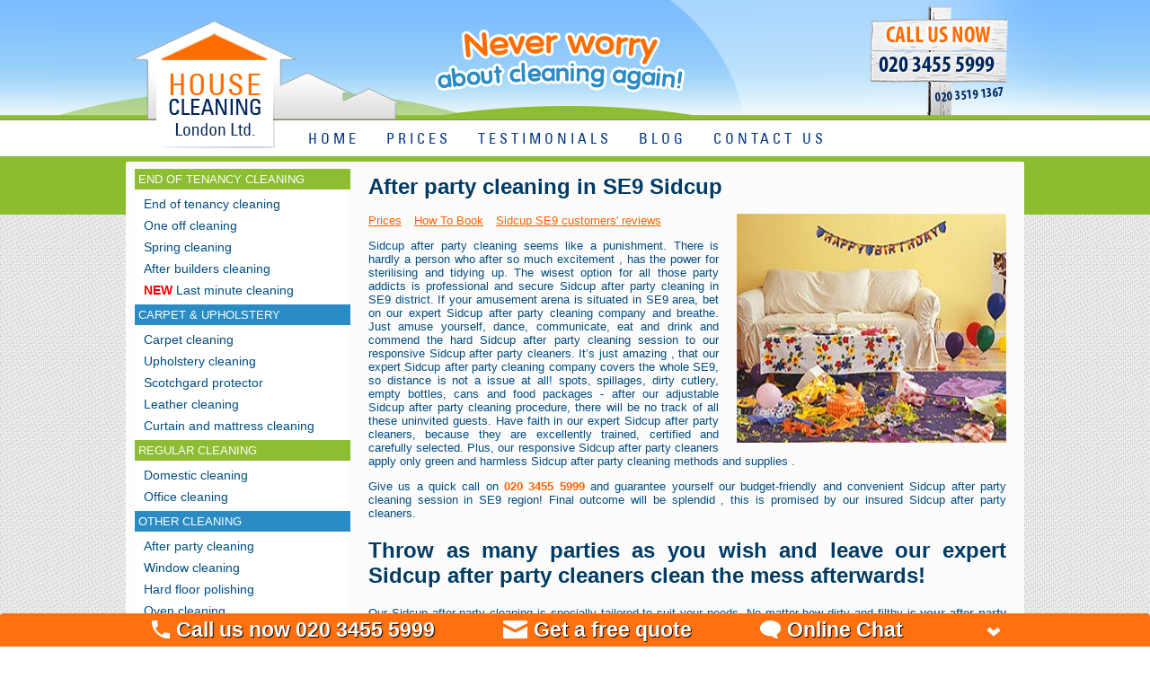

--- FILE ---
content_type: text/html; charset=utf-8
request_url: https://housecleaning-london.co.uk/after-party-cleaning-se9-sidcup.html
body_size: 6026
content:
<!DOCTYPE HTML PUBLIC "-//W3C//DTD HTML 4.01 Transitional//EN"
"http://www.w3.org/TR/html4/loose.dtd">
<html lang="en-gb">
<head>
  <title>Affordable After Party Cleaning Services in Sidcup SE9</title>
  <meta name="description" content="Don't have time to clean the mess at home? Our after party cleaning services in Sidcup SE9 are the right solution for you. Give us a call and we will do the job for you.">
  <meta name="Keywords" content="after party cleaning sidcup, cleaners sidcup">
  <meta http-equiv="content-type" content="text/html; charset=utf-8">
  <meta http-equiv="Content-Language" content="en-gb">
  <meta name="Allow-search" content="yes">
  <meta name="Revisit-after" content="3 Days">
  <meta name="Rating" content="general">
  <meta name="Distribution" content="global">
  <meta name="SKYPE_TOOLBAR" content="SKYPE_TOOLBAR_PARSER_COMPATIBLE">
  <meta name="format-detection" content="telephone=yes">
  <meta name="viewport" content="width=device-width, initial-scale=1.0, maximum-scale=1, user-scalable=no">
  <meta name="MobileOptimized" content="320">
  <meta name="HandheldFriendly" content="True">
  <link rel="canonical" href="/after-party-cleaning-se9-sidcup.html">
  <link rel="stylesheet" type="text/css" href="/global.css">
  <link rel="stylesheet" type="text/css" href="/style.css">
  <link rel="stylesheet" type="text/css" href="/accordion.css">
  <link rel="stylesheet" href="/js/lightbox.css">
  <script type="text/javascript" src="/js/jquery-1.8.3.js"></script>
  <script type="text/javascript" src="/js/1.9.2.jquery-ui.js"></script>
  <script type="text/javascript">
        var hash = window.location.hash;
        hash=parseInt(hash.replace("#","")); 
        if(!hash){ hash=0;}     
        //alert(hash);
    $(function() {
        $( "#accordion" ).accordion({ active: hash, collapsible: true, autoHeight: false });
    });
  </script>
  <link href="/images/favicon.png" rel="shortcut icon" type="image/x-icon">
  <script type="text/javascript" src="/js/slider.js"></script>
  <script type="text/javascript" src="/js/script.js"></script>
  <script type="text/javascript" src="/js/jquery.hreftel.js"></script>
  <script type="text/javascript" src="/js/lightbox.min.js"></script>
  <script>

                $(function(){
                        //$( window ).resize(function() {
                                if( /Android|webOS|iPhone|BlackBerry/i.test(navigator.userAgent) ) {  //if($( window ).width() <640) {
                                        jQuery('.phone').hreftel();
                                }
                        //});
                        
                        $('#slides').slides({
                                preload: true,
                                preloadImage: '/img/loading.gif',
                                play: 5000,
                                pause: 2500,
                                slideSpeed: 600,
                                hoverPause: true
                        });
                });
                
                
                var ww = window.innerWidth;

  $(document).ready(function() {
        $(".nav li a").each(function() {
                if ($(this).next().length > 0) {
                        $(this).addClass("parent");
                };
        })
        
        $(".toggleMenu").click(function(event) {
                event.preventDefault();
                $(this).toggleClass("active");
                $(".nav").toggle();
        });
        adjustMenu();
  })

  $(window).bind('resize orientationchange', function() {
        ww = window.innerWidth;
        adjustMenu();
  });

  var adjustMenu = function() {
        if (ww < 991) {
                $(".toggleMenu").css("display", "inline-block");
                if (!$(".toggleMenu").hasClass("active")) {
                        $(".nav").hide();
                } else {
                        $(".nav").show();
                }
                $(".nav li").unbind('mouseenter mouseleave');
                $(".nav li a.parent").unbind('click').bind('click', function(event) {
                        // must be attached to anchor element to prevent bubbling
                        event.preventDefault();
                        $(this).parent("li").toggleClass("hover");
                });
        } else {$(".nav").hide(); $(".toggleMenu").hide();}
  }

  </script>
  <link href="https://plus.google.com/116940144862237856631" rel="publisher">
</head>
<body>
  ﻿
  <div class="phone-header">
    <div class="phone-top">
      <div class="phone-logo">
        <a href="/" title="House Cleaning London"></a>
        <div class="phone-home"></div>
        <div class="phone-top-phone">
          <span class="top-phone-numberm">020 3455 5999</span>
        </div>
      </div>
    </div>
    <div class="clear"></div>
  </div><a class="toggleMenu" href="#">SERVICES</a> <a href="/prices.html" class="mobile-prices">PRICES</a>
  <ul class="nav">
    <li>
      <a href="#">END OF TENANCY CLEANING</a>
      <ul>
        <li><a href="/end-of-tenancy-cleaning-london.html" title="End of tenancy cleaning">End of tenancy cleaning</a></li>
        <li><a href="/one-off-cleaning-london.html" title="One off cleaning">One off cleaning</a></li>
        <li><a href="/spring-cleaning-london.html" title="Spring cleaning">Spring cleaning</a></li>
        <li><a href="/after-builders-cleaning-london.html" title="After builders cleaning">After builders cleaning</a></li>
        <li><a href="/last-minute-cleaning.html" title="Last minute cleaning">Last minute cleaning</a></li>
      </ul>
    </li>
    <li>
      <a href="#">CARPET & UPHOLSTERY</a>
      <ul>
        <li><a href="/carpet-cleaning-london.html" title="Carpet cleaning">Carpet cleaning</a></li>
        <li><a href="/upholstery-cleaning-london.html" title="Upholstery cleaning">Upholstery cleaning</a></li>
        <li><a href="/scotchgard-protector-london.html" title="Scotchgard protector">Scotchgard protector</a></li>
        <li><a href="/leather-cleaning-london.html" title="Leather cleaning">Leather cleaning</a></li>
        <li><a href="/curtain-and-mattress-cleaning-london.html" title="Curtain and mattress cleaning">Curtain and mattress cleaning</a></li>
      </ul>
    </li>
    <li>
      <a href="#">REGULAR CLEANING</a>
      <ul>
        <li><a href="/domestic-cleaning-london.html" title="Domestic cleaning">Domestic cleaning</a></li>
        <li><a href="/office-cleaning.html" title="Office cleaning">Office cleaning</a></li>
      </ul>
    </li>
    <li>
      <a href="#">OTHER SERVICES</a>
      <ul>
        <li><a href="/after-party-cleaning-london.html" title="After party cleaning">After party cleaning</a></li>
        <li><a href="/window-cleaning-london.html" title="Window cleaning">Window cleaning</a></li>
        <li><a href="/hard-floor-polishing-london.html" title="Hard floor polishing">Hard floor polishing</a></li>
        <li><a href="/oven-cleaning-london.html" title="Oven cleaning">Oven cleaning</a></li>
        <li><a href="/gardening-services-london.html" title="Gardening services">Gardening services</a></li>
      </ul>
    </li>
  </ul>
  <div class="mid">
    <div class="mid-green">
      <div class="mid-wrapper">
        <div class="content-column right">
          <div id="content">
            <h1>After party cleaning in SE9 Sidcup</h1><a class="toplink" href="#Service%20Prices">Prices</a>&nbsp;<a class="toplink" href="#How%20To%20Book">How To Book</a>&nbsp;<a class="toplink" href="#Reviews">Sidcup SE9 customers' reviews</a>
            <div class="image-right"><img src="images/after-party-cleaning3.jpg" alt="After Party Cleaning" width="300" height="255" border="0"></div>
            <p>Sidcup after party cleaning seems like a punishment. There is hardly a person who after so much excitement , has the power for sterilising and tidying up. The wisest option for all those party addicts is professional and secure Sidcup after party cleaning in SE9 district. If your amusement arena is situated in SE9 area, bet on our expert Sidcup after party cleaning company and breathe. Just amuse yourself, dance, communicate, eat and drink and commend the hard Sidcup after party cleaning session to our responsive Sidcup after party cleaners. It’s just amazing , that our expert Sidcup after party cleaning company covers the whole SE9, so distance is not a issue at all! spots, spillages, dirty cutlery, empty bottles, cans and food packages - after our adjustable Sidcup after party cleaning procedure, there will be no track of all these uninvited guests. Have faith in our expert Sidcup after party cleaners, because they are excellently trained, certified and carefully selected. Plus, our responsive Sidcup after party cleaners apply only green and harmless Sidcup after party cleaning methods and supplies .</p>
            <p>Give us a quick call on <span class="phone">020 3455 5999</span> and guarantee yourself our budget-friendly and convenient Sidcup after party cleaning session in SE9 region! Final outcome will be splendid , this is promised by our insured Sidcup after party cleaners.</p>
            <h2>Throw as many parties as you wish and leave our expert Sidcup after party cleaners clean the mess afterwards!</h2>
            <p>Our Sidcup after party cleaning is specially tailored to suit your needs. No matter how dirty and filthy is <strong>your after party site</strong>, our professional and motivated Sidcup after party cleaners won’t stop till they achieve stunning final results. Read more about the details, concerning our Sidcup after party cleaning service, available in SE9 area:</p>
            <ul>
              <li>Our enthusiastic Sidcup after party cleaners will empty the trash bins; <strong>wash the pile of dirty cutlery</strong>; refresh the upholstery and mop the floors. Carpets and rugs will be hoovered by our Sidcup after party cleaners; kitchen will be deeply sanitised; every corner will be decluttered.</li>
              <li>Our Sidcup after party cleaning service is always conducted with <strong>eco-friendly and non-toxic cleansers</strong>. Your excellent health and perfect safety are at first place for our trained and insured Sidcup after party cleaners. In addition our Sidcup after party cleaning machinery is specially designed and high-standard.</li>
              <li>All the routine Sidcup after party cleaning chores are included in our reliable package, but you can always <strong>add your own, personal demanding</strong>.</li>
              <li>You will meet the best Sidcup after party cleaning specialists, be sure about that! They are not only perfectly educated and very skillful, but also very responsive and friendly young people.</li>
            </ul>
            <h2>Top-to-bottom Sidcup after party cleaning is from now on our duty!</h2>
            <p>Don’t torture yourself with comprehensive Sidcup after party cleaning when the revelry is finally over! There is no point in breathing dangerous cleansers, containing toxic ingredients. Our enthusiastic and skillful Sidcup after party cleaners achieve <strong>awesome final results at cheap and low rates</strong>.</p>
            <p>Contact our polite booking agents on <span class="phone">020 3455 5999</span> and grab a free quote for our affordable and specially tailored Sidcup after party cleaning service, accessible in the whole SE9 district!</p><a name="Service Prices"></a>
            <h2>After Party Cleaning Prices</h2>
            <ul>
              <li><span class="phone">£12 per cleaner per hour</span> with your cleaning equipment and detergents. Minimum four hours of cleaning.</li>
              <li><span class="phone">£14 per cleaner per hour</span> with our cleaning equipment and detergents. Minimum six hours of cleaning.</li>
            </ul>
            <p>As you see, you have the option to choose if you want us to provide our own equipment and cleaning detergents or use yours.</p>
            <p>Birthday party, wedding event, office party or big family dinner - no matter what the occasion is, we will be there for you, when the party’s over and <strong>your home desperately needs us</strong>! Our well-trained cleaners will do miracles for you, here in Sidcup SE9 - just call us on <span class="phone">020 3455 5999</span>!</p><a name="How To Book"></a>
            <h3>You can make a cleaning appointment via:</h3>
            <div class="contact-1">
              <div class="contactinfo">
                <img src="img/phone.png" width="32" height="30" alt="Call us today">
                <div class="contactinfotext">
                  Phone. Call <span class="phone"><span class="phone">020 3455 5999</span></span> today!
                </div>
              </div>
              <div class="clear"></div>
              <div class="contactinfo">
                <img src="img/booking.png" width="32" height="30" alt="Booking form">
                <div class="contactinfotext">
                  Our <a href="contact-us.html" title="Click here!">Online booking form</a>.
                </div>
              </div>
              <div class="clear"></div>
              <div class="contactinfo">
                <img src="img/chat.png" width="32" height="30" alt="Chat with us">
                <div class="contactinfotext">
                  A simple online chat with one of our friendly operators.
                </div>
              </div>
              <div class="clear"></div>
            </div>
            <div class="contact-2"><img src="img/quick-call.png" width="232" height="96" alt="Smartphone quick call"></div>
            <div class="clear"></div><a name="Reviews" id="Reviews"></a>
            <h2>Other cleaning services we offer in this area:</h2>
            <ul>
              <li class="geo-links"><a href="end-of-tenancy-cleaning-se9-sidcup.html" title="End of Tenancy Cleaning SE9">End of Tenancy Cleaning in SE9 Sidcup</a></li>
              <li class="geo-links"><a href="carpet-cleaning-se9-sidcup.html" title="Carpet Cleaning SE9">Carpet Cleaning in SE9 Sidcup</a></li>
              <li class="geo-links"><a href="leather-cleaning-se9-sidcup.html" title="Leather Cleaning SE9">Leather Cleaning in SE9 Sidcup</a></li>
              <li class="geo-links"><a href="upholstery-cleaning-se9-sidcup.html" title="Upholstery Cleaning SE9">Upholstery Cleaning in SE9 Sidcup</a></li>
              <li class="geo-links"><a href="scotchgard-protector-se9-sidcup.html" title="Scotchgard Protector SE9">Scotchgard Protector in SE9 Sidcup</a></li>
              <li class="geo-links"><a href="one-off-cleaning-se9-sidcup.html" title="One Off Cleaning SE9">One Off Cleaning in SE9 Sidcup</a></li>
              <li class="geo-links"><a href="after-party-cleaning-se9-sidcup.html" title="After Party Cleaning SE9">After Party Cleaning in SE9 Sidcup</a></li>
              <li class="geo-links"><a href="after-builders-cleaning-se9-sidcup.html" title="After Builders Cleaning SE9">After Builders Cleaning in SE9 Sidcup</a></li>
              <li class="geo-links"><a href="domestic-cleaning-se9-sidcup.html" title="Domestic Cleaning SE9">Domestic Cleaning in SE9 Sidcup</a></li>
              <li class="geo-links"><a href="office-cleaning-se9-sidcup.html" title="Office Cleaning SE9">Office Cleaning in SE9 Sidcup</a></li>
              <li class="geo-links"><a href="window-cleaning-se9-sidcup.html" title="Window Cleaning SE9">Window Cleaning in SE9 Sidcup</a></li>
              <li class="geo-links"><a href="oven-cleaning-se9-sidcup.html" title="Oven Cleaning SE9">Oven Cleaning in SE9 Sidcup</a></li>
              <li class="geo-links"><a href="hard-floor-polishing-se9-sidcup.html" title="Hard Floor Polishing SE9">Hard Floor Polishing in SE9 Sidcup</a></li>
              <li class="geo-links"><a href="curtain-and-mattress-cleaning-se9-sidcup.html" title="Curtain and Mattress Cleaning SE9">Curtain and Mattress Cleaning in SE9 Sidcup</a></li>
              <li class="geo-links"><a href="spring-cleaning-se9-sidcup.html" title="Spring Cleaning SE9">Spring Cleaning in SE9 Sidcup</a></li>
            </ul>
            <div class="clear"></div><br>
            <div class="clear"></div>
            <div class="reviewss">
              <h3>Our happy customers say ...</h3>
              <p>"I am very happy with the service provided - that's what I call professional and fast. Thank you!"<br>
              <strong>Simon, Waterloo</strong></p>
              <p>"Your team really did a wonderful job, and the place looks great. Thanks again!"<br>
              <strong>Charles, Wimbledon</strong></p>
              <p>"My regular cleaner is just great! I love coming home to a nice, clean house.."<br>
              <strong>Jane, Croydon</strong></p>
            </div>
          </div>
        </div>
        <div class="menu-column right">
          <div class="left-menu">
            <ul>
              <li class="group">END OF TENANCY CLEANING</li>
              <li><a href="/end-of-tenancy-cleaning-london.html" title="End of tenancy cleaning">End of tenancy cleaning</a></li>
              <li><a href="/one-off-cleaning-london.html" title="One off cleaning">One off cleaning</a></li>
              <li><a href="/spring-cleaning-london.html" title="Spring cleaning">Spring cleaning</a></li>
              <li><a href="/after-builders-cleaning-london.html" title="After builders cleaning">After builders cleaning</a></li>
              <li><a href="/last-minute-cleaning.html" title="Last minute cleaning"><span class="nese">NEW</span> Last minute cleaning</a></li>
              <li class="group-blue">CARPET & UPHOLSTERY</li>
              <li><a href="/carpet-cleaning-london.html" title="Carpet cleaning">Carpet cleaning</a></li>
              <li><a href="/upholstery-cleaning-london.html" title="Upholstery cleaning">Upholstery cleaning</a></li>
              <li><a href="/scotchgard-protector-london.html" title="Scotchgard protector">Scotchgard protector</a></li>
              <li><a href="/leather-cleaning-london.html" title="Leather cleaning">Leather cleaning</a></li>
              <li><a href="/curtain-and-mattress-cleaning-london.html" title="Curtain and mattress cleaning">Curtain and mattress cleaning</a></li>
              <li class="group">REGULAR CLEANING</li>
              <li><a href="/domestic-cleaning-london.html" title="Domestic cleaning">Domestic cleaning</a></li>
              <li><a href="/office-cleaning.html" title="Office cleaning">Office cleaning</a></li>
              <li class="group-blue">OTHER CLEANING</li>
              <li><a href="/after-party-cleaning-london.html" title="After party cleaning">After party cleaning</a></li>
              <li><a href="/window-cleaning-london.html" title="Window cleaning">Window cleaning</a></li>
              <li><a href="/hard-floor-polishing-london.html" title="Hard floor polishing">Hard floor polishing</a></li>
              <li><a href="/oven-cleaning-london.html" title="Oven cleaning">Oven cleaning</a></li>
              <li><a href="/gardening-services-london.html" title="Gardening services">Gardening services</a></li>
            </ul>
          </div>
          <div class="banner">
            <a href="/end-of-tenancy-cleaning-london.html" title="End of tenancy cleaning"><img src="/images/promo-banners/50-OFF.png" alt="EOT + 50% Carpet cleaning)" style="margin-bottom: 5px;"></a>
          </div>
          <div id="livechat"><img src="/images/livechat.png" alt="Live chat" width="219" height="147" border="0"></div>
          <div id="facebook"></div>
          <div id="googleplus"></div>
        </div>
        <div class="clear"></div>
      </div>
    </div>
    <div class="footer">
      <div class="footer-wrapper">
        <div class="left footer-third">
          <div class="copyright">
            <script type="text/javascript">
            copyright=new Date();update=copyright.getFullYear();document.write("Copyright © 2011-"+ update + "<br> House Cleaning London Ltd");     
            </script>
          </div>
        </div>
        <div class="left footer-first">
          <div class="">
            <a href="/terms.html" class="footer-links" title="TERMS AND CONDITIONS">TERMS</a> | <a href="/faq.html" class="footer-links" title="FAQ">FAQ</a>
          </div>
          <div class="button"><img src="/images/twitter.png" alt="" width="31" height="30" border="0"></div>
          <div class="button"><img src="/images/google.png" alt="" width="31" height="30" border="0"></div>
          <div class="button"><img src="/images/facebook.png" alt="" width="31" height="31" border="0"></div>
          <div class="button"><img src="/images/pin-x30.png" alt="" width="51" height="30" border="0"></div>
        </div>
        <div class="right f-call-us">
          <span class="down-phone-number">020 3455 5999</span><span class="down-phone-number2">Second line 020 3519 1367</span>
        </div>
      </div>
    </div><br>
  </div>
  <div class="top">
    <div class="top-wrapper">
      <a href="/"></a>
      <div class="logo"></div><span class="top-phone-number">020 3455 5999</span><span class="top-phone-number2">020 3519 1367</span>
      <div class="menu">
        <ul>
          <li><a href="/" title="HOME">HOME</a></li>
          <li><a href="/prices.html" title="PRICES">PRICES</a></li>
          <li><a href="/testimonials.html" title="TESTIMONIALS">TESTIMONIALS</a></li>
          <li><a href="/blog/" title="BLOG">BLOG</a></li>
          <li><a href="/contact-us.html" title="CONTACT US">CONTACT US</a></li>
        </ul>
      </div>
    </div>
  </div>
  <div class="footer-menu">
    <select onchange="location = this.options[this.selectedIndex].value;">
      <option value="http://housecleaning-london.co.uk" selected>
        MENU
      </option>
      <option value="http://housecleaning-london.co.uk">
        HOME
      </option>
      <option value="http://housecleaning-london.co.uk/prices.html">
        PRICES
      </option>
      <option value="http://housecleaning-london.co.uk/terms.html">
        TERMS
      </option>
      <option value="http://housecleaning-london.co.uk/faq.html">
        FAQ
      </option>
      <option value="http://housecleaning-london.co.uk/testimonials.html">
        TESTIMONIALS
      </option>
      <option value="http://housecleaning-london.co.uk/blog/">
        BLOG
      </option>
      <option value="http://housecleaning-london.co.uk/contact-us.html">
        CONTACT US
      </option>
    </select>
  </div>
  <div id="notification-bar" class="notification-bar">
    <div class="inner-notif">
      <span><img src="img/notification_telephone.png">Call us now 020 3455 5999</span> <a href="contact-us.html"><span><img src="img/notification_contact.png">Get a free quote</span></a> <span><img src="img/notification_chat.png">Online Chat</span>
    </div>
  </div><a id="notif-trigger" href="#" name="notif-trigger"></a> 
  <script>



  $(document).ready(function(){
        
        if($(window).width() > 950) {
                $('#notification-bar').slideToggle('slow');
        }
        
        $('#notif-trigger').click(function(event){
                event.preventDefault();
                $('#notification-bar').slideToggle('slow');
                $('#notif-trigger').toggleClass('trigger-active');
        });
        
  });

  $(window).resize(function(){
        if($(window).width() < 950 && $('#notif-trigger').is(':hidden')){
                $('#notification-bar').css('display','none');
                $('#notification-bar').removeAttr('id');
                $('#notif-trigger').attr('class','trigger-active');
                
        }
        if($(window).width() > 950 && $('#notif-trigger').is(':visible')){
                $('.notification-bar').attr('id','notification-bar');
        }
  });

  </script> 
  <script type="text/javascript">


  var sc_project=7961975; 
  var sc_invisible=1; 
  var sc_security="69eadc7f"; 
  </script> <noscript>
  <div class="statcounter"></div></noscript>
</body>
</html>


--- FILE ---
content_type: application/javascript; charset=
request_url: https://housecleaning-london.co.uk/js/jquery.hreftel.js
body_size: 1084
content:
/*
 * jQuery-Plugin hreftel
 * 
 * Author: J.Hahn
 * <http://www.buero-hahn.de>
 * 
 * Version: 2013-04-17
 *  * 
 * Creates clickable "href:tel" or "href:sms" links for mobilephones from selected phonenumbers on the website page.
 * 
 * Usage:
 *  
 * 	<span class="myPhoneNumber" title="+49 711 12345678">Call us: +49 (0) 711 / 123 456-78</span>
 *  
 *  <script type="text/javascript">
 *  	jQuery('.myPhoneNumber').hreftel()
 *  </script>
 *  
 * Hint:
 * The plugin takes the phone number from the HTML elements attribute as it is. There is no additional formatting.
 * So you have to provide a standards compliant phone number in the attribute:
 * 
 * 		country code (+49), space, area code (711), space, phone number (12345678) without spaces and other chars like /, - or others.
 * 		e.g.: +49 711 12345678
 *  
 * License:
 * Use it, customize it, share it as you like. In any cases please leave this litte credit in here.
 *  	
 */

(function($) {

	/* Settings: 
	  * 
	  * mode (optional): 'wrap' (default), 'insert', 'replace'
	  * attribute: get the phone number from this elements attribute (default: 'title')
	  * className: (optional): additional classname for new phone links,
	  * linkType (optional): 'tel' (default) or 'sms'
	  * 
	  */
	var settings = {
		mode: 'wrap',
		className: '',
		attribute: 'title',
		linkType: 'tel'
	};
	
	var methods = {

		/**
		 * function init()
		 * Initializes the plugin and the settings
		 * 
		 * @param {object} options Object with option: mode ('wrap' (Default), 'insert', 'replace'), attribute: get the phone number from this elements attribute (default: 'title'), className (optional): additional classname for new phone links
		 * @returns {object} Processed and chainable DOM element. 
		 */
		init : function(options) { 

			settings = jQuery.extend(settings, options);

			return this.each(function(index, element) {
				methods.hreftelize(element);
			});
			
		},
		
		/**
		 * function hreftelize()
		 * Main function to do the link insertion.
		 * 
		 * @param {object} DOM element to change to link
		 * @return void
		 */
		hreftelize: function(element) {

			element = jQuery(element);
			
			var telNr = element.text();
			
			if (!telNr) {
				return;
			}
			
			var telText = element.html();
			var telLinkClass = '';
			
			if (settings.className) {
				telLinkClass += ' class="' + settings.className + '" ';
			}
			
			switch (settings.linkType) {
				
				case 'sms':
					var protocol = 'sms';
					break;
					
				default:
					var protocol = 'tel';
					break;
			}
			
			var telLinkFragment = '<a href="' + protocol +':' + telNr + '"' + telLinkClass;
			
			switch (settings.mode) {

				case 'replace':
					element.replaceWith(telLinkFragment + '>' + telText + '</a>');
					break;

				case 'insert':
					element.text('');
					element.append(telLinkFragment + '>' + telText + '</a>');
					break;
					
				default:
					element.wrap(telLinkFragment + '/>');
					break;
			}
			
		}
	};

	/*
	 * Standard plugin creation
	 */
	$.fn.hreftel = function(method) {

		// Method calling logic
		if (methods[method]) {
			return methods[method].apply(this, Array.prototype.slice.call(arguments, 1));
		} else if (typeof method === 'object' || ! method) {
			return methods.init.apply(this, arguments);
	    } else {
	    	$.error('Method ' +  method + ' does not exist on jQuery.hreftel');
	    }
	};
})(jQuery);


--- FILE ---
content_type: application/javascript; charset=
request_url: https://housecleaning-london.co.uk/js/script.js
body_size: 244
content:
$(document).ready(function() {
	$('.region_links').click(function() {
		$('#regions ul').css('display', 'none');
		$(this).parent().children('ul').css('display', 'block');
		$('#regions').css('height', $(this).parent().children('ul').outerHeight(true)+15+'px');
		$('.searched_postcodes').css('display', 'none');
		
		return false;
	});
});


// Contact form validation for empty
	var code;
	function take_captcha(){
		$.get('captcha_code.php', function ( data ) {
			code=data;			
		});
	}
	
	function validate(){	 
	document.getElementById("nameInfo").innerHTML =document.getElementById("numberInfo").innerHTML = document.getElementById("postcodeInfo").innerHTML = document.getElementById("emailInfo").innerHTML = document.getElementById("sendInfo").innerHTML = '';
	
		if(document.form.name.value=="Your name" || document.form.number.value=="Phone number" || document.form.email.value=="Email @" || document.form.postcode.value=="Postcode" || document.form.code.value!=code){
				if(document.form.name.value=="Your name"){
					document.getElementById("nameInfo").innerHTML = '<font style="color:red;">Please fill the field above!</font>';
					return false;
				}
				if(document.form.number.value=="Phone number"){
					document.getElementById("numberInfo").innerHTML = '<font style="color:red;">Please fill the field above!</font>';
					return false;
				}
				if(document.form.email.value=="Email @"){
					document.getElementById("emailInfo").innerHTML = '<font style="color:red;">Please fill the field above!</font>';
					return false;
				}
				if(document.form.postcode.value=="Postcode"){
					document.getElementById("postcodeInfo").innerHTML = '<font style="color:red;">Please fill the field above!</font>';
					return false;
				}
				if(document.form.code.value!=code){ 
					document.getElementById("sendInfo").innerHTML = '<font style="color:red;">Please enter valid security code!</font>';
					return false;
				}
				return false;
			}
			else{
				document.form.submit();
			}		
	}

--- FILE ---
content_type: application/javascript; charset=
request_url: https://housecleaning-london.co.uk/js/1.9.2.jquery-ui.js
body_size: 62857
content:
(function(a,q){function e(b,f){var d,c;d=b.nodeName.toLowerCase();if("area"===d){d=b.parentNode;c=d.name;if(!b.href||!c||"map"!==d.nodeName.toLowerCase())return!1;d=a("img[usemap=#"+c+"]")[0];return!!d&&g(d)}return(/input|select|textarea|button|object/.test(d)?!b.disabled:"a"===d?b.href||f:f)&&g(b)}function g(b){return a.expr.filters.visible(b)&&!a(b).parents().andSelf().filter(function(){return"hidden"===a.css(this,"visibility")}).length}var c=0,d=/^ui-id-\d+$/;a.ui=a.ui||{};a.ui.version||(a.extend(a.ui, {version:"1.9.2",keyCode:{BACKSPACE:8,COMMA:188,DELETE:46,DOWN:40,END:35,ENTER:13,ESCAPE:27,HOME:36,LEFT:37,NUMPAD_ADD:107,NUMPAD_DECIMAL:110,NUMPAD_DIVIDE:111,NUMPAD_ENTER:108,NUMPAD_MULTIPLY:106,NUMPAD_SUBTRACT:109,PAGE_DOWN:34,PAGE_UP:33,PERIOD:190,RIGHT:39,SPACE:32,TAB:9,UP:38}}),a.fn.extend({_focus:a.fn.focus,focus:function(b,f){return"number"===typeof b?this.each(function(){var d=this;setTimeout(function(){a(d).focus();f&&f.call(d)},b)}):this._focus.apply(this,arguments)},scrollParent:function(){var b; b=a.ui.ie&&/(static|relative)/.test(this.css("position"))||/absolute/.test(this.css("position"))?this.parents().filter(function(){return/(relative|absolute|fixed)/.test(a.css(this,"position"))&&/(auto|scroll)/.test(a.css(this,"overflow")+a.css(this,"overflow-y")+a.css(this,"overflow-x"))}).eq(0):this.parents().filter(function(){return/(auto|scroll)/.test(a.css(this,"overflow")+a.css(this,"overflow-y")+a.css(this,"overflow-x"))}).eq(0);return/fixed/.test(this.css("position"))||!b.length?a(document): b},zIndex:function(b){if(b!==q)return this.css("zIndex",b);if(this.length){b=a(this[0]);for(var f;b.length&&b[0]!==document;){f=b.css("position");if("absolute"===f||"relative"===f||"fixed"===f)if(f=parseInt(b.css("zIndex"),10),!isNaN(f)&&0!==f)return f;b=b.parent()}}return 0},uniqueId:function(){return this.each(function(){this.id||(this.id="ui-id-"+ ++c)})},removeUniqueId:function(){return this.each(function(){d.test(this.id)&&a(this).removeAttr("id")})}}),a.extend(a.expr[":"],{data:a.expr.createPseudo? a.expr.createPseudo(function(b){return function(f){return!!a.data(f,b)}}):function(b,f,d){return!!a.data(b,d[3])},focusable:function(b){return e(b,!isNaN(a.attr(b,"tabindex")))},tabbable:function(b){var f=a.attr(b,"tabindex"),d=isNaN(f);return(d||0<=f)&&e(b,!d)}}),a(function(){var b=document.body,f=b.appendChild(f=document.createElement("div"));f.offsetHeight;a.extend(f.style,{minHeight:"100px",height:"auto",padding:0,borderWidth:0});a.support.minHeight=100===f.offsetHeight;a.support.selectstart= "onselectstart"in f;b.removeChild(f).style.display="none"}),a("<a>").outerWidth(1).jquery||a.each(["Width","Height"],function(b,f){function d(f,b,h,e){a.each(c,function(){b-=parseFloat(a.css(f,"padding"+this))||0;h&&(b-=parseFloat(a.css(f,"border"+this+"Width"))||0);e&&(b-=parseFloat(a.css(f,"margin"+this))||0)});return b}var c="Width"===f?["Left","Right"]:["Top","Bottom"],e=f.toLowerCase(),g={innerWidth:a.fn.innerWidth,innerHeight:a.fn.innerHeight,outerWidth:a.fn.outerWidth,outerHeight:a.fn.outerHeight}; a.fn["inner"+f]=function(b){return b===q?g["inner"+f].call(this):this.each(function(){a(this).css(e,d(this,b)+"px")})};a.fn["outer"+f]=function(b,c){return"number"!==typeof b?g["outer"+f].call(this,b):this.each(function(){a(this).css(e,d(this,b,!0,c)+"px")})}}),a("<a>").data("a-b","a").removeData("a-b").data("a-b")&&(a.fn.removeData=function(b){return function(f){return arguments.length?b.call(this,a.camelCase(f)):b.call(this)}}(a.fn.removeData)),function(){var b=/msie ([\w.]+)/.exec(navigator.userAgent.toLowerCase())|| [];a.ui.ie=b.length?!0:!1;a.ui.ie6=6===parseFloat(b[1],10)}(),a.fn.extend({disableSelection:function(){return this.bind((a.support.selectstart?"selectstart":"mousedown")+".ui-disableSelection",function(a){a.preventDefault()})},enableSelection:function(){return this.unbind(".ui-disableSelection")}}),a.extend(a.ui,{plugin:{add:function(b,f,d){var c;b=a.ui[b].prototype;for(c in d)b.plugins[c]=b.plugins[c]||[],b.plugins[c].push([f,d[c]])},call:function(a,f,d){var c=a.plugins[f];if(c&&a.element[0].parentNode&& 11!==a.element[0].parentNode.nodeType)for(f=0;f<c.length;f++)a.options[c[f][0]]&&c[f][1].apply(a.element,d)}},contains:a.contains,hasScroll:function(b,f){if("hidden"===a(b).css("overflow"))return!1;var d=f&&"left"===f?"scrollLeft":"scrollTop",c=!1;if(0<b[d])return!0;b[d]=1;c=0<b[d];b[d]=0;return c},isOverAxis:function(a,f,d){return a>f&&a<f+d},isOver:function(b,f,d,c,e,g){return a.ui.isOverAxis(b,d,e)&&a.ui.isOverAxis(f,c,g)}}))})(jQuery); (function(a,q){var e=0,g=Array.prototype.slice,c=a.cleanData;a.cleanData=function(d){for(var b=0,f;null!=(f=d[b]);b++)try{a(f).triggerHandler("remove")}catch(h){}c(d)};a.widget=function(d,b,f){var c,e,g,m,n=d.split(".")[0];d=d.split(".")[1];c=n+"-"+d;f||(f=b,b=a.Widget);a.expr[":"][c.toLowerCase()]=function(f){return!!a.data(f,c)};a[n]=a[n]||{};e=a[n][d];g=a[n][d]=function(f,a){if(!this._createWidget)return new g(f,a);arguments.length&&this._createWidget(f,a)};a.extend(g,e,{version:f.version,_proto:a.extend({}, f),_childConstructors:[]});m=new b;m.options=a.widget.extend({},m.options);a.each(f,function(d,c){a.isFunction(c)&&(f[d]=function(){var f=function(){return b.prototype[d].apply(this,arguments)},a=function(f){return b.prototype[d].apply(this,f)};return function(){var b=this._super,d=this._superApply,h;this._super=f;this._superApply=a;h=c.apply(this,arguments);this._super=b;this._superApply=d;return h}}())});g.prototype=a.widget.extend(m,{widgetEventPrefix:e?m.widgetEventPrefix:d},f,{constructor:g, namespace:n,widgetName:d,widgetBaseClass:c,widgetFullName:c});e?(a.each(e._childConstructors,function(f,b){var d=b.prototype;a.widget(d.namespace+"."+d.widgetName,g,b._proto)}),delete e._childConstructors):b._childConstructors.push(g);a.widget.bridge(d,g)};a.widget.extend=function(d){for(var b=g.call(arguments,1),f=0,c=b.length,e,k;f<c;f++)for(e in b[f])k=b[f][e],b[f].hasOwnProperty(e)&&k!==q&&(a.isPlainObject(k)?d[e]=a.isPlainObject(d[e])?a.widget.extend({},d[e],k):a.widget.extend({},k):d[e]=k); return d};a.widget.bridge=function(d,b){var f=b.prototype.widgetFullName||d;a.fn[d]=function(c){var e="string"===typeof c,k=g.call(arguments,1),m=this;c=!e&&k.length?a.widget.extend.apply(null,[c].concat(k)):c;e?this.each(function(){var b,e=a.data(this,f);if(!e)return a.error("cannot call methods on "+d+" prior to initialization; attempted to call method '"+c+"'");if(!a.isFunction(e[c])||"_"===c.charAt(0))return a.error("no such method '"+c+"' for "+d+" widget instance");b=e[c].apply(e,k);if(b!== e&&b!==q)return m=b&&b.jquery?m.pushStack(b.get()):b,!1}):this.each(function(){var d=a.data(this,f);d?d.option(c||{})._init():a.data(this,f,new b(c,this))});return m}};a.Widget=function(){};a.Widget._childConstructors=[];a.Widget.prototype={widgetName:"widget",widgetEventPrefix:"",defaultElement:"<div>",options:{disabled:!1,create:null},_createWidget:function(d,b){b=a(b||this.defaultElement||this)[0];this.element=a(b);this.uuid=e++;this.eventNamespace="."+this.widgetName+this.uuid;this.options=a.widget.extend({}, this.options,this._getCreateOptions(),d);this.bindings=a();this.hoverable=a();this.focusable=a();b!==this&&(a.data(b,this.widgetName,this),a.data(b,this.widgetFullName,this),this._on(!0,this.element,{remove:function(f){f.target===b&&this.destroy()}}),this.document=a(b.style?b.ownerDocument:b.document||b),this.window=a(this.document[0].defaultView||this.document[0].parentWindow));this._create();this._trigger("create",null,this._getCreateEventData());this._init()},_getCreateOptions:a.noop,_getCreateEventData:a.noop, _create:a.noop,_init:a.noop,destroy:function(){this._destroy();this.element.unbind(this.eventNamespace).removeData(this.widgetName).removeData(this.widgetFullName).removeData(a.camelCase(this.widgetFullName));this.widget().unbind(this.eventNamespace).removeAttr("aria-disabled").removeClass(this.widgetFullName+"-disabled ui-state-disabled");this.bindings.unbind(this.eventNamespace);this.hoverable.removeClass("ui-state-hover");this.focusable.removeClass("ui-state-focus")},_destroy:a.noop,widget:function(){return this.element}, option:function(d,b){var f=d,c,e,g;if(0===arguments.length)return a.widget.extend({},this.options);if("string"===typeof d)if(f={},c=d.split("."),d=c.shift(),c.length){e=f[d]=a.widget.extend({},this.options[d]);for(g=0;g<c.length-1;g++)e[c[g]]=e[c[g]]||{},e=e[c[g]];d=c.pop();if(b===q)return e[d]===q?null:e[d];e[d]=b}else{if(b===q)return this.options[d]===q?null:this.options[d];f[d]=b}this._setOptions(f);return this},_setOptions:function(a){for(var b in a)this._setOption(b,a[b]);return this},_setOption:function(a, b){this.options[a]=b;"disabled"===a&&(this.widget().toggleClass(this.widgetFullName+"-disabled ui-state-disabled",!!b).attr("aria-disabled",b),this.hoverable.removeClass("ui-state-hover"),this.focusable.removeClass("ui-state-focus"));return this},enable:function(){return this._setOption("disabled",!1)},disable:function(){return this._setOption("disabled",!0)},_on:function(d,b,f){var c,e=this;"boolean"!==typeof d&&(f=b,b=d,d=!1);f?(b=c=a(b),this.bindings=this.bindings.add(b)):(f=b,b=this.element,c= this.widget());a.each(f,function(f,g){function n(){if(d||!0!==e.options.disabled&&!a(this).hasClass("ui-state-disabled"))return("string"===typeof g?e[g]:g).apply(e,arguments)}"string"!==typeof g&&(n.guid=g.guid=g.guid||n.guid||a.guid++);var s=f.match(/^(\w+)\s*(.*)$/),p=s[1]+e.eventNamespace;(s=s[2])?c.delegate(s,p,n):b.bind(p,n)})},_off:function(a,b){b=(b||"").split(" ").join(this.eventNamespace+" ")+this.eventNamespace;a.unbind(b).undelegate(b)},_delay:function(a,b){var f=this;return setTimeout(function(){return("string"=== typeof a?f[a]:a).apply(f,arguments)},b||0)},_hoverable:function(d){this.hoverable=this.hoverable.add(d);this._on(d,{mouseenter:function(b){a(b.currentTarget).addClass("ui-state-hover")},mouseleave:function(b){a(b.currentTarget).removeClass("ui-state-hover")}})},_focusable:function(d){this.focusable=this.focusable.add(d);this._on(d,{focusin:function(b){a(b.currentTarget).addClass("ui-state-focus")},focusout:function(b){a(b.currentTarget).removeClass("ui-state-focus")}})},_trigger:function(d,b,f){var c, e=this.options[d];f=f||{};b=a.Event(b);b.type=(d===this.widgetEventPrefix?d:this.widgetEventPrefix+d).toLowerCase();b.target=this.element[0];if(d=b.originalEvent)for(c in d)c in b||(b[c]=d[c]);this.element.trigger(b,f);return!(a.isFunction(e)&&!1===e.apply(this.element[0],[b].concat(f))||b.isDefaultPrevented())}};a.each({show:"fadeIn",hide:"fadeOut"},function(d,b){a.Widget.prototype["_"+d]=function(f,c,e){"string"===typeof c&&(c={effect:c});var g,m=c?!0===c||"number"===typeof c?b:c.effect||b:d;c= c||{};"number"===typeof c&&(c={duration:c});g=!a.isEmptyObject(c);c.complete=e;c.delay&&f.delay(c.delay);if(g&&a.effects&&(a.effects.effect[m]||!1!==a.uiBackCompat&&a.effects[m]))f[d](c);else if(m!==d&&f[m])f[m](c.duration,c.easing,e);else f.queue(function(b){a(this)[d]();e&&e.call(f[0]);b()})}});!1!==a.uiBackCompat&&(a.Widget.prototype._getCreateOptions=function(){return a.metadata&&a.metadata.get(this.element[0])[this.widgetName]})})(jQuery); (function(a,q){var e=!1;a(document).mouseup(function(a){e=!1});a.widget("ui.mouse",{version:"1.9.2",options:{cancel:"input,textarea,button,select,option",distance:1,delay:0},_mouseInit:function(){var e=this;this.element.bind("mousedown."+this.widgetName,function(a){return e._mouseDown(a)}).bind("click."+this.widgetName,function(c){if(!0===a.data(c.target,e.widgetName+".preventClickEvent"))return a.removeData(c.target,e.widgetName+".preventClickEvent"),c.stopImmediatePropagation(),!1});this.started= !1},_mouseDestroy:function(){this.element.unbind("."+this.widgetName);this._mouseMoveDelegate&&a(document).unbind("mousemove."+this.widgetName,this._mouseMoveDelegate).unbind("mouseup."+this.widgetName,this._mouseUpDelegate)},_mouseDown:function(g){if(!e){this._mouseStarted&&this._mouseUp(g);this._mouseDownEvent=g;var c=this,d=1===g.which,b="string"===typeof this.options.cancel&&g.target.nodeName?a(g.target).closest(this.options.cancel).length:!1;if(!d||b||!this._mouseCapture(g))return!0;this.mouseDelayMet= !this.options.delay;this.mouseDelayMet||(this._mouseDelayTimer=setTimeout(function(){c.mouseDelayMet=!0},this.options.delay));if(this._mouseDistanceMet(g)&&this._mouseDelayMet(g)&&(this._mouseStarted=!1!==this._mouseStart(g),!this._mouseStarted))return g.preventDefault(),!0;!0===a.data(g.target,this.widgetName+".preventClickEvent")&&a.removeData(g.target,this.widgetName+".preventClickEvent");this._mouseMoveDelegate=function(f){return c._mouseMove(f)};this._mouseUpDelegate=function(f){return c._mouseUp(f)}; a(document).bind("mousemove."+this.widgetName,this._mouseMoveDelegate).bind("mouseup."+this.widgetName,this._mouseUpDelegate);g.preventDefault();return e=!0}},_mouseMove:function(e){if(a.ui.ie&&!(9<=document.documentMode||e.button))return this._mouseUp(e);if(this._mouseStarted)return this._mouseDrag(e),e.preventDefault();this._mouseDistanceMet(e)&&this._mouseDelayMet(e)&&((this._mouseStarted=!1!==this._mouseStart(this._mouseDownEvent,e))?this._mouseDrag(e):this._mouseUp(e));return!this._mouseStarted}, _mouseUp:function(e){a(document).unbind("mousemove."+this.widgetName,this._mouseMoveDelegate).unbind("mouseup."+this.widgetName,this._mouseUpDelegate);this._mouseStarted&&(this._mouseStarted=!1,e.target===this._mouseDownEvent.target&&a.data(e.target,this.widgetName+".preventClickEvent",!0),this._mouseStop(e));return!1},_mouseDistanceMet:function(a){return Math.max(Math.abs(this._mouseDownEvent.pageX-a.pageX),Math.abs(this._mouseDownEvent.pageY-a.pageY))>=this.options.distance},_mouseDelayMet:function(a){return this.mouseDelayMet}, _mouseStart:function(a){},_mouseDrag:function(a){},_mouseStop:function(a){},_mouseCapture:function(a){return!0}})})(jQuery); (function(a,q){a.widget("ui.draggable",a.ui.mouse,{version:"1.9.2",widgetEventPrefix:"drag",options:{addClasses:!0,appendTo:"parent",axis:!1,connectToSortable:!1,containment:!1,cursor:"auto",cursorAt:!1,grid:!1,handle:!1,helper:"original",iframeFix:!1,opacity:!1,refreshPositions:!1,revert:!1,revertDuration:500,scope:"default",scroll:!0,scrollSensitivity:20,scrollSpeed:20,snap:!1,snapMode:"both",snapTolerance:20,stack:!1,zIndex:!1},_create:function(){"original"!=this.options.helper||/^(?:r|a|f)/.test(this.element.css("position"))|| (this.element[0].style.position="relative");this.options.addClasses&&this.element.addClass("ui-draggable");this.options.disabled&&this.element.addClass("ui-draggable-disabled");this._mouseInit()},_destroy:function(){this.element.removeClass("ui-draggable ui-draggable-dragging ui-draggable-disabled");this._mouseDestroy()},_mouseCapture:function(e){var g=this.options;if(this.helper||g.disabled||a(e.target).is(".ui-resizable-handle"))return!1;this.handle=this._getHandle(e);if(!this.handle)return!1;a(!0=== g.iframeFix?"iframe":g.iframeFix).each(function(){a('<div class="ui-draggable-iframeFix" style="background: #fff;"></div>').css({width:this.offsetWidth+"px",height:this.offsetHeight+"px",position:"absolute",opacity:"0.001",zIndex:1E3}).css(a(this).offset()).appendTo("body")});return!0},_mouseStart:function(e){var g=this.options;this.helper=this._createHelper(e);this.helper.addClass("ui-draggable-dragging");this._cacheHelperProportions();a.ui.ddmanager&&(a.ui.ddmanager.current=this);this._cacheMargins(); this.cssPosition=this.helper.css("position");this.scrollParent=this.helper.scrollParent();this.offset=this.positionAbs=this.element.offset();this.offset={top:this.offset.top-this.margins.top,left:this.offset.left-this.margins.left};a.extend(this.offset,{click:{left:e.pageX-this.offset.left,top:e.pageY-this.offset.top},parent:this._getParentOffset(),relative:this._getRelativeOffset()});this.originalPosition=this.position=this._generatePosition(e);this.originalPageX=e.pageX;this.originalPageY=e.pageY; g.cursorAt&&this._adjustOffsetFromHelper(g.cursorAt);g.containment&&this._setContainment();if(!1===this._trigger("start",e))return this._clear(),!1;this._cacheHelperProportions();a.ui.ddmanager&&!g.dropBehaviour&&a.ui.ddmanager.prepareOffsets(this,e);this._mouseDrag(e,!0);a.ui.ddmanager&&a.ui.ddmanager.dragStart(this,e);return!0},_mouseDrag:function(e,g){this.position=this._generatePosition(e);this.positionAbs=this._convertPositionTo("absolute");if(!g){var c=this._uiHash();if(!1===this._trigger("drag", e,c))return this._mouseUp({}),!1;this.position=c.position}this.options.axis&&"y"==this.options.axis||(this.helper[0].style.left=this.position.left+"px");this.options.axis&&"x"==this.options.axis||(this.helper[0].style.top=this.position.top+"px");a.ui.ddmanager&&a.ui.ddmanager.drag(this,e);return!1},_mouseStop:function(e){var g=!1;a.ui.ddmanager&&!this.options.dropBehaviour&&(g=a.ui.ddmanager.drop(this,e));this.dropped&&(g=this.dropped,this.dropped=!1);for(var c=this.element[0],d=!1;c&&(c=c.parentNode);)c== document&&(d=!0);if(!d&&"original"===this.options.helper)return!1;if("invalid"==this.options.revert&&!g||"valid"==this.options.revert&&g||!0===this.options.revert||a.isFunction(this.options.revert)&&this.options.revert.call(this.element,g)){var b=this;a(this.helper).animate(this.originalPosition,parseInt(this.options.revertDuration,10),function(){!1!==b._trigger("stop",e)&&b._clear()})}else!1!==this._trigger("stop",e)&&this._clear();return!1},_mouseUp:function(e){a("div.ui-draggable-iframeFix").each(function(){this.parentNode.removeChild(this)}); a.ui.ddmanager&&a.ui.ddmanager.dragStop(this,e);return a.ui.mouse.prototype._mouseUp.call(this,e)},cancel:function(){this.helper.is(".ui-draggable-dragging")?this._mouseUp({}):this._clear();return this},_getHandle:function(e){var g=this.options.handle&&a(this.options.handle,this.element).length?!1:!0;a(this.options.handle,this.element).find("*").andSelf().each(function(){this==e.target&&(g=!0)});return g},_createHelper:function(e){var g=this.options;e=a.isFunction(g.helper)?a(g.helper.apply(this.element[0], [e])):"clone"==g.helper?this.element.clone().removeAttr("id"):this.element;e.parents("body").length||e.appendTo("parent"==g.appendTo?this.element[0].parentNode:g.appendTo);e[0]==this.element[0]||/(fixed|absolute)/.test(e.css("position"))||e.css("position","absolute");return e},_adjustOffsetFromHelper:function(e){"string"==typeof e&&(e=e.split(" "));a.isArray(e)&&(e={left:+e[0],top:+e[1]||0});"left"in e&&(this.offset.click.left=e.left+this.margins.left);"right"in e&&(this.offset.click.left=this.helperProportions.width- e.right+this.margins.left);"top"in e&&(this.offset.click.top=e.top+this.margins.top);"bottom"in e&&(this.offset.click.top=this.helperProportions.height-e.bottom+this.margins.top)},_getParentOffset:function(){this.offsetParent=this.helper.offsetParent();var e=this.offsetParent.offset();"absolute"==this.cssPosition&&this.scrollParent[0]!=document&&a.contains(this.scrollParent[0],this.offsetParent[0])&&(e.left+=this.scrollParent.scrollLeft(),e.top+=this.scrollParent.scrollTop());if(this.offsetParent[0]== document.body||this.offsetParent[0].tagName&&"html"==this.offsetParent[0].tagName.toLowerCase()&&a.ui.ie)e={top:0,left:0};return{top:e.top+(parseInt(this.offsetParent.css("borderTopWidth"),10)||0),left:e.left+(parseInt(this.offsetParent.css("borderLeftWidth"),10)||0)}},_getRelativeOffset:function(){if("relative"==this.cssPosition){var a=this.element.position();return{top:a.top-(parseInt(this.helper.css("top"),10)||0)+this.scrollParent.scrollTop(),left:a.left-(parseInt(this.helper.css("left"),10)|| 0)+this.scrollParent.scrollLeft()}}return{top:0,left:0}},_cacheMargins:function(){this.margins={left:parseInt(this.element.css("marginLeft"),10)||0,top:parseInt(this.element.css("marginTop"),10)||0,right:parseInt(this.element.css("marginRight"),10)||0,bottom:parseInt(this.element.css("marginBottom"),10)||0}},_cacheHelperProportions:function(){this.helperProportions={width:this.helper.outerWidth(),height:this.helper.outerHeight()}},_setContainment:function(){var e=this.options;"parent"==e.containment&& (e.containment=this.helper[0].parentNode);if("document"==e.containment||"window"==e.containment)this.containment=["document"==e.containment?0:a(window).scrollLeft()-this.offset.relative.left-this.offset.parent.left,"document"==e.containment?0:a(window).scrollTop()-this.offset.relative.top-this.offset.parent.top,("document"==e.containment?0:a(window).scrollLeft())+a("document"==e.containment?document:window).width()-this.helperProportions.width-this.margins.left,("document"==e.containment?0:a(window).scrollTop())+ (a("document"==e.containment?document:window).height()||document.body.parentNode.scrollHeight)-this.helperProportions.height-this.margins.top];if(/^(document|window|parent)$/.test(e.containment)||e.containment.constructor==Array)e.containment.constructor==Array&&(this.containment=e.containment);else{var e=a(e.containment),g=e[0];if(g){e.offset();var c="hidden"!=a(g).css("overflow");this.containment=[(parseInt(a(g).css("borderLeftWidth"),10)||0)+(parseInt(a(g).css("paddingLeft"),10)||0),(parseInt(a(g).css("borderTopWidth"), 10)||0)+(parseInt(a(g).css("paddingTop"),10)||0),(c?Math.max(g.scrollWidth,g.offsetWidth):g.offsetWidth)-(parseInt(a(g).css("borderLeftWidth"),10)||0)-(parseInt(a(g).css("paddingRight"),10)||0)-this.helperProportions.width-this.margins.left-this.margins.right,(c?Math.max(g.scrollHeight,g.offsetHeight):g.offsetHeight)-(parseInt(a(g).css("borderTopWidth"),10)||0)-(parseInt(a(g).css("paddingBottom"),10)||0)-this.helperProportions.height-this.margins.top-this.margins.bottom];this.relative_container=e}}}, _convertPositionTo:function(e,g){g||(g=this.position);var c="absolute"==e?1:-1,d="absolute"!=this.cssPosition||this.scrollParent[0]!=document&&a.contains(this.scrollParent[0],this.offsetParent[0])?this.scrollParent:this.offsetParent,b=/(html|body)/i.test(d[0].tagName);return{top:g.top+this.offset.relative.top*c+this.offset.parent.top*c-("fixed"==this.cssPosition?-this.scrollParent.scrollTop():b?0:d.scrollTop())*c,left:g.left+this.offset.relative.left*c+this.offset.parent.left*c-("fixed"==this.cssPosition? -this.scrollParent.scrollLeft():b?0:d.scrollLeft())*c}},_generatePosition:function(e){var g=this.options,c="absolute"!=this.cssPosition||this.scrollParent[0]!=document&&a.contains(this.scrollParent[0],this.offsetParent[0])?this.scrollParent:this.offsetParent,d=/(html|body)/i.test(c[0].tagName),b=e.pageX,f=e.pageY;if(this.originalPosition){var h;this.containment&&(this.relative_container?(h=this.relative_container.offset(),h=[this.containment[0]+h.left,this.containment[1]+h.top,this.containment[2]+ h.left,this.containment[3]+h.top]):h=this.containment,e.pageX-this.offset.click.left<h[0]&&(b=h[0]+this.offset.click.left),e.pageY-this.offset.click.top<h[1]&&(f=h[1]+this.offset.click.top),e.pageX-this.offset.click.left>h[2]&&(b=h[2]+this.offset.click.left),e.pageY-this.offset.click.top>h[3]&&(f=h[3]+this.offset.click.top));g.grid&&(f=g.grid[1]?this.originalPageY+Math.round((f-this.originalPageY)/g.grid[1])*g.grid[1]:this.originalPageY,f=h?f-this.offset.click.top<h[1]||f-this.offset.click.top>h[3]? f-this.offset.click.top<h[1]?f+g.grid[1]:f-g.grid[1]:f:f,b=g.grid[0]?this.originalPageX+Math.round((b-this.originalPageX)/g.grid[0])*g.grid[0]:this.originalPageX,b=h?b-this.offset.click.left<h[0]||b-this.offset.click.left>h[2]?b-this.offset.click.left<h[0]?b+g.grid[0]:b-g.grid[0]:b:b)}return{top:f-this.offset.click.top-this.offset.relative.top-this.offset.parent.top+("fixed"==this.cssPosition?-this.scrollParent.scrollTop():d?0:c.scrollTop()),left:b-this.offset.click.left-this.offset.relative.left- this.offset.parent.left+("fixed"==this.cssPosition?-this.scrollParent.scrollLeft():d?0:c.scrollLeft())}},_clear:function(){this.helper.removeClass("ui-draggable-dragging");this.helper[0]==this.element[0]||this.cancelHelperRemoval||this.helper.remove();this.helper=null;this.cancelHelperRemoval=!1},_trigger:function(e,g,c){c=c||this._uiHash();a.ui.plugin.call(this,e,[g,c]);"drag"==e&&(this.positionAbs=this._convertPositionTo("absolute"));return a.Widget.prototype._trigger.call(this,e,g,c)},plugins:{}, _uiHash:function(a){return{helper:this.helper,position:this.position,originalPosition:this.originalPosition,offset:this.positionAbs}}});a.ui.plugin.add("draggable","connectToSortable",{start:function(e,g){var c=a(this).data("draggable"),d=c.options,b=a.extend({},g,{item:c.element});c.sortables=[];a(d.connectToSortable).each(function(){var f=a.data(this,"sortable");f&&!f.options.disabled&&(c.sortables.push({instance:f,shouldRevert:f.options.revert}),f.refreshPositions(),f._trigger("activate",e,b))})}, stop:function(e,g){var c=a(this).data("draggable"),d=a.extend({},g,{item:c.element});a.each(c.sortables,function(){this.instance.isOver?(this.instance.isOver=0,c.cancelHelperRemoval=!0,this.instance.cancelHelperRemoval=!1,this.shouldRevert&&(this.instance.options.revert=!0),this.instance._mouseStop(e),this.instance.options.helper=this.instance.options._helper,"original"==c.options.helper&&this.instance.currentItem.css({top:"auto",left:"auto"})):(this.instance.cancelHelperRemoval=!1,this.instance._trigger("deactivate", e,d))})},drag:function(e,g){var c=a(this).data("draggable"),d=this;a.each(c.sortables,function(b){var f=!1,h=this;this.instance.positionAbs=c.positionAbs;this.instance.helperProportions=c.helperProportions;this.instance.offset.click=c.offset.click;this.instance._intersectsWith(this.instance.containerCache)&&(f=!0,a.each(c.sortables,function(){this.instance.positionAbs=c.positionAbs;this.instance.helperProportions=c.helperProportions;this.instance.offset.click=c.offset.click;this!=h&&this.instance._intersectsWith(this.instance.containerCache)&& a.ui.contains(h.instance.element[0],this.instance.element[0])&&(f=!1);return f}));f?(this.instance.isOver||(this.instance.isOver=1,this.instance.currentItem=a(d).clone().removeAttr("id").appendTo(this.instance.element).data("sortable-item",!0),this.instance.options._helper=this.instance.options.helper,this.instance.options.helper=function(){return g.helper[0]},e.target=this.instance.currentItem[0],this.instance._mouseCapture(e,!0),this.instance._mouseStart(e,!0,!0),this.instance.offset.click.top= c.offset.click.top,this.instance.offset.click.left=c.offset.click.left,this.instance.offset.parent.left-=c.offset.parent.left-this.instance.offset.parent.left,this.instance.offset.parent.top-=c.offset.parent.top-this.instance.offset.parent.top,c._trigger("toSortable",e),c.dropped=this.instance.element,c.currentItem=c.element,this.instance.fromOutside=c),this.instance.currentItem&&this.instance._mouseDrag(e)):this.instance.isOver&&(this.instance.isOver=0,this.instance.cancelHelperRemoval=!0,this.instance.options.revert= !1,this.instance._trigger("out",e,this.instance._uiHash(this.instance)),this.instance._mouseStop(e,!0),this.instance.options.helper=this.instance.options._helper,this.instance.currentItem.remove(),this.instance.placeholder&&this.instance.placeholder.remove(),c._trigger("fromSortable",e),c.dropped=!1)})}});a.ui.plugin.add("draggable","cursor",{start:function(e,g){var c=a("body"),d=a(this).data("draggable").options;c.css("cursor")&&(d._cursor=c.css("cursor"));c.css("cursor",d.cursor)},stop:function(e, g){var c=a(this).data("draggable").options;c._cursor&&a("body").css("cursor",c._cursor)}});a.ui.plugin.add("draggable","opacity",{start:function(e,g){var c=a(g.helper),d=a(this).data("draggable").options;c.css("opacity")&&(d._opacity=c.css("opacity"));c.css("opacity",d.opacity)},stop:function(e,g){var c=a(this).data("draggable").options;c._opacity&&a(g.helper).css("opacity",c._opacity)}});a.ui.plugin.add("draggable","scroll",{start:function(e,g){var c=a(this).data("draggable");c.scrollParent[0]!= document&&"HTML"!=c.scrollParent[0].tagName&&(c.overflowOffset=c.scrollParent.offset())},drag:function(e,g){var c=a(this).data("draggable"),d=c.options,b=!1;c.scrollParent[0]!=document&&"HTML"!=c.scrollParent[0].tagName?(d.axis&&"x"==d.axis||(c.overflowOffset.top+c.scrollParent[0].offsetHeight-e.pageY<d.scrollSensitivity?c.scrollParent[0].scrollTop=b=c.scrollParent[0].scrollTop+d.scrollSpeed:e.pageY-c.overflowOffset.top<d.scrollSensitivity&&(c.scrollParent[0].scrollTop=b=c.scrollParent[0].scrollTop- d.scrollSpeed)),d.axis&&"y"==d.axis||(c.overflowOffset.left+c.scrollParent[0].offsetWidth-e.pageX<d.scrollSensitivity?c.scrollParent[0].scrollLeft=b=c.scrollParent[0].scrollLeft+d.scrollSpeed:e.pageX-c.overflowOffset.left<d.scrollSensitivity&&(c.scrollParent[0].scrollLeft=b=c.scrollParent[0].scrollLeft-d.scrollSpeed))):(d.axis&&"x"==d.axis||(e.pageY-a(document).scrollTop()<d.scrollSensitivity?b=a(document).scrollTop(a(document).scrollTop()-d.scrollSpeed):a(window).height()-(e.pageY-a(document).scrollTop())< d.scrollSensitivity&&(b=a(document).scrollTop(a(document).scrollTop()+d.scrollSpeed))),d.axis&&"y"==d.axis||(e.pageX-a(document).scrollLeft()<d.scrollSensitivity?b=a(document).scrollLeft(a(document).scrollLeft()-d.scrollSpeed):a(window).width()-(e.pageX-a(document).scrollLeft())<d.scrollSensitivity&&(b=a(document).scrollLeft(a(document).scrollLeft()+d.scrollSpeed))));!1!==b&&a.ui.ddmanager&&!d.dropBehaviour&&a.ui.ddmanager.prepareOffsets(c,e)}});a.ui.plugin.add("draggable","snap",{start:function(e, g){var c=a(this).data("draggable"),d=c.options;c.snapElements=[];a(d.snap.constructor!=String?d.snap.items||":data(draggable)":d.snap).each(function(){var b=a(this),f=b.offset();this!=c.element[0]&&c.snapElements.push({item:this,width:b.outerWidth(),height:b.outerHeight(),top:f.top,left:f.left})})},drag:function(e,g){for(var c=a(this).data("draggable"),d=c.options,b=d.snapTolerance,f=g.offset.left,h=f+c.helperProportions.width,l=g.offset.top,k=l+c.helperProportions.height,m=c.snapElements.length- 1;0<=m;m--){var n=c.snapElements[m].left,s=n+c.snapElements[m].width,p=c.snapElements[m].top,t=p+c.snapElements[m].height;if(n-b<f&&f<s+b&&p-b<l&&l<t+b||n-b<f&&f<s+b&&p-b<k&&k<t+b||n-b<h&&h<s+b&&p-b<l&&l<t+b||n-b<h&&h<s+b&&p-b<k&&k<t+b){if("inner"!=d.snapMode){var r=Math.abs(p-k)<=b,E=Math.abs(t-l)<=b,u=Math.abs(n-h)<=b,v=Math.abs(s-f)<=b;r&&(g.position.top=c._convertPositionTo("relative",{top:p-c.helperProportions.height,left:0}).top-c.margins.top);E&&(g.position.top=c._convertPositionTo("relative", {top:t,left:0}).top-c.margins.top);u&&(g.position.left=c._convertPositionTo("relative",{top:0,left:n-c.helperProportions.width}).left-c.margins.left);v&&(g.position.left=c._convertPositionTo("relative",{top:0,left:s}).left-c.margins.left)}var x=r||E||u||v;"outer"!=d.snapMode&&(r=Math.abs(p-l)<=b,E=Math.abs(t-k)<=b,u=Math.abs(n-f)<=b,v=Math.abs(s-h)<=b,r&&(g.position.top=c._convertPositionTo("relative",{top:p,left:0}).top-c.margins.top),E&&(g.position.top=c._convertPositionTo("relative",{top:t-c.helperProportions.height, left:0}).top-c.margins.top),u&&(g.position.left=c._convertPositionTo("relative",{top:0,left:n}).left-c.margins.left),v&&(g.position.left=c._convertPositionTo("relative",{top:0,left:s-c.helperProportions.width}).left-c.margins.left));!c.snapElements[m].snapping&&(r||E||u||v||x)&&c.options.snap.snap&&c.options.snap.snap.call(c.element,e,a.extend(c._uiHash(),{snapItem:c.snapElements[m].item}));c.snapElements[m].snapping=r||E||u||v||x}else c.snapElements[m].snapping&&c.options.snap.release&&c.options.snap.release.call(c.element, e,a.extend(c._uiHash(),{snapItem:c.snapElements[m].item})),c.snapElements[m].snapping=!1}}});a.ui.plugin.add("draggable","stack",{start:function(e,g){var c=a(this).data("draggable").options,c=a.makeArray(a(c.stack)).sort(function(b,f){return(parseInt(a(b).css("zIndex"),10)||0)-(parseInt(a(f).css("zIndex"),10)||0)});if(c.length){var d=parseInt(c[0].style.zIndex)||0;a(c).each(function(a){this.style.zIndex=d+a});this[0].style.zIndex=d+c.length}}});a.ui.plugin.add("draggable","zIndex",{start:function(e, g){var c=a(g.helper),d=a(this).data("draggable").options;c.css("zIndex")&&(d._zIndex=c.css("zIndex"));c.css("zIndex",d.zIndex)},stop:function(e,g){var c=a(this).data("draggable").options;c._zIndex&&a(g.helper).css("zIndex",c._zIndex)}})})(jQuery); (function(a,q){a.widget("ui.droppable",{version:"1.9.2",widgetEventPrefix:"drop",options:{accept:"*",activeClass:!1,addClasses:!0,greedy:!1,hoverClass:!1,scope:"default",tolerance:"intersect"},_create:function(){var e=this.options,g=e.accept;this.isover=0;this.isout=1;this.accept=a.isFunction(g)?g:function(a){return a.is(g)};this.proportions={width:this.element[0].offsetWidth,height:this.element[0].offsetHeight};a.ui.ddmanager.droppables[e.scope]=a.ui.ddmanager.droppables[e.scope]||[];a.ui.ddmanager.droppables[e.scope].push(this); e.addClasses&&this.element.addClass("ui-droppable")},_destroy:function(){for(var e=a.ui.ddmanager.droppables[this.options.scope],g=0;g<e.length;g++)e[g]==this&&e.splice(g,1);this.element.removeClass("ui-droppable ui-droppable-disabled")},_setOption:function(e,g){"accept"==e&&(this.accept=a.isFunction(g)?g:function(a){return a.is(g)});a.Widget.prototype._setOption.apply(this,arguments)},_activate:function(e){var g=a.ui.ddmanager.current;this.options.activeClass&&this.element.addClass(this.options.activeClass); g&&this._trigger("activate",e,this.ui(g))},_deactivate:function(e){var g=a.ui.ddmanager.current;this.options.activeClass&&this.element.removeClass(this.options.activeClass);g&&this._trigger("deactivate",e,this.ui(g))},_over:function(e){var g=a.ui.ddmanager.current;g&&(g.currentItem||g.element)[0]!=this.element[0]&&this.accept.call(this.element[0],g.currentItem||g.element)&&(this.options.hoverClass&&this.element.addClass(this.options.hoverClass),this._trigger("over",e,this.ui(g)))},_out:function(e){var g= a.ui.ddmanager.current;g&&(g.currentItem||g.element)[0]!=this.element[0]&&this.accept.call(this.element[0],g.currentItem||g.element)&&(this.options.hoverClass&&this.element.removeClass(this.options.hoverClass),this._trigger("out",e,this.ui(g)))},_drop:function(e,g){var c=g||a.ui.ddmanager.current;if(!c||(c.currentItem||c.element)[0]==this.element[0])return!1;var d=!1;this.element.find(":data(droppable)").not(".ui-draggable-dragging").each(function(){var b=a.data(this,"droppable");if(b.options.greedy&& !b.options.disabled&&b.options.scope==c.options.scope&&b.accept.call(b.element[0],c.currentItem||c.element)&&a.ui.intersect(c,a.extend(b,{offset:b.element.offset()}),b.options.tolerance))return d=!0,!1});return d?!1:this.accept.call(this.element[0],c.currentItem||c.element)?(this.options.activeClass&&this.element.removeClass(this.options.activeClass),this.options.hoverClass&&this.element.removeClass(this.options.hoverClass),this._trigger("drop",e,this.ui(c)),this.element):!1},ui:function(a){return{draggable:a.currentItem|| a.element,helper:a.helper,position:a.position,offset:a.positionAbs}}});a.ui.intersect=function(e,g,c){if(!g.offset)return!1;var d=(e.positionAbs||e.position.absolute).left,b=d+e.helperProportions.width,f=(e.positionAbs||e.position.absolute).top,h=f+e.helperProportions.height,l=g.offset.left,k=l+g.proportions.width,m=g.offset.top,n=m+g.proportions.height;switch(c){case "fit":return l<=d&&b<=k&&m<=f&&h<=n;case "intersect":return l<d+e.helperProportions.width/2&&b-e.helperProportions.width/2<k&&m<f+ e.helperProportions.height/2&&h-e.helperProportions.height/2<n;case "pointer":return a.ui.isOver((e.positionAbs||e.position.absolute).top+(e.clickOffset||e.offset.click).top,(e.positionAbs||e.position.absolute).left+(e.clickOffset||e.offset.click).left,m,l,g.proportions.height,g.proportions.width);case "touch":return(f>=m&&f<=n||h>=m&&h<=n||f<m&&h>n)&&(d>=l&&d<=k||b>=l&&b<=k||d<l&&b>k);default:return!1}};a.ui.ddmanager={current:null,droppables:{"default":[]},prepareOffsets:function(e,g){var c=a.ui.ddmanager.droppables[e.options.scope]|| [],d=g?g.type:null,b=(e.currentItem||e.element).find(":data(droppable)").andSelf(),f=0;a:for(;f<c.length;f++)if(!(c[f].options.disabled||e&&!c[f].accept.call(c[f].element[0],e.currentItem||e.element))){for(var h=0;h<b.length;h++)if(b[h]==c[f].element[0]){c[f].proportions.height=0;continue a}c[f].visible="none"!=c[f].element.css("display");c[f].visible&&("mousedown"==d&&c[f]._activate.call(c[f],g),c[f].offset=c[f].element.offset(),c[f].proportions={width:c[f].element[0].offsetWidth,height:c[f].element[0].offsetHeight})}}, drop:function(e,g){var c=!1;a.each(a.ui.ddmanager.droppables[e.options.scope]||[],function(){this.options&&(!this.options.disabled&&this.visible&&a.ui.intersect(e,this,this.options.tolerance)&&(c=this._drop.call(this,g)||c),!this.options.disabled&&this.visible&&this.accept.call(this.element[0],e.currentItem||e.element)&&(this.isout=1,this.isover=0,this._deactivate.call(this,g)))});return c},dragStart:function(e,g){e.element.parentsUntil("body").bind("scroll.droppable",function(){e.options.refreshPositions|| a.ui.ddmanager.prepareOffsets(e,g)})},drag:function(e,g){e.options.refreshPositions&&a.ui.ddmanager.prepareOffsets(e,g);a.each(a.ui.ddmanager.droppables[e.options.scope]||[],function(){if(!this.options.disabled&&!this.greedyChild&&this.visible){var c=a.ui.intersect(e,this,this.options.tolerance);if(c=c||1!=this.isover?c&&0==this.isover?"isover":null:"isout"){var d;if(this.options.greedy){var b=this.options.scope,f=this.element.parents(":data(droppable)").filter(function(){return a.data(this,"droppable").options.scope=== b});f.length&&(d=a.data(f[0],"droppable"),d.greedyChild="isover"==c?1:0)}d&&"isover"==c&&(d.isover=0,d.isout=1,d._out.call(d,g));this[c]=1;this["isout"==c?"isover":"isout"]=0;this["isover"==c?"_over":"_out"].call(this,g);d&&"isout"==c&&(d.isout=0,d.isover=1,d._over.call(d,g))}}})},dragStop:function(e,g){e.element.parentsUntil("body").unbind("scroll.droppable");e.options.refreshPositions||a.ui.ddmanager.prepareOffsets(e,g)}}})(jQuery); (function(a,q){a.widget("ui.resizable",a.ui.mouse,{version:"1.9.2",widgetEventPrefix:"resize",options:{alsoResize:!1,animate:!1,animateDuration:"slow",animateEasing:"swing",aspectRatio:!1,autoHide:!1,containment:!1,ghost:!1,grid:!1,handles:"e,s,se",helper:!1,maxHeight:null,maxWidth:null,minHeight:10,minWidth:10,zIndex:1E3},_create:function(){var c=this,d=this.options;this.element.addClass("ui-resizable");a.extend(this,{_aspectRatio:!!d.aspectRatio,aspectRatio:d.aspectRatio,originalElement:this.element, _proportionallyResizeElements:[],_helper:d.helper||d.ghost||d.animate?d.helper||"ui-resizable-helper":null});this.element[0].nodeName.match(/canvas|textarea|input|select|button|img/i)&&(this.element.wrap(a('<div class="ui-wrapper" style="overflow: hidden;"></div>').css({position:this.element.css("position"),width:this.element.outerWidth(),height:this.element.outerHeight(),top:this.element.css("top"),left:this.element.css("left")})),this.element=this.element.parent().data("resizable",this.element.data("resizable")), this.elementIsWrapper=!0,this.element.css({marginLeft:this.originalElement.css("marginLeft"),marginTop:this.originalElement.css("marginTop"),marginRight:this.originalElement.css("marginRight"),marginBottom:this.originalElement.css("marginBottom")}),this.originalElement.css({marginLeft:0,marginTop:0,marginRight:0,marginBottom:0}),this.originalResizeStyle=this.originalElement.css("resize"),this.originalElement.css("resize","none"),this._proportionallyResizeElements.push(this.originalElement.css({position:"static", zoom:1,display:"block"})),this.originalElement.css({margin:this.originalElement.css("margin")}),this._proportionallyResize());this.handles=d.handles||(a(".ui-resizable-handle",this.element).length?{n:".ui-resizable-n",e:".ui-resizable-e",s:".ui-resizable-s",w:".ui-resizable-w",se:".ui-resizable-se",sw:".ui-resizable-sw",ne:".ui-resizable-ne",nw:".ui-resizable-nw"}:"e,s,se");if(this.handles.constructor==String){"all"==this.handles&&(this.handles="n,e,s,w,se,sw,ne,nw");var b=this.handles.split(","); this.handles={};for(var f=0;f<b.length;f++){var h=a.trim(b[f]),e=a('<div class="ui-resizable-handle ui-resizable-'+h+'"></div>');e.css({zIndex:d.zIndex});"se"==h&&e.addClass("ui-icon ui-icon-gripsmall-diagonal-se");this.handles[h]=".ui-resizable-"+h;this.element.append(e)}}this._renderAxis=function(f){f=f||this.element;for(var b in this.handles){this.handles[b].constructor==String&&(this.handles[b]=a(this.handles[b],this.element).show());if(this.elementIsWrapper&&this.originalElement[0].nodeName.match(/textarea|input|select|button/i)){var d= a(this.handles[b],this.element),c=0,c=/sw|ne|nw|se|n|s/.test(b)?d.outerHeight():d.outerWidth(),d=["padding",/ne|nw|n/.test(b)?"Top":/se|sw|s/.test(b)?"Bottom":/^e$/.test(b)?"Right":"Left"].join("");f.css(d,c);this._proportionallyResize()}a(this.handles[b])}};this._renderAxis(this.element);this._handles=a(".ui-resizable-handle",this.element).disableSelection();this._handles.mouseover(function(){if(!c.resizing){if(this.className)var a=this.className.match(/ui-resizable-(se|sw|ne|nw|n|e|s|w)/i);c.axis= a&&a[1]?a[1]:"se"}});d.autoHide&&(this._handles.hide(),a(this.element).addClass("ui-resizable-autohide").mouseenter(function(){d.disabled||(a(this).removeClass("ui-resizable-autohide"),c._handles.show())}).mouseleave(function(){d.disabled||c.resizing||(a(this).addClass("ui-resizable-autohide"),c._handles.hide())}));this._mouseInit()},_destroy:function(){this._mouseDestroy();var c=function(b){a(b).removeClass("ui-resizable ui-resizable-disabled ui-resizable-resizing").removeData("resizable").removeData("ui-resizable").unbind(".resizable").find(".ui-resizable-handle").remove()}; if(this.elementIsWrapper){c(this.element);var d=this.element;this.originalElement.css({position:d.css("position"),width:d.outerWidth(),height:d.outerHeight(),top:d.css("top"),left:d.css("left")}).insertAfter(d);d.remove()}this.originalElement.css("resize",this.originalResizeStyle);c(this.originalElement);return this},_mouseCapture:function(c){var d=!1,b;for(b in this.handles)a(this.handles[b])[0]==c.target&&(d=!0);return!this.options.disabled&&d},_mouseStart:function(c){var d=this.options,b=this.element.position(), f=this.element;this.resizing=!0;this.documentScroll={top:a(document).scrollTop(),left:a(document).scrollLeft()};(f.is(".ui-draggable")||/absolute/.test(f.css("position")))&&f.css({position:"absolute",top:b.top,left:b.left});this._renderProxy();var b=e(this.helper.css("left")),h=e(this.helper.css("top"));d.containment&&(b+=a(d.containment).scrollLeft()||0,h+=a(d.containment).scrollTop()||0);this.offset=this.helper.offset();this.position={left:b,top:h};this.size=this._helper?{width:f.outerWidth(),height:f.outerHeight()}: {width:f.width(),height:f.height()};this.originalSize=this._helper?{width:f.outerWidth(),height:f.outerHeight()}:{width:f.width(),height:f.height()};this.originalPosition={left:b,top:h};this.sizeDiff={width:f.outerWidth()-f.width(),height:f.outerHeight()-f.height()};this.originalMousePosition={left:c.pageX,top:c.pageY};this.aspectRatio="number"==typeof d.aspectRatio?d.aspectRatio:this.originalSize.width/this.originalSize.height||1;d=a(".ui-resizable-"+this.axis).css("cursor");a("body").css("cursor", "auto"==d?this.axis+"-resize":d);f.addClass("ui-resizable-resizing");this._propagate("start",c);return!0},_mouseDrag:function(a){var d=this.helper,b=this.originalMousePosition,f=this._change[this.axis];if(!f)return!1;b=f.apply(this,[a,a.pageX-b.left||0,a.pageY-b.top||0]);this._updateVirtualBoundaries(a.shiftKey);if(this._aspectRatio||a.shiftKey)b=this._updateRatio(b,a);b=this._respectSize(b,a);this._propagate("resize",a);d.css({top:this.position.top+"px",left:this.position.left+"px",width:this.size.width+ "px",height:this.size.height+"px"});!this._helper&&this._proportionallyResizeElements.length&&this._proportionallyResize();this._updateCache(b);this._trigger("resize",a,this.ui());return!1},_mouseStop:function(c){this.resizing=!1;var d=this.options;if(this._helper){var b=this._proportionallyResizeElements,f=b.length&&/textarea/i.test(b[0].nodeName),b=f&&a.ui.hasScroll(b[0],"left")?0:this.sizeDiff.height,f=f?0:this.sizeDiff.width,f={width:this.helper.width()-f,height:this.helper.height()-b},b=parseInt(this.element.css("left"), 10)+(this.position.left-this.originalPosition.left)||null,h=parseInt(this.element.css("top"),10)+(this.position.top-this.originalPosition.top)||null;d.animate||this.element.css(a.extend(f,{top:h,left:b}));this.helper.height(this.size.height);this.helper.width(this.size.width);this._helper&&!d.animate&&this._proportionallyResize()}a("body").css("cursor","auto");this.element.removeClass("ui-resizable-resizing");this._propagate("stop",c);this._helper&&this.helper.remove();return!1},_updateVirtualBoundaries:function(a){var d= this.options,b,f,h,d={minWidth:g(d.minWidth)?d.minWidth:0,maxWidth:g(d.maxWidth)?d.maxWidth:Infinity,minHeight:g(d.minHeight)?d.minHeight:0,maxHeight:g(d.maxHeight)?d.maxHeight:Infinity};if(this._aspectRatio||a)a=d.minHeight*this.aspectRatio,f=d.minWidth/this.aspectRatio,b=d.maxHeight*this.aspectRatio,h=d.maxWidth/this.aspectRatio,a>d.minWidth&&(d.minWidth=a),f>d.minHeight&&(d.minHeight=f),b<d.maxWidth&&(d.maxWidth=b),h<d.maxHeight&&(d.maxHeight=h);this._vBoundaries=d},_updateCache:function(a){this.offset= this.helper.offset();g(a.left)&&(this.position.left=a.left);g(a.top)&&(this.position.top=a.top);g(a.height)&&(this.size.height=a.height);g(a.width)&&(this.size.width=a.width)},_updateRatio:function(a,d){var b=this.position,f=this.size,h=this.axis;g(a.height)?a.width=a.height*this.aspectRatio:g(a.width)&&(a.height=a.width/this.aspectRatio);"sw"==h&&(a.left=b.left+(f.width-a.width),a.top=null);"nw"==h&&(a.top=b.top+(f.height-a.height),a.left=b.left+(f.width-a.width));return a},_respectSize:function(a, d){var b=this._vBoundaries,f=this.axis,h=g(a.width)&&b.maxWidth&&b.maxWidth<a.width,e=g(a.height)&&b.maxHeight&&b.maxHeight<a.height,k=g(a.width)&&b.minWidth&&b.minWidth>a.width,m=g(a.height)&&b.minHeight&&b.minHeight>a.height;k&&(a.width=b.minWidth);m&&(a.height=b.minHeight);h&&(a.width=b.maxWidth);e&&(a.height=b.maxHeight);var n=this.originalPosition.left+this.originalSize.width,s=this.position.top+this.size.height,p=/sw|nw|w/.test(f),f=/nw|ne|n/.test(f);k&&p&&(a.left=n-b.minWidth);h&&p&&(a.left= n-b.maxWidth);m&&f&&(a.top=s-b.minHeight);e&&f&&(a.top=s-b.maxHeight);(b=!a.width&&!a.height)&&!a.left&&a.top?a.top=null:b&&!a.top&&a.left&&(a.left=null);return a},_proportionallyResize:function(){if(this._proportionallyResizeElements.length)for(var c=this.helper||this.element,d=0;d<this._proportionallyResizeElements.length;d++){var b=this._proportionallyResizeElements[d];if(!this.borderDif){var f=[b.css("borderTopWidth"),b.css("borderRightWidth"),b.css("borderBottomWidth"),b.css("borderLeftWidth")], h=[b.css("paddingTop"),b.css("paddingRight"),b.css("paddingBottom"),b.css("paddingLeft")];this.borderDif=a.map(f,function(a,f){var b=parseInt(a,10)||0,d=parseInt(h[f],10)||0;return b+d})}b.css({height:c.height()-this.borderDif[0]-this.borderDif[2]||0,width:c.width()-this.borderDif[1]-this.borderDif[3]||0})}},_renderProxy:function(){var c=this.options;this.elementOffset=this.element.offset();if(this._helper){this.helper=this.helper||a('<div style="overflow:hidden;"></div>');var d=a.ui.ie6?1:0,b=a.ui.ie6? 2:-1;this.helper.addClass(this._helper).css({width:this.element.outerWidth()+b,height:this.element.outerHeight()+b,position:"absolute",left:this.elementOffset.left-d+"px",top:this.elementOffset.top-d+"px",zIndex:++c.zIndex});this.helper.appendTo("body").disableSelection()}else this.helper=this.element},_change:{e:function(a,d,b){return{width:this.originalSize.width+d}},w:function(a,d,b){return{left:this.originalPosition.left+d,width:this.originalSize.width-d}},n:function(a,d,b){return{top:this.originalPosition.top+ b,height:this.originalSize.height-b}},s:function(a,d,b){return{height:this.originalSize.height+b}},se:function(c,d,b){return a.extend(this._change.s.apply(this,arguments),this._change.e.apply(this,[c,d,b]))},sw:function(c,d,b){return a.extend(this._change.s.apply(this,arguments),this._change.w.apply(this,[c,d,b]))},ne:function(c,d,b){return a.extend(this._change.n.apply(this,arguments),this._change.e.apply(this,[c,d,b]))},nw:function(c,d,b){return a.extend(this._change.n.apply(this,arguments),this._change.w.apply(this, [c,d,b]))}},_propagate:function(c,d){a.ui.plugin.call(this,c,[d,this.ui()]);"resize"!=c&&this._trigger(c,d,this.ui())},plugins:{},ui:function(){return{originalElement:this.originalElement,element:this.element,helper:this.helper,position:this.position,size:this.size,originalSize:this.originalSize,originalPosition:this.originalPosition}}});a.ui.plugin.add("resizable","alsoResize",{start:function(c,d){var b=a(this).data("resizable").options,f=function(f){a(f).each(function(){var f=a(this);f.data("resizable-alsoresize", {width:parseInt(f.width(),10),height:parseInt(f.height(),10),left:parseInt(f.css("left"),10),top:parseInt(f.css("top"),10)})})};"object"!=typeof b.alsoResize||b.alsoResize.parentNode?f(b.alsoResize):b.alsoResize.length?(b.alsoResize=b.alsoResize[0],f(b.alsoResize)):a.each(b.alsoResize,function(a){f(a)})},resize:function(c,d){var b=a(this).data("resizable"),f=b.options,h=b.originalSize,e=b.originalPosition,g={height:b.size.height-h.height||0,width:b.size.width-h.width||0,top:b.position.top-e.top|| 0,left:b.position.left-e.left||0},m=function(f,b){a(f).each(function(){var f=a(this),c=a(this).data("resizable-alsoresize"),h={},e=b&&b.length?b:f.parents(d.originalElement[0]).length?["width","height"]:["width","height","top","left"];a.each(e,function(a,f){var b=(c[f]||0)+(g[f]||0);b&&0<=b&&(h[f]=b||null)});f.css(h)})};"object"!=typeof f.alsoResize||f.alsoResize.nodeType?m(f.alsoResize):a.each(f.alsoResize,function(a,f){m(a,f)})},stop:function(c,d){a(this).removeData("resizable-alsoresize")}});a.ui.plugin.add("resizable", "animate",{stop:function(c,d){var b=a(this).data("resizable"),f=b.options,h=b._proportionallyResizeElements,e=h.length&&/textarea/i.test(h[0].nodeName),g=e&&a.ui.hasScroll(h[0],"left")?0:b.sizeDiff.height,e={width:b.size.width-(e?0:b.sizeDiff.width),height:b.size.height-g},g=parseInt(b.element.css("left"),10)+(b.position.left-b.originalPosition.left)||null,m=parseInt(b.element.css("top"),10)+(b.position.top-b.originalPosition.top)||null;b.element.animate(a.extend(e,m&&g?{top:m,left:g}:{}),{duration:f.animateDuration, easing:f.animateEasing,step:function(){var f={width:parseInt(b.element.css("width"),10),height:parseInt(b.element.css("height"),10),top:parseInt(b.element.css("top"),10),left:parseInt(b.element.css("left"),10)};h&&h.length&&a(h[0]).css({width:f.width,height:f.height});b._updateCache(f);b._propagate("resize",c)}})}});a.ui.plugin.add("resizable","containment",{start:function(c,d){var b=a(this).data("resizable"),f=b.element,h=b.options.containment;if(f=h instanceof a?h.get(0):/parent/.test(h)?f.parent().get(0): h)if(b.containerElement=a(f),/document/.test(h)||h==document)b.containerOffset={left:0,top:0},b.containerPosition={left:0,top:0},b.parentData={element:a(document),left:0,top:0,width:a(document).width(),height:a(document).height()||document.body.parentNode.scrollHeight};else{var g=a(f),k=[];a(["Top","Right","Left","Bottom"]).each(function(a,f){k[a]=e(g.css("padding"+f))});b.containerOffset=g.offset();b.containerPosition=g.position();b.containerSize={height:g.innerHeight()-k[3],width:g.innerWidth()- k[1]};var h=b.containerOffset,m=b.containerSize.height,n=b.containerSize.width,n=a.ui.hasScroll(f,"left")?f.scrollWidth:n,m=a.ui.hasScroll(f)?f.scrollHeight:m;b.parentData={element:f,left:h.left,top:h.top,width:n,height:m}}},resize:function(c,d){var b=a(this).data("resizable"),f=b.options,h=b.containerOffset,e=b.position,g=b._aspectRatio||c.shiftKey,m={top:0,left:0},n=b.containerElement;n[0]!=document&&/static/.test(n.css("position"))&&(m=h);e.left<(b._helper?h.left:0)&&(b.size.width+=b._helper?b.position.left- h.left:b.position.left-m.left,g&&(b.size.height=b.size.width/b.aspectRatio),b.position.left=f.helper?h.left:0);e.top<(b._helper?h.top:0)&&(b.size.height+=b._helper?b.position.top-h.top:b.position.top,g&&(b.size.width=b.size.height*b.aspectRatio),b.position.top=b._helper?h.top:0);b.offset.left=b.parentData.left+b.position.left;b.offset.top=b.parentData.top+b.position.top;f=Math.abs(b.offset.left-m.left+b.sizeDiff.width);h=Math.abs((b._helper?b.offset.top-m.top:b.offset.top-h.top)+b.sizeDiff.height); m=b.containerElement.get(0)==b.element.parent().get(0);e=/relative|absolute/.test(b.containerElement.css("position"));m&&e&&(f-=b.parentData.left);f+b.size.width>=b.parentData.width&&(b.size.width=b.parentData.width-f,g&&(b.size.height=b.size.width/b.aspectRatio));h+b.size.height>=b.parentData.height&&(b.size.height=b.parentData.height-h,g&&(b.size.width=b.size.height*b.aspectRatio))},stop:function(c,d){var b=a(this).data("resizable"),f=b.options,h=b.containerOffset,e=b.containerPosition,g=b.containerElement, m=a(b.helper),n=m.offset(),s=m.outerWidth()-b.sizeDiff.width,m=m.outerHeight()-b.sizeDiff.height;b._helper&&!f.animate&&/relative/.test(g.css("position"))&&a(this).css({left:n.left-e.left-h.left,width:s,height:m});b._helper&&!f.animate&&/static/.test(g.css("position"))&&a(this).css({left:n.left-e.left-h.left,width:s,height:m})}});a.ui.plugin.add("resizable","ghost",{start:function(c,d){var b=a(this).data("resizable"),f=b.options,h=b.size;b.ghost=b.originalElement.clone();b.ghost.css({opacity:0.25, display:"block",position:"relative",height:h.height,width:h.width,margin:0,left:0,top:0}).addClass("ui-resizable-ghost").addClass("string"==typeof f.ghost?f.ghost:"");b.ghost.appendTo(b.helper)},resize:function(c,d){var b=a(this).data("resizable");b.ghost&&b.ghost.css({position:"relative",height:b.size.height,width:b.size.width})},stop:function(c,d){var b=a(this).data("resizable");b.ghost&&b.helper&&b.helper.get(0).removeChild(b.ghost.get(0))}});a.ui.plugin.add("resizable","grid",{resize:function(c, d){var b=a(this).data("resizable"),f=b.options,h=b.size,e=b.originalSize,g=b.originalPosition,m=b.axis;f.grid="number"==typeof f.grid?[f.grid,f.grid]:f.grid;var n=Math.round((h.width-e.width)/(f.grid[0]||1))*(f.grid[0]||1),f=Math.round((h.height-e.height)/(f.grid[1]||1))*(f.grid[1]||1);/^(se|s|e)$/.test(m)?(b.size.width=e.width+n,b.size.height=e.height+f):/^(ne)$/.test(m)?(b.size.width=e.width+n,b.size.height=e.height+f,b.position.top=g.top-f):(/^(sw)$/.test(m)?(b.size.width=e.width+n,b.size.height= e.height+f):(b.size.width=e.width+n,b.size.height=e.height+f,b.position.top=g.top-f),b.position.left=g.left-n)}});var e=function(a){return parseInt(a,10)||0},g=function(a){return!isNaN(parseInt(a,10))}})(jQuery); (function(a,q){a.widget("ui.selectable",a.ui.mouse,{version:"1.9.2",options:{appendTo:"body",autoRefresh:!0,distance:0,filter:"*",tolerance:"touch"},_create:function(){var e=this;this.element.addClass("ui-selectable");this.dragged=!1;var g;this.refresh=function(){g=a(e.options.filter,e.element[0]);g.addClass("ui-selectee");g.each(function(){var c=a(this),d=c.offset();a.data(this,"selectable-item",{element:this,$element:c,left:d.left,top:d.top,right:d.left+c.outerWidth(),bottom:d.top+c.outerHeight(), startselected:!1,selected:c.hasClass("ui-selected"),selecting:c.hasClass("ui-selecting"),unselecting:c.hasClass("ui-unselecting")})})};this.refresh();this.selectees=g.addClass("ui-selectee");this._mouseInit();this.helper=a("<div class='ui-selectable-helper'></div>")},_destroy:function(){this.selectees.removeClass("ui-selectee").removeData("selectable-item");this.element.removeClass("ui-selectable ui-selectable-disabled");this._mouseDestroy()},_mouseStart:function(e){var g=this;this.opos=[e.pageX, e.pageY];if(!this.options.disabled){var c=this.options;this.selectees=a(c.filter,this.element[0]);this._trigger("start",e);a(c.appendTo).append(this.helper);this.helper.css({left:e.clientX,top:e.clientY,width:0,height:0});c.autoRefresh&&this.refresh();this.selectees.filter(".ui-selected").each(function(){var d=a.data(this,"selectable-item");d.startselected=!0;e.metaKey||e.ctrlKey||(d.$element.removeClass("ui-selected"),d.selected=!1,d.$element.addClass("ui-unselecting"),d.unselecting=!0,g._trigger("unselecting", e,{unselecting:d.element}))});a(e.target).parents().andSelf().each(function(){var d=a.data(this,"selectable-item");if(d){var b=!e.metaKey&&!e.ctrlKey||!d.$element.hasClass("ui-selected");d.$element.removeClass(b?"ui-unselecting":"ui-selected").addClass(b?"ui-selecting":"ui-unselecting");d.unselecting=!b;d.selecting=b;(d.selected=b)?g._trigger("selecting",e,{selecting:d.element}):g._trigger("unselecting",e,{unselecting:d.element});return!1}})}},_mouseDrag:function(e){var g=this;this.dragged=!0;if(!this.options.disabled){var c= this.options,d=this.opos[0],b=this.opos[1],f=e.pageX,h=e.pageY;if(d>f)var l=f,f=d,d=l;b>h&&(l=h,h=b,b=l);this.helper.css({left:d,top:b,width:f-d,height:h-b});this.selectees.each(function(){var l=a.data(this,"selectable-item");if(l&&l.element!=g.element[0]){var m=!1;"touch"==c.tolerance?m=!(l.left>f||l.right<d||l.top>h||l.bottom<b):"fit"==c.tolerance&&(m=l.left>d&&l.right<f&&l.top>b&&l.bottom<h);m?(l.selected&&(l.$element.removeClass("ui-selected"),l.selected=!1),l.unselecting&&(l.$element.removeClass("ui-unselecting"), l.unselecting=!1),l.selecting||(l.$element.addClass("ui-selecting"),l.selecting=!0,g._trigger("selecting",e,{selecting:l.element}))):(l.selecting&&((e.metaKey||e.ctrlKey)&&l.startselected?(l.$element.removeClass("ui-selecting"),l.selecting=!1,l.$element.addClass("ui-selected"),l.selected=!0):(l.$element.removeClass("ui-selecting"),l.selecting=!1,l.startselected&&(l.$element.addClass("ui-unselecting"),l.unselecting=!0),g._trigger("unselecting",e,{unselecting:l.element}))),!l.selected||e.metaKey||e.ctrlKey|| l.startselected||(l.$element.removeClass("ui-selected"),l.selected=!1,l.$element.addClass("ui-unselecting"),l.unselecting=!0,g._trigger("unselecting",e,{unselecting:l.element})))}});return!1}},_mouseStop:function(e){var g=this;this.dragged=!1;a(".ui-unselecting",this.element[0]).each(function(){var c=a.data(this,"selectable-item");c.$element.removeClass("ui-unselecting");c.unselecting=!1;c.startselected=!1;g._trigger("unselected",e,{unselected:c.element})});a(".ui-selecting",this.element[0]).each(function(){var c= a.data(this,"selectable-item");c.$element.removeClass("ui-selecting").addClass("ui-selected");c.selecting=!1;c.selected=!0;c.startselected=!0;g._trigger("selected",e,{selected:c.element})});this._trigger("stop",e);this.helper.remove();return!1}})})(jQuery); (function(a,q){a.widget("ui.sortable",a.ui.mouse,{version:"1.9.2",widgetEventPrefix:"sort",ready:!1,options:{appendTo:"parent",axis:!1,connectWith:!1,containment:!1,cursor:"auto",cursorAt:!1,dropOnEmpty:!0,forcePlaceholderSize:!1,forceHelperSize:!1,grid:!1,handle:!1,helper:"original",items:"> *",opacity:!1,placeholder:!1,revert:!1,scroll:!0,scrollSensitivity:20,scrollSpeed:20,scope:"default",tolerance:"intersect",zIndex:1E3},_create:function(){var a=this.options;this.containerCache={};this.element.addClass("ui-sortable"); this.refresh();this.floating=this.items.length?"x"===a.axis||/left|right/.test(this.items[0].item.css("float"))||/inline|table-cell/.test(this.items[0].item.css("display")):!1;this.offset=this.element.offset();this._mouseInit();this.ready=!0},_destroy:function(){this.element.removeClass("ui-sortable ui-sortable-disabled");this._mouseDestroy();for(var a=this.items.length-1;0<=a;a--)this.items[a].item.removeData(this.widgetName+"-item");return this},_setOption:function(e,g){"disabled"===e?(this.options[e]= g,this.widget().toggleClass("ui-sortable-disabled",!!g)):a.Widget.prototype._setOption.apply(this,arguments)},_mouseCapture:function(e,g){var c=this;if(this.reverting||this.options.disabled||"static"==this.options.type)return!1;this._refreshItems(e);var d=null;a(e.target).parents().each(function(){if(a.data(this,c.widgetName+"-item")==c)return d=a(this),!1});a.data(e.target,c.widgetName+"-item")==c&&(d=a(e.target));if(!d)return!1;if(this.options.handle&&!g){var b=!1;a(this.options.handle,d).find("*").andSelf().each(function(){this== e.target&&(b=!0)});if(!b)return!1}this.currentItem=d;this._removeCurrentsFromItems();return!0},_mouseStart:function(e,g,c){g=this.options;this.currentContainer=this;this.refreshPositions();this.helper=this._createHelper(e);this._cacheHelperProportions();this._cacheMargins();this.scrollParent=this.helper.scrollParent();this.offset=this.currentItem.offset();this.offset={top:this.offset.top-this.margins.top,left:this.offset.left-this.margins.left};a.extend(this.offset,{click:{left:e.pageX-this.offset.left, top:e.pageY-this.offset.top},parent:this._getParentOffset(),relative:this._getRelativeOffset()});this.helper.css("position","absolute");this.cssPosition=this.helper.css("position");this.originalPosition=this._generatePosition(e);this.originalPageX=e.pageX;this.originalPageY=e.pageY;g.cursorAt&&this._adjustOffsetFromHelper(g.cursorAt);this.domPosition={prev:this.currentItem.prev()[0],parent:this.currentItem.parent()[0]};this.helper[0]!=this.currentItem[0]&&this.currentItem.hide();this._createPlaceholder(); g.containment&&this._setContainment();g.cursor&&(a("body").css("cursor")&&(this._storedCursor=a("body").css("cursor")),a("body").css("cursor",g.cursor));g.opacity&&(this.helper.css("opacity")&&(this._storedOpacity=this.helper.css("opacity")),this.helper.css("opacity",g.opacity));g.zIndex&&(this.helper.css("zIndex")&&(this._storedZIndex=this.helper.css("zIndex")),this.helper.css("zIndex",g.zIndex));this.scrollParent[0]!=document&&"HTML"!=this.scrollParent[0].tagName&&(this.overflowOffset=this.scrollParent.offset()); this._trigger("start",e,this._uiHash());this._preserveHelperProportions||this._cacheHelperProportions();if(!c)for(c=this.containers.length-1;0<=c;c--)this.containers[c]._trigger("activate",e,this._uiHash(this));a.ui.ddmanager&&(a.ui.ddmanager.current=this);a.ui.ddmanager&&!g.dropBehaviour&&a.ui.ddmanager.prepareOffsets(this,e);this.dragging=!0;this.helper.addClass("ui-sortable-helper");this._mouseDrag(e);return!0},_mouseDrag:function(e){this.position=this._generatePosition(e);this.positionAbs=this._convertPositionTo("absolute"); this.lastPositionAbs||(this.lastPositionAbs=this.positionAbs);if(this.options.scroll){var g=this.options,c=!1;this.scrollParent[0]!=document&&"HTML"!=this.scrollParent[0].tagName?(this.overflowOffset.top+this.scrollParent[0].offsetHeight-e.pageY<g.scrollSensitivity?this.scrollParent[0].scrollTop=c=this.scrollParent[0].scrollTop+g.scrollSpeed:e.pageY-this.overflowOffset.top<g.scrollSensitivity&&(this.scrollParent[0].scrollTop=c=this.scrollParent[0].scrollTop-g.scrollSpeed),this.overflowOffset.left+ this.scrollParent[0].offsetWidth-e.pageX<g.scrollSensitivity?this.scrollParent[0].scrollLeft=c=this.scrollParent[0].scrollLeft+g.scrollSpeed:e.pageX-this.overflowOffset.left<g.scrollSensitivity&&(this.scrollParent[0].scrollLeft=c=this.scrollParent[0].scrollLeft-g.scrollSpeed)):(e.pageY-a(document).scrollTop()<g.scrollSensitivity?c=a(document).scrollTop(a(document).scrollTop()-g.scrollSpeed):a(window).height()-(e.pageY-a(document).scrollTop())<g.scrollSensitivity&&(c=a(document).scrollTop(a(document).scrollTop()+ g.scrollSpeed)),e.pageX-a(document).scrollLeft()<g.scrollSensitivity?c=a(document).scrollLeft(a(document).scrollLeft()-g.scrollSpeed):a(window).width()-(e.pageX-a(document).scrollLeft())<g.scrollSensitivity&&(c=a(document).scrollLeft(a(document).scrollLeft()+g.scrollSpeed)));!1!==c&&a.ui.ddmanager&&!g.dropBehaviour&&a.ui.ddmanager.prepareOffsets(this,e)}this.positionAbs=this._convertPositionTo("absolute");this.options.axis&&"y"==this.options.axis||(this.helper[0].style.left=this.position.left+"px"); this.options.axis&&"x"==this.options.axis||(this.helper[0].style.top=this.position.top+"px");for(g=this.items.length-1;0<=g;g--){var c=this.items[g],d=c.item[0],b=this._intersectsWithPointer(c);if(b&&c.instance===this.currentContainer&&d!=this.currentItem[0]&&this.placeholder[1==b?"next":"prev"]()[0]!=d&&!a.contains(this.placeholder[0],d)&&("semi-dynamic"==this.options.type?!a.contains(this.element[0],d):1)){this.direction=1==b?"down":"up";if("pointer"==this.options.tolerance||this._intersectsWithSides(c))this._rearrange(e, c);else break;this._trigger("change",e,this._uiHash());break}}this._contactContainers(e);a.ui.ddmanager&&a.ui.ddmanager.drag(this,e);this._trigger("sort",e,this._uiHash());this.lastPositionAbs=this.positionAbs;return!1},_mouseStop:function(e,g){if(e){a.ui.ddmanager&&!this.options.dropBehaviour&&a.ui.ddmanager.drop(this,e);if(this.options.revert){var c=this,d=this.placeholder.offset();this.reverting=!0;a(this.helper).animate({left:d.left-this.offset.parent.left-this.margins.left+(this.offsetParent[0]== document.body?0:this.offsetParent[0].scrollLeft),top:d.top-this.offset.parent.top-this.margins.top+(this.offsetParent[0]==document.body?0:this.offsetParent[0].scrollTop)},parseInt(this.options.revert,10)||500,function(){c._clear(e)})}else this._clear(e,g);return!1}},cancel:function(){if(this.dragging){this._mouseUp({target:null});"original"==this.options.helper?this.currentItem.css(this._storedCSS).removeClass("ui-sortable-helper"):this.currentItem.show();for(var e=this.containers.length-1;0<=e;e--)this.containers[e]._trigger("deactivate", null,this._uiHash(this)),this.containers[e].containerCache.over&&(this.containers[e]._trigger("out",null,this._uiHash(this)),this.containers[e].containerCache.over=0)}this.placeholder&&(this.placeholder[0].parentNode&&this.placeholder[0].parentNode.removeChild(this.placeholder[0]),"original"!=this.options.helper&&this.helper&&this.helper[0].parentNode&&this.helper.remove(),a.extend(this,{helper:null,dragging:!1,reverting:!1,_noFinalSort:null}),this.domPosition.prev?a(this.domPosition.prev).after(this.currentItem): a(this.domPosition.parent).prepend(this.currentItem));return this},serialize:function(e){var g=this._getItemsAsjQuery(e&&e.connected),c=[];e=e||{};a(g).each(function(){var d=(a(e.item||this).attr(e.attribute||"id")||"").match(e.expression||/(.+)[-=_](.+)/);d&&c.push((e.key||d[1]+"[]")+"="+(e.key&&e.expression?d[1]:d[2]))});!c.length&&e.key&&c.push(e.key+"=");return c.join("&")},toArray:function(e){var g=this._getItemsAsjQuery(e&&e.connected),c=[];e=e||{};g.each(function(){c.push(a(e.item||this).attr(e.attribute|| "id")||"")});return c},_intersectsWith:function(a){var g=this.positionAbs.left,c=g+this.helperProportions.width,d=this.positionAbs.top,b=d+this.helperProportions.height,f=a.left,h=f+a.width,l=a.top,k=l+a.height,m=this.offset.click.top,n=this.offset.click.left;return"pointer"==this.options.tolerance||this.options.forcePointerForContainers||"pointer"!=this.options.tolerance&&this.helperProportions[this.floating?"width":"height"]>a[this.floating?"width":"height"]?d+m>l&&d+m<k&&g+n>f&&g+n<h:f<g+this.helperProportions.width/ 2&&c-this.helperProportions.width/2<h&&l<d+this.helperProportions.height/2&&b-this.helperProportions.height/2<k},_intersectsWithPointer:function(e){var g="x"===this.options.axis||a.ui.isOverAxis(this.positionAbs.top+this.offset.click.top,e.top,e.height);e="y"===this.options.axis||a.ui.isOverAxis(this.positionAbs.left+this.offset.click.left,e.left,e.width);g=g&&e;e=this._getDragVerticalDirection();var c=this._getDragHorizontalDirection();return g?this.floating?c&&"right"==c||"down"==e?2:1:e&&("down"== e?2:1):!1},_intersectsWithSides:function(e){var g=a.ui.isOverAxis(this.positionAbs.top+this.offset.click.top,e.top+e.height/2,e.height);e=a.ui.isOverAxis(this.positionAbs.left+this.offset.click.left,e.left+e.width/2,e.width);var c=this._getDragVerticalDirection(),d=this._getDragHorizontalDirection();return this.floating&&d?"right"==d&&e||"left"==d&&!e:c&&("down"==c&&g||"up"==c&&!g)},_getDragVerticalDirection:function(){var a=this.positionAbs.top-this.lastPositionAbs.top;return 0!=a&&(0<a?"down":"up")}, _getDragHorizontalDirection:function(){var a=this.positionAbs.left-this.lastPositionAbs.left;return 0!=a&&(0<a?"right":"left")},refresh:function(a){this._refreshItems(a);this.refreshPositions();return this},_connectWith:function(){var a=this.options;return a.connectWith.constructor==String?[a.connectWith]:a.connectWith},_getItemsAsjQuery:function(e){var g=[],c=[],d=this._connectWith();if(d&&e)for(e=d.length-1;0<=e;e--)for(var b=a(d[e]),f=b.length-1;0<=f;f--){var h=a.data(b[f],this.widgetName);h&& h!=this&&!h.options.disabled&&c.push([a.isFunction(h.options.items)?h.options.items.call(h.element):a(h.options.items,h.element).not(".ui-sortable-helper").not(".ui-sortable-placeholder"),h])}c.push([a.isFunction(this.options.items)?this.options.items.call(this.element,null,{options:this.options,item:this.currentItem}):a(this.options.items,this.element).not(".ui-sortable-helper").not(".ui-sortable-placeholder"),this]);for(e=c.length-1;0<=e;e--)c[e][0].each(function(){g.push(this)});return a(g)},_removeCurrentsFromItems:function(){var e= this.currentItem.find(":data("+this.widgetName+"-item)");this.items=a.grep(this.items,function(a){for(var c=0;c<e.length;c++)if(e[c]==a.item[0])return!1;return!0})},_refreshItems:function(e){this.items=[];this.containers=[this];var g=this.items,c=[[a.isFunction(this.options.items)?this.options.items.call(this.element[0],e,{item:this.currentItem}):a(this.options.items,this.element),this]],d=this._connectWith();if(d&&this.ready)for(var b=d.length-1;0<=b;b--)for(var f=a(d[b]),h=f.length-1;0<=h;h--){var l= a.data(f[h],this.widgetName);l&&l!=this&&!l.options.disabled&&(c.push([a.isFunction(l.options.items)?l.options.items.call(l.element[0],e,{item:this.currentItem}):a(l.options.items,l.element),l]),this.containers.push(l))}for(b=c.length-1;0<=b;b--)for(e=c[b][1],d=c[b][0],h=0,f=d.length;h<f;h++)l=a(d[h]),l.data(this.widgetName+"-item",e),g.push({item:l,instance:e,width:0,height:0,left:0,top:0})},refreshPositions:function(e){this.offsetParent&&this.helper&&(this.offset.parent=this._getParentOffset()); for(var g=this.items.length-1;0<=g;g--){var c=this.items[g];if(c.instance==this.currentContainer||!this.currentContainer||c.item[0]==this.currentItem[0]){var d=this.options.toleranceElement?a(this.options.toleranceElement,c.item):c.item;e||(c.width=d.outerWidth(),c.height=d.outerHeight());d=d.offset();c.left=d.left;c.top=d.top}}if(this.options.custom&&this.options.custom.refreshContainers)this.options.custom.refreshContainers.call(this);else for(g=this.containers.length-1;0<=g;g--)d=this.containers[g].element.offset(), this.containers[g].containerCache.left=d.left,this.containers[g].containerCache.top=d.top,this.containers[g].containerCache.width=this.containers[g].element.outerWidth(),this.containers[g].containerCache.height=this.containers[g].element.outerHeight();return this},_createPlaceholder:function(e){e=e||this;var g=e.options;if(!g.placeholder||g.placeholder.constructor==String){var c=g.placeholder;g.placeholder={element:function(){var d=a(document.createElement(e.currentItem[0].nodeName)).addClass(c|| e.currentItem[0].className+" ui-sortable-placeholder").removeClass("ui-sortable-helper")[0];c||(d.style.visibility="hidden");return d},update:function(a,b){if(!c||g.forcePlaceholderSize)b.height()||b.height(e.currentItem.innerHeight()-parseInt(e.currentItem.css("paddingTop")||0,10)-parseInt(e.currentItem.css("paddingBottom")||0,10)),b.width()||b.width(e.currentItem.innerWidth()-parseInt(e.currentItem.css("paddingLeft")||0,10)-parseInt(e.currentItem.css("paddingRight")||0,10))}}}e.placeholder=a(g.placeholder.element.call(e.element, e.currentItem));e.currentItem.after(e.placeholder);g.placeholder.update(e,e.placeholder)},_contactContainers:function(e){for(var g=null,c=null,d=this.containers.length-1;0<=d;d--)a.contains(this.currentItem[0],this.containers[d].element[0])||(this._intersectsWith(this.containers[d].containerCache)?g&&a.contains(this.containers[d].element[0],g.element[0])||(g=this.containers[d],c=d):this.containers[d].containerCache.over&&(this.containers[d]._trigger("out",e,this._uiHash(this)),this.containers[d].containerCache.over= 0));if(g)if(1===this.containers.length)this.containers[c]._trigger("over",e,this._uiHash(this)),this.containers[c].containerCache.over=1;else{for(var g=1E4,d=null,b=this.containers[c].floating?"left":"top",f=this.containers[c].floating?"width":"height",h=this.positionAbs[b]+this.offset.click[b],l=this.items.length-1;0<=l;l--)if(a.contains(this.containers[c].element[0],this.items[l].item[0])&&this.items[l].item[0]!=this.currentItem[0]){var k=this.items[l].item.offset()[b],m=!1;Math.abs(k-h)>Math.abs(k+ this.items[l][f]-h)&&(m=!0,k+=this.items[l][f]);Math.abs(k-h)<g&&(g=Math.abs(k-h),d=this.items[l],this.direction=m?"up":"down")}if(d||this.options.dropOnEmpty)this.currentContainer=this.containers[c],d?this._rearrange(e,d,null,!0):this._rearrange(e,null,this.containers[c].element,!0),this._trigger("change",e,this._uiHash()),this.containers[c]._trigger("change",e,this._uiHash(this)),this.options.placeholder.update(this.currentContainer,this.placeholder),this.containers[c]._trigger("over",e,this._uiHash(this)), this.containers[c].containerCache.over=1}},_createHelper:function(e){var g=this.options;e=a.isFunction(g.helper)?a(g.helper.apply(this.element[0],[e,this.currentItem])):"clone"==g.helper?this.currentItem.clone():this.currentItem;e.parents("body").length||a("parent"!=g.appendTo?g.appendTo:this.currentItem[0].parentNode)[0].appendChild(e[0]);e[0]==this.currentItem[0]&&(this._storedCSS={width:this.currentItem[0].style.width,height:this.currentItem[0].style.height,position:this.currentItem.css("position"), top:this.currentItem.css("top"),left:this.currentItem.css("left")});(""==e[0].style.width||g.forceHelperSize)&&e.width(this.currentItem.width());(""==e[0].style.height||g.forceHelperSize)&&e.height(this.currentItem.height());return e},_adjustOffsetFromHelper:function(e){"string"==typeof e&&(e=e.split(" "));a.isArray(e)&&(e={left:+e[0],top:+e[1]||0});"left"in e&&(this.offset.click.left=e.left+this.margins.left);"right"in e&&(this.offset.click.left=this.helperProportions.width-e.right+this.margins.left); "top"in e&&(this.offset.click.top=e.top+this.margins.top);"bottom"in e&&(this.offset.click.top=this.helperProportions.height-e.bottom+this.margins.top)},_getParentOffset:function(){this.offsetParent=this.helper.offsetParent();var e=this.offsetParent.offset();"absolute"==this.cssPosition&&this.scrollParent[0]!=document&&a.contains(this.scrollParent[0],this.offsetParent[0])&&(e.left+=this.scrollParent.scrollLeft(),e.top+=this.scrollParent.scrollTop());if(this.offsetParent[0]==document.body||this.offsetParent[0].tagName&& "html"==this.offsetParent[0].tagName.toLowerCase()&&a.ui.ie)e={top:0,left:0};return{top:e.top+(parseInt(this.offsetParent.css("borderTopWidth"),10)||0),left:e.left+(parseInt(this.offsetParent.css("borderLeftWidth"),10)||0)}},_getRelativeOffset:function(){if("relative"==this.cssPosition){var a=this.currentItem.position();return{top:a.top-(parseInt(this.helper.css("top"),10)||0)+this.scrollParent.scrollTop(),left:a.left-(parseInt(this.helper.css("left"),10)||0)+this.scrollParent.scrollLeft()}}return{top:0, left:0}},_cacheMargins:function(){this.margins={left:parseInt(this.currentItem.css("marginLeft"),10)||0,top:parseInt(this.currentItem.css("marginTop"),10)||0}},_cacheHelperProportions:function(){this.helperProportions={width:this.helper.outerWidth(),height:this.helper.outerHeight()}},_setContainment:function(){var e=this.options;"parent"==e.containment&&(e.containment=this.helper[0].parentNode);if("document"==e.containment||"window"==e.containment)this.containment=[0-this.offset.relative.left-this.offset.parent.left, 0-this.offset.relative.top-this.offset.parent.top,a("document"==e.containment?document:window).width()-this.helperProportions.width-this.margins.left,(a("document"==e.containment?document:window).height()||document.body.parentNode.scrollHeight)-this.helperProportions.height-this.margins.top];if(!/^(document|window|parent)$/.test(e.containment)){var g=a(e.containment)[0],e=a(e.containment).offset(),c="hidden"!=a(g).css("overflow");this.containment=[e.left+(parseInt(a(g).css("borderLeftWidth"),10)|| 0)+(parseInt(a(g).css("paddingLeft"),10)||0)-this.margins.left,e.top+(parseInt(a(g).css("borderTopWidth"),10)||0)+(parseInt(a(g).css("paddingTop"),10)||0)-this.margins.top,e.left+(c?Math.max(g.scrollWidth,g.offsetWidth):g.offsetWidth)-(parseInt(a(g).css("borderLeftWidth"),10)||0)-(parseInt(a(g).css("paddingRight"),10)||0)-this.helperProportions.width-this.margins.left,e.top+(c?Math.max(g.scrollHeight,g.offsetHeight):g.offsetHeight)-(parseInt(a(g).css("borderTopWidth"),10)||0)-(parseInt(a(g).css("paddingBottom"), 10)||0)-this.helperProportions.height-this.margins.top]}},_convertPositionTo:function(e,g){g||(g=this.position);var c="absolute"==e?1:-1,d="absolute"!=this.cssPosition||this.scrollParent[0]!=document&&a.contains(this.scrollParent[0],this.offsetParent[0])?this.scrollParent:this.offsetParent,b=/(html|body)/i.test(d[0].tagName);return{top:g.top+this.offset.relative.top*c+this.offset.parent.top*c-("fixed"==this.cssPosition?-this.scrollParent.scrollTop():b?0:d.scrollTop())*c,left:g.left+this.offset.relative.left* c+this.offset.parent.left*c-("fixed"==this.cssPosition?-this.scrollParent.scrollLeft():b?0:d.scrollLeft())*c}},_generatePosition:function(e){var g=this.options,c="absolute"!=this.cssPosition||this.scrollParent[0]!=document&&a.contains(this.scrollParent[0],this.offsetParent[0])?this.scrollParent:this.offsetParent,d=/(html|body)/i.test(c[0].tagName);"relative"!=this.cssPosition||this.scrollParent[0]!=document&&this.scrollParent[0]!=this.offsetParent[0]||(this.offset.relative=this._getRelativeOffset()); var b=e.pageX,f=e.pageY;this.originalPosition&&(this.containment&&(e.pageX-this.offset.click.left<this.containment[0]&&(b=this.containment[0]+this.offset.click.left),e.pageY-this.offset.click.top<this.containment[1]&&(f=this.containment[1]+this.offset.click.top),e.pageX-this.offset.click.left>this.containment[2]&&(b=this.containment[2]+this.offset.click.left),e.pageY-this.offset.click.top>this.containment[3]&&(f=this.containment[3]+this.offset.click.top)),g.grid&&(f=this.originalPageY+Math.round((f- this.originalPageY)/g.grid[1])*g.grid[1],f=this.containment?f-this.offset.click.top<this.containment[1]||f-this.offset.click.top>this.containment[3]?f-this.offset.click.top<this.containment[1]?f+g.grid[1]:f-g.grid[1]:f:f,b=this.originalPageX+Math.round((b-this.originalPageX)/g.grid[0])*g.grid[0],b=this.containment?b-this.offset.click.left<this.containment[0]||b-this.offset.click.left>this.containment[2]?b-this.offset.click.left<this.containment[0]?b+g.grid[0]:b-g.grid[0]:b:b));return{top:f-this.offset.click.top- this.offset.relative.top-this.offset.parent.top+("fixed"==this.cssPosition?-this.scrollParent.scrollTop():d?0:c.scrollTop()),left:b-this.offset.click.left-this.offset.relative.left-this.offset.parent.left+("fixed"==this.cssPosition?-this.scrollParent.scrollLeft():d?0:c.scrollLeft())}},_rearrange:function(a,g,c,d){c?c[0].appendChild(this.placeholder[0]):g.item[0].parentNode.insertBefore(this.placeholder[0],"down"==this.direction?g.item[0]:g.item[0].nextSibling);var b=this.counter=this.counter?++this.counter: 1;this._delay(function(){b==this.counter&&this.refreshPositions(!d)})},_clear:function(e,g){this.reverting=!1;var c=[];!this._noFinalSort&&this.currentItem.parent().length&&this.placeholder.before(this.currentItem);this._noFinalSort=null;if(this.helper[0]==this.currentItem[0]){for(var d in this._storedCSS)if("auto"==this._storedCSS[d]||"static"==this._storedCSS[d])this._storedCSS[d]="";this.currentItem.css(this._storedCSS).removeClass("ui-sortable-helper")}else this.currentItem.show();this.fromOutside&& !g&&c.push(function(a){this._trigger("receive",a,this._uiHash(this.fromOutside))});!this.fromOutside&&this.domPosition.prev==this.currentItem.prev().not(".ui-sortable-helper")[0]&&this.domPosition.parent==this.currentItem.parent()[0]||g||c.push(function(a){this._trigger("update",a,this._uiHash())});this===this.currentContainer||g||(c.push(function(a){this._trigger("remove",a,this._uiHash())}),c.push(function(a){return function(f){a._trigger("receive",f,this._uiHash(this))}}.call(this,this.currentContainer)), c.push(function(a){return function(f){a._trigger("update",f,this._uiHash(this))}}.call(this,this.currentContainer)));for(d=this.containers.length-1;0<=d;d--)g||c.push(function(a){return function(f){a._trigger("deactivate",f,this._uiHash(this))}}.call(this,this.containers[d])),this.containers[d].containerCache.over&&(c.push(function(a){return function(f){a._trigger("out",f,this._uiHash(this))}}.call(this,this.containers[d])),this.containers[d].containerCache.over=0);this._storedCursor&&a("body").css("cursor", this._storedCursor);this._storedOpacity&&this.helper.css("opacity",this._storedOpacity);this._storedZIndex&&this.helper.css("zIndex","auto"==this._storedZIndex?"":this._storedZIndex);this.dragging=!1;if(this.cancelHelperRemoval){if(!g){this._trigger("beforeStop",e,this._uiHash());for(d=0;d<c.length;d++)c[d].call(this,e);this._trigger("stop",e,this._uiHash())}return this.fromOutside=!1}g||this._trigger("beforeStop",e,this._uiHash());this.placeholder[0].parentNode.removeChild(this.placeholder[0]);this.helper[0]!= this.currentItem[0]&&this.helper.remove();this.helper=null;if(!g){for(d=0;d<c.length;d++)c[d].call(this,e);this._trigger("stop",e,this._uiHash())}this.fromOutside=!1;return!0},_trigger:function(){!1===a.Widget.prototype._trigger.apply(this,arguments)&&this.cancel()},_uiHash:function(e){var g=e||this;return{helper:g.helper,placeholder:g.placeholder||a([]),position:g.position,originalPosition:g.originalPosition,offset:g.positionAbs,item:g.currentItem,sender:e?e.element:null}}})})(jQuery); jQuery.effects||function(a,q){var e=!1!==a.uiBackCompat;a.effects={effect:{}};(function(e,c){function d(a,f,b){var d=n[f.type]||{};if(null==a)return b||!f.def?null:f.def;a=d.floor?~~a:parseFloat(a);return isNaN(a)?f.def:d.mod?(a+d.mod)%d.mod:0>a?0:d.max<a?d.max:a}function b(a){var f=k(),b=f._rgba=[];a=a.toLowerCase();r(l,function(d,c){var h,e=c.re.exec(a);h=e&&c.parse(e);e=c.space||"rgba";if(h)return h=f[e](h),f[m[e].cache]=h[m[e].cache],b=f._rgba=h._rgba,!1});return b.length?("0,0,0,0"===b.join()&& e.extend(b,t.transparent),f):t[a]}function f(a,f,b){b=(b+1)%1;return 1>6*b?a+6*(f-a)*b:1>2*b?f:2>3*b?a+6*(f-a)*(2/3-b):a}var h=/^([\-+])=\s*(\d+\.?\d*)/,l=[{re:/rgba?\(\s*(\d{1,3})\s*,\s*(\d{1,3})\s*,\s*(\d{1,3})\s*(?:,\s*(\d+(?:\.\d+)?)\s*)?\)/,parse:function(a){return[a[1],a[2],a[3],a[4]]}},{re:/rgba?\(\s*(\d+(?:\.\d+)?)\%\s*,\s*(\d+(?:\.\d+)?)\%\s*,\s*(\d+(?:\.\d+)?)\%\s*(?:,\s*(\d+(?:\.\d+)?)\s*)?\)/,parse:function(a){return[2.55*a[1],2.55*a[2],2.55*a[3],a[4]]}},{re:/#([a-f0-9]{2})([a-f0-9]{2})([a-f0-9]{2})/, parse:function(a){return[parseInt(a[1],16),parseInt(a[2],16),parseInt(a[3],16)]}},{re:/#([a-f0-9])([a-f0-9])([a-f0-9])/,parse:function(a){return[parseInt(a[1]+a[1],16),parseInt(a[2]+a[2],16),parseInt(a[3]+a[3],16)]}},{re:/hsla?\(\s*(\d+(?:\.\d+)?)\s*,\s*(\d+(?:\.\d+)?)\%\s*,\s*(\d+(?:\.\d+)?)\%\s*(?:,\s*(\d+(?:\.\d+)?)\s*)?\)/,space:"hsla",parse:function(a){return[a[1],a[2]/100,a[3]/100,a[4]]}}],k=e.Color=function(a,f,b,d){return new e.Color.fn.parse(a,f,b,d)},m={rgba:{props:{red:{idx:0,type:"byte"}, green:{idx:1,type:"byte"},blue:{idx:2,type:"byte"}}},hsla:{props:{hue:{idx:0,type:"degrees"},saturation:{idx:1,type:"percent"},lightness:{idx:2,type:"percent"}}}},n={"byte":{floor:!0,max:255},percent:{max:1},degrees:{mod:360,floor:!0}},s=k.support={},p=e("<p>")[0],t,r=e.each;p.style.cssText="background-color:rgba(1,1,1,.5)";s.rgba=-1<p.style.backgroundColor.indexOf("rgba");r(m,function(a,f){f.cache="_"+a;f.props.alpha={idx:3,type:"percent",def:1}});k.fn=e.extend(k.prototype,{parse:function(f,h,l, s){if(f===c)return this._rgba=[null,null,null,null],this;if(f.jquery||f.nodeType)f=e(f).css(h),h=c;var p=this,n=e.type(f),q=this._rgba=[];h!==c&&(f=[f,h,l,s],n="array");if("string"===n)return this.parse(b(f)||t._default);if("array"===n)return r(m.rgba.props,function(a,b){q[b.idx]=d(f[b.idx],b)}),this;if("object"===n)return f instanceof k?r(m,function(a,b){f[b.cache]&&(p[b.cache]=f[b.cache].slice())}):r(m,function(b,c){var h=c.cache;r(c.props,function(a,b){if(!p[h]&&c.to){if("alpha"===a||null==f[a])return; p[h]=c.to(p._rgba)}p[h][b.idx]=d(f[a],b,!0)});p[h]&&0>a.inArray(null,p[h].slice(0,3))&&(p[h][3]=1,c.from&&(p._rgba=c.from(p[h])))}),this},is:function(a){var f=k(a),b=!0,d=this;r(m,function(a,c){var h,e=f[c.cache];e&&(h=d[c.cache]||c.to&&c.to(d._rgba)||[],r(c.props,function(a,f){if(null!=e[f.idx])return b=e[f.idx]===h[f.idx]}));return b});return b},_space:function(){var a=[],f=this;r(m,function(b,d){f[d.cache]&&a.push(b)});return a.pop()},transition:function(a,f){var b=k(a),c=b._space(),h=m[c],e=0=== this.alpha()?k("transparent"):this,g=e[h.cache]||h.to(e._rgba),l=g.slice(),b=b[h.cache];r(h.props,function(a,c){var h=c.idx,e=g[h],k=b[h],m=n[c.type]||{};null!==k&&(null===e?l[h]=k:(m.mod&&(k-e>m.mod/2?e+=m.mod:e-k>m.mod/2&&(e-=m.mod)),l[h]=d((k-e)*f+e,c)))});return this[c](l)},blend:function(a){if(1===this._rgba[3])return this;var f=this._rgba.slice(),b=f.pop(),d=k(a)._rgba;return k(e.map(f,function(a,f){return(1-b)*d[f]+b*a}))},toRgbaString:function(){var a="rgba(",f=e.map(this._rgba,function(a, f){return null==a?2<f?1:0:a});1===f[3]&&(f.pop(),a="rgb(");return a+f.join()+")"},toHslaString:function(){var a="hsla(",f=e.map(this.hsla(),function(a,f){null==a&&(a=2<f?1:0);f&&3>f&&(a=Math.round(100*a)+"%");return a});1===f[3]&&(f.pop(),a="hsl(");return a+f.join()+")"},toHexString:function(a){var f=this._rgba.slice(),b=f.pop();a&&f.push(~~(255*b));return"#"+e.map(f,function(a){a=(a||0).toString(16);return 1===a.length?"0"+a:a}).join("")},toString:function(){return 0===this._rgba[3]?"transparent": this.toRgbaString()}});k.fn.parse.prototype=k.fn;m.hsla.to=function(a){if(null==a[0]||null==a[1]||null==a[2])return[null,null,null,a[3]];var f=a[0]/255,b=a[1]/255,d=a[2]/255;a=a[3];var c=Math.max(f,b,d),h=Math.min(f,b,d),e=c-h,g=c+h,l=0.5*g,g=0===l||1===l?l:0.5>=l?e/g:e/(2-g);return[Math.round(h===c?0:f===c?60*(b-d)/e+360:b===c?60*(d-f)/e+120:60*(f-b)/e+240)%360,g,l,null==a?1:a]};m.hsla.from=function(a){if(null==a[0]||null==a[1]||null==a[2])return[null,null,null,a[3]];var b=a[0]/360,d=a[1],c=a[2]; a=a[3];d=0.5>=c?c*(1+d):c+d-c*d;c=2*c-d;return[Math.round(255*f(c,d,b+1/3)),Math.round(255*f(c,d,b)),Math.round(255*f(c,d,b-1/3)),a]};r(m,function(a,f){var b=f.props,l=f.cache,m=f.to,p=f.from;k.fn[a]=function(a){m&&!this[l]&&(this[l]=m(this._rgba));if(a===c)return this[l].slice();var f,h=e.type(a),s="array"===h||"object"===h?a:arguments,n=this[l].slice();r(b,function(a,f){var b=s["object"===h?a:f.idx];null==b&&(b=n[f.idx]);n[f.idx]=d(b,f)});return p?(f=k(p(n)),f[l]=n,f):k(n)};r(b,function(f,b){k.fn[f]|| (k.fn[f]=function(d){var c=e.type(d),l="alpha"===f?this._hsla?"hsla":"rgba":a,k=this[l](),m=k[b.idx];if("undefined"===c)return m;"function"===c&&(d=d.call(this,m),c=e.type(d));if(null==d&&b.empty)return this;"string"===c&&(c=h.exec(d))&&(d=m+parseFloat(c[2])*("+"===c[1]?1:-1));k[b.idx]=d;return this[l](k)})})});r("backgroundColor borderBottomColor borderLeftColor borderRightColor borderTopColor color columnRuleColor outlineColor textDecorationColor textEmphasisColor".split(" "),function(a,f){e.cssHooks[f]= {set:function(a,d){var c,h="";if("string"!==e.type(d)||(c=b(d))){d=k(c||d);if(!s.rgba&&1!==d._rgba[3]){for(c="backgroundColor"===f?a.parentNode:a;(""===h||"transparent"===h)&&c&&c.style;)try{h=e.css(c,"backgroundColor"),c=c.parentNode}catch(l){}d=d.blend(h&&"transparent"!==h?h:"_default")}d=d.toRgbaString()}try{a.style[f]=d}catch(m){}}};e.fx.step[f]=function(a){a.colorInit||(a.start=k(a.elem,f),a.end=k(a.end),a.colorInit=!0);e.cssHooks[f].set(a.elem,a.start.transition(a.end,a.pos))}});e.cssHooks.borderColor= {expand:function(a){var f={};r(["Top","Right","Bottom","Left"],function(b,d){f["border"+d+"Color"]=a});return f}};t=e.Color.names={aqua:"#00ffff",black:"#000000",blue:"#0000ff",fuchsia:"#ff00ff",gray:"#808080",green:"#008000",lime:"#00ff00",maroon:"#800000",navy:"#000080",olive:"#808000",purple:"#800080",red:"#ff0000",silver:"#c0c0c0",teal:"#008080",white:"#ffffff",yellow:"#ffff00",transparent:[null,null,null,0],_default:"#ffffff"}})(jQuery);(function(){function e(){var b=this.ownerDocument.defaultView? this.ownerDocument.defaultView.getComputedStyle(this,null):this.currentStyle,f={},d,c;if(b&&b.length&&b[0]&&b[b[0]])for(c=b.length;c--;)d=b[c],"string"===typeof b[d]&&(f[a.camelCase(d)]=b[d]);else for(d in b)"string"===typeof b[d]&&(f[d]=b[d]);return f}var c=["add","remove","toggle"],d={border:1,borderBottom:1,borderColor:1,borderLeft:1,borderRight:1,borderTop:1,borderWidth:1,margin:1,padding:1};a.each(["borderLeftStyle","borderRightStyle","borderBottomStyle","borderTopStyle"],function(b,f){a.fx.step[f]= function(a){if("none"!==a.end&&!a.setAttr||1===a.pos&&!a.setAttr)jQuery.style(a.elem,f,a.end),a.setAttr=!0}});a.effects.animateClass=function(b,f,h,l){var k=a.speed(f,h,l);return this.queue(function(){var f=a(this),h=f.attr("class")||"",l,p=k.children?f.find("*").andSelf():f,p=p.map(function(){return{el:a(this),start:e.call(this)}});l=function(){a.each(c,function(a,d){if(b[d])f[d+"Class"](b[d])})};l();p=p.map(function(){this.end=e.call(this.el[0]);var f=this.start,b=this.end,c={},h,l;for(h in b)l= b[h],f[h]===l||d[h]||!a.fx.step[h]&&isNaN(parseFloat(l))||(c[h]=l);this.diff=c;return this});f.attr("class",h);p=p.map(function(){var f=this,b=a.Deferred(),d=jQuery.extend({},k,{queue:!1,complete:function(){b.resolve(f)}});this.el.animate(this.diff,d);return b.promise()});a.when.apply(a,p.get()).done(function(){l();a.each(arguments,function(){var f=this.el;a.each(this.diff,function(a){f.css(a,"")})});k.complete.call(f[0])})})};a.fn.extend({_addClass:a.fn.addClass,addClass:function(b,f,d,c){return f? a.effects.animateClass.call(this,{add:b},f,d,c):this._addClass(b)},_removeClass:a.fn.removeClass,removeClass:function(b,f,d,c){return f?a.effects.animateClass.call(this,{remove:b},f,d,c):this._removeClass(b)},_toggleClass:a.fn.toggleClass,toggleClass:function(b,f,d,c,e){return"boolean"===typeof f||f===q?d?a.effects.animateClass.call(this,f?{add:b}:{remove:b},d,c,e):this._toggleClass(b,f):a.effects.animateClass.call(this,{toggle:b},f,d,c)},switchClass:function(b,f,d,c,e){return a.effects.animateClass.call(this, {add:f,remove:b},d,c,e)}})})();(function(){function g(d,b,f,c){a.isPlainObject(d)&&(b=d,d=d.effect);d={effect:d};null==b&&(b={});a.isFunction(b)&&(c=b,f=null,b={});if("number"===typeof b||a.fx.speeds[b])c=f,f=b,b={};a.isFunction(f)&&(c=f,f=null);b&&a.extend(d,b);f=f||b.duration;d.duration=a.fx.off?0:"number"===typeof f?f:f in a.fx.speeds?a.fx.speeds[f]:a.fx.speeds._default;d.complete=c||b.complete;return d}function c(d){return!d||"number"===typeof d||a.fx.speeds[d]?!0:"string"!==typeof d||a.effects.effect[d]? !1:e&&a.effects[d]?!1:!0}a.extend(a.effects,{version:"1.9.2",save:function(a,b){for(var f=0;f<b.length;f++)null!==b[f]&&a.data("ui-effects-"+b[f],a[0].style[b[f]])},restore:function(a,b){var f,c;for(c=0;c<b.length;c++)null!==b[c]&&(f=a.data("ui-effects-"+b[c]),f===q&&(f=""),a.css(b[c],f))},setMode:function(a,b){"toggle"===b&&(b=a.is(":hidden")?"show":"hide");return b},getBaseline:function(a,b){var f,c;switch(a[0]){case "top":f=0;break;case "middle":f=0.5;break;case "bottom":f=1;break;default:f=a[0]/ b.height}switch(a[1]){case "left":c=0;break;case "center":c=0.5;break;case "right":c=1;break;default:c=a[1]/b.width}return{x:c,y:f}},createWrapper:function(d){if(d.parent().is(".ui-effects-wrapper"))return d.parent();var b={width:d.outerWidth(!0),height:d.outerHeight(!0),"float":d.css("float")},f=a("<div></div>").addClass("ui-effects-wrapper").css({fontSize:"100%",background:"transparent",border:"none",margin:0,padding:0}),c={width:d.width(),height:d.height()},e=document.activeElement;try{e.id}catch(g){e= document.body}d.wrap(f);(d[0]===e||a.contains(d[0],e))&&a(e).focus();f=d.parent();"static"===d.css("position")?(f.css({position:"relative"}),d.css({position:"relative"})):(a.extend(b,{position:d.css("position"),zIndex:d.css("z-index")}),a.each(["top","left","bottom","right"],function(a,f){b[f]=d.css(f);isNaN(parseInt(b[f],10))&&(b[f]="auto")}),d.css({position:"relative",top:0,left:0,right:"auto",bottom:"auto"}));d.css(c);return f.css(b).show()},removeWrapper:function(d){var b=document.activeElement; d.parent().is(".ui-effects-wrapper")&&(d.parent().replaceWith(d),(d[0]===b||a.contains(d[0],b))&&a(b).focus());return d},setTransition:function(d,b,f,c){c=c||{};a.each(b,function(a,b){var e=d.cssUnit(b);0<e[0]&&(c[b]=e[0]*f+e[1])});return c}});a.fn.extend({effect:function(){function d(f){function d(){a.isFunction(e)&&e.call(c[0]);a.isFunction(f)&&f()}var c=a(this),e=b.complete,h=b.mode;(c.is(":hidden")?"hide"===h:"show"===h)?d():l.call(c[0],b,d)}var b=g.apply(this,arguments),f=b.mode,c=b.queue,l= a.effects.effect[b.effect],k=!l&&e&&a.effects[b.effect];return a.fx.off||!l&&!k?f?this[f](b.duration,b.complete):this.each(function(){b.complete&&b.complete.call(this)}):l?!1===c?this.each(d):this.queue(c||"fx",d):k.call(this,{options:b,duration:b.duration,callback:b.complete,mode:b.mode})},_show:a.fn.show,show:function(a){if(c(a))return this._show.apply(this,arguments);var b=g.apply(this,arguments);b.mode="show";return this.effect.call(this,b)},_hide:a.fn.hide,hide:function(a){if(c(a))return this._hide.apply(this, arguments);var b=g.apply(this,arguments);b.mode="hide";return this.effect.call(this,b)},__toggle:a.fn.toggle,toggle:function(d){if(c(d)||"boolean"===typeof d||a.isFunction(d))return this.__toggle.apply(this,arguments);var b=g.apply(this,arguments);b.mode="toggle";return this.effect.call(this,b)},cssUnit:function(d){var b=this.css(d),f=[];a.each(["em","px","%","pt"],function(a,d){0<b.indexOf(d)&&(f=[parseFloat(b),d])});return f}})})();(function(){var e={};a.each(["Quad","Cubic","Quart","Quint","Expo"], function(a,d){e[d]=function(b){return Math.pow(b,a+2)}});a.extend(e,{Sine:function(a){return 1-Math.cos(a*Math.PI/2)},Circ:function(a){return 1-Math.sqrt(1-a*a)},Elastic:function(a){return 0===a||1===a?a:-Math.pow(2,8*(a-1))*Math.sin((80*(a-1)-7.5)*Math.PI/15)},Back:function(a){return a*a*(3*a-2)},Bounce:function(a){for(var d,b=4;a<((d=Math.pow(2,--b))-1)/11;);return 1/Math.pow(4,3-b)-7.5625*Math.pow((3*d-2)/22-a,2)}});a.each(e,function(c,d){a.easing["easeIn"+c]=d;a.easing["easeOut"+c]=function(a){return 1- d(1-a)};a.easing["easeInOut"+c]=function(a){return 0.5>a?d(2*a)/2:1-d(-2*a+2)/2}})})()}(jQuery); (function(a,q){var e=0,g={},c={};g.height=g.paddingTop=g.paddingBottom=g.borderTopWidth=g.borderBottomWidth="hide";c.height=c.paddingTop=c.paddingBottom=c.borderTopWidth=c.borderBottomWidth="show";a.widget("ui.accordion",{version:"1.9.2",options:{active:0,animate:{},collapsible:!1,event:"click",header:"> li > :first-child,> :not(li):even",heightStyle:"auto",icons:{activeHeader:"ui-icon-triangle-1-s",header:"ui-icon-triangle-1-e"},activate:null,beforeActivate:null},_create:function(){var d=this.accordionId= "ui-accordion-"+(this.element.attr("id")||++e),b=this.options;this.prevShow=this.prevHide=a();this.element.addClass("ui-accordion ui-widget ui-helper-reset");this.headers=this.element.find(b.header).addClass("ui-accordion-header ui-helper-reset ui-state-default ui-corner-all");this._hoverable(this.headers);this._focusable(this.headers);this.headers.next().addClass("ui-accordion-content ui-helper-reset ui-widget-content ui-corner-bottom").hide();b.collapsible||!1!==b.active&&null!=b.active||(b.active= 0);0>b.active&&(b.active+=this.headers.length);this.active=this._findActive(b.active).addClass("ui-accordion-header-active ui-state-active").toggleClass("ui-corner-all ui-corner-top");this.active.next().addClass("ui-accordion-content-active").show();this._createIcons();this.refresh();this.element.attr("role","tablist");this.headers.attr("role","tab").each(function(f){var b=a(this),c=b.attr("id"),e=b.next(),g=e.attr("id");c||(c=d+"-header-"+f,b.attr("id",c));g||(g=d+"-panel-"+f,e.attr("id",g));b.attr("aria-controls", g);e.attr("aria-labelledby",c)}).next().attr("role","tabpanel");this.headers.not(this.active).attr({"aria-selected":"false",tabIndex:-1}).next().attr({"aria-expanded":"false","aria-hidden":"true"}).hide();this.active.length?this.active.attr({"aria-selected":"true",tabIndex:0}).next().attr({"aria-expanded":"true","aria-hidden":"false"}):this.headers.eq(0).attr("tabIndex",0);this._on(this.headers,{keydown:"_keydown"});this._on(this.headers.next(),{keydown:"_panelKeyDown"});this._setupEvents(b.event)}, _getCreateEventData:function(){return{header:this.active,content:this.active.length?this.active.next():a()}},_createIcons:function(){var d=this.options.icons;d&&(a("<span>").addClass("ui-accordion-header-icon ui-icon "+d.header).prependTo(this.headers),this.active.children(".ui-accordion-header-icon").removeClass(d.header).addClass(d.activeHeader),this.headers.addClass("ui-accordion-icons"))},_destroyIcons:function(){this.headers.removeClass("ui-accordion-icons").children(".ui-accordion-header-icon").remove()}, _destroy:function(){var a;this.element.removeClass("ui-accordion ui-widget ui-helper-reset").removeAttr("role");this.headers.removeClass("ui-accordion-header ui-accordion-header-active ui-helper-reset ui-state-default ui-corner-all ui-state-active ui-state-disabled ui-corner-top").removeAttr("role").removeAttr("aria-selected").removeAttr("aria-controls").removeAttr("tabIndex").each(function(){/^ui-accordion/.test(this.id)&&this.removeAttribute("id")});this._destroyIcons();a=this.headers.next().css("display", "").removeAttr("role").removeAttr("aria-expanded").removeAttr("aria-hidden").removeAttr("aria-labelledby").removeClass("ui-helper-reset ui-widget-content ui-corner-bottom ui-accordion-content ui-accordion-content-active ui-state-disabled").each(function(){/^ui-accordion/.test(this.id)&&this.removeAttribute("id")});"content"!==this.options.heightStyle&&a.css("height","")},_setOption:function(a,b){"active"===a?this._activate(b):("event"===a&&(this.options.event&&this._off(this.headers,this.options.event), this._setupEvents(b)),this._super(a,b),"collapsible"!==a||b||!1!==this.options.active||this._activate(0),"icons"===a&&(this._destroyIcons(),b&&this._createIcons()),"disabled"===a&&this.headers.add(this.headers.next()).toggleClass("ui-state-disabled",!!b))},_keydown:function(d){if(!d.altKey&&!d.ctrlKey){var b=a.ui.keyCode,f=this.headers.length,c=this.headers.index(d.target),e=!1;switch(d.keyCode){case b.RIGHT:case b.DOWN:e=this.headers[(c+1)%f];break;case b.LEFT:case b.UP:e=this.headers[(c-1+f)%f]; break;case b.SPACE:case b.ENTER:this._eventHandler(d);break;case b.HOME:e=this.headers[0];break;case b.END:e=this.headers[f-1]}e&&(a(d.target).attr("tabIndex",-1),a(e).attr("tabIndex",0),e.focus(),d.preventDefault())}},_panelKeyDown:function(d){d.keyCode===a.ui.keyCode.UP&&d.ctrlKey&&a(d.currentTarget).prev().focus()},refresh:function(){var d,b,f=this.options.heightStyle,c=this.element.parent();"fill"===f?(a.support.minHeight||(b=c.css("overflow"),c.css("overflow","hidden")),d=c.height(),this.element.siblings(":visible").each(function(){var f= a(this),b=f.css("position");"absolute"!==b&&"fixed"!==b&&(d-=f.outerHeight(!0))}),b&&c.css("overflow",b),this.headers.each(function(){d-=a(this).outerHeight(!0)}),this.headers.next().each(function(){a(this).height(Math.max(0,d-a(this).innerHeight()+a(this).height()))}).css("overflow","auto")):"auto"===f&&(d=0,this.headers.next().each(function(){d=Math.max(d,a(this).css("height","").height())}).height(d))},_activate:function(d){d=this._findActive(d)[0];d!==this.active[0]&&(d=d||this.active[0],this._eventHandler({target:d, currentTarget:d,preventDefault:a.noop}))},_findActive:function(d){return"number"===typeof d?this.headers.eq(d):a()},_setupEvents:function(d){var b={};d&&(a.each(d.split(" "),function(a,d){b[d]="_eventHandler"}),this._on(this.headers,b))},_eventHandler:function(d){var b=this.options,f=this.active,c=a(d.currentTarget),e=c[0]===f[0],g=e&&b.collapsible,m=g?a():c.next(),n=f.next(),m={oldHeader:f,oldPanel:n,newHeader:g?a():c,newPanel:m};d.preventDefault();e&&!b.collapsible||!1===this._trigger("beforeActivate", d,m)||(b.active=g?!1:this.headers.index(c),this.active=e?a():c,this._toggle(m),f.removeClass("ui-accordion-header-active ui-state-active"),b.icons&&f.children(".ui-accordion-header-icon").removeClass(b.icons.activeHeader).addClass(b.icons.header),e||(c.removeClass("ui-corner-all").addClass("ui-accordion-header-active ui-state-active ui-corner-top"),b.icons&&c.children(".ui-accordion-header-icon").removeClass(b.icons.header).addClass(b.icons.activeHeader),c.next().addClass("ui-accordion-content-active")))}, _toggle:function(d){var b=d.newPanel,f=this.prevShow.length?this.prevShow:d.oldPanel;this.prevShow.add(this.prevHide).stop(!0,!0);this.prevShow=b;this.prevHide=f;this.options.animate?this._animate(b,f,d):(f.hide(),b.show(),this._toggleComplete(d));f.attr({"aria-expanded":"false","aria-hidden":"true"});f.prev().attr("aria-selected","false");b.length&&f.length?f.prev().attr("tabIndex",-1):b.length&&this.headers.filter(function(){return 0===a(this).attr("tabIndex")}).attr("tabIndex",-1);b.attr({"aria-expanded":"true", "aria-hidden":"false"}).prev().attr({"aria-selected":"true",tabIndex:0})},_animate:function(a,b,f){var e,l,k,m=this,n=0,s=a.length&&(!b.length||a.index()<b.index()),p=this.options.animate||{},s=s&&p.down||p,t=function(){m._toggleComplete(f)};"number"===typeof s&&(k=s);"string"===typeof s&&(l=s);l=l||s.easing||p.easing;k=k||s.duration||p.duration;if(!b.length)return a.animate(c,k,l,t);if(!a.length)return b.animate(g,k,l,t);e=a.show().outerHeight();b.animate(g,{duration:k,easing:l,step:function(a,f){f.now= Math.round(a)}});a.hide().animate(c,{duration:k,easing:l,complete:t,step:function(a,f){f.now=Math.round(a);"height"!==f.prop?n+=f.now:"content"!==m.options.heightStyle&&(f.now=Math.round(e-b.outerHeight()-n),n=0)}})},_toggleComplete:function(a){var b=a.oldPanel;b.removeClass("ui-accordion-content-active").prev().removeClass("ui-corner-top").addClass("ui-corner-all");b.length&&(b.parent()[0].className=b.parent()[0].className);this._trigger("activate",null,a)}});!1!==a.uiBackCompat&&(function(a,b){a.extend(b.options, {navigation:!1,navigationFilter:function(){return this.href.toLowerCase()===location.href.toLowerCase()}});var f=b._create;b._create=function(){if(this.options.navigation){var b=this,c=this.element.find(this.options.header),e=c.next(),g=c.add(e).find("a").filter(this.options.navigationFilter)[0];g&&c.add(e).each(function(f){if(a.contains(this,g))return b.options.active=Math.floor(f/2),!1})}f.call(this)}}(jQuery,jQuery.ui.accordion.prototype),function(a,b){a.extend(b.options,{heightStyle:null,autoHeight:!0, clearStyle:!1,fillSpace:!1});var f=b._create,c=b._setOption;a.extend(b,{_create:function(){this.options.heightStyle=this.options.heightStyle||this._mergeHeightStyle();f.call(this)},_setOption:function(a){if("autoHeight"===a||"clearStyle"===a||"fillSpace"===a)this.options.heightStyle=this._mergeHeightStyle();c.apply(this,arguments)},_mergeHeightStyle:function(){var a=this.options;if(a.fillSpace)return"fill";if(a.clearStyle)return"content";if(a.autoHeight)return"auto"}})}(jQuery,jQuery.ui.accordion.prototype), function(a,b){a.extend(b.options.icons,{activeHeader:null,headerSelected:"ui-icon-triangle-1-s"});var f=b._createIcons;b._createIcons=function(){this.options.icons&&(this.options.icons.activeHeader=this.options.icons.activeHeader||this.options.icons.headerSelected);f.call(this)}}(jQuery,jQuery.ui.accordion.prototype),function(a,b){b.activate=b._activate;var f=b._findActive;b._findActive=function(a){-1===a&&(a=!1);a&&"number"!==typeof a&&(a=this.headers.index(this.headers.filter(a)),-1===a&&(a=!1)); return f.call(this,a)}}(jQuery,jQuery.ui.accordion.prototype),jQuery.ui.accordion.prototype.resize=jQuery.ui.accordion.prototype.refresh,function(a,b){a.extend(b.options,{change:null,changestart:null});var f=b._trigger;b._trigger=function(a,b,d){var c=f.apply(this,arguments);if(!c)return!1;"beforeActivate"===a?c=f.call(this,"changestart",b,{oldHeader:d.oldHeader,oldContent:d.oldPanel,newHeader:d.newHeader,newContent:d.newPanel}):"activate"===a&&(c=f.call(this,"change",b,{oldHeader:d.oldHeader,oldContent:d.oldPanel, newHeader:d.newHeader,newContent:d.newPanel}));return c}}(jQuery,jQuery.ui.accordion.prototype),function(a,b){a.extend(b.options,{animate:null,animated:"slide"});var f=b._create;b._create=function(){var a=this.options;null===a.animate&&(a.animate=a.animated?"slide"===a.animated?300:"bounceslide"===a.animated?{duration:200,down:{easing:"easeOutBounce",duration:1E3}}:a.animated:!1);f.call(this)}}(jQuery,jQuery.ui.accordion.prototype))})(jQuery); (function(a,q){var e=0;a.widget("ui.autocomplete",{version:"1.9.2",defaultElement:"<input>",options:{appendTo:"body",autoFocus:!1,delay:300,minLength:1,position:{my:"left top",at:"left bottom",collision:"none"},source:null,change:null,close:null,focus:null,open:null,response:null,search:null,select:null},pending:0,_create:function(){var e,c,d;this.isMultiLine=this._isMultiLine();this.valueMethod=this.element[this.element.is("input,textarea")?"val":"text"];this.isNewMenu=!0;this.element.addClass("ui-autocomplete-input").attr("autocomplete", "off");this._on(this.element,{keydown:function(b){if(this.element.prop("readOnly"))c=d=e=!0;else{c=d=e=!1;var f=a.ui.keyCode;switch(b.keyCode){case f.PAGE_UP:e=!0;this._move("previousPage",b);break;case f.PAGE_DOWN:e=!0;this._move("nextPage",b);break;case f.UP:e=!0;this._keyEvent("previous",b);break;case f.DOWN:e=!0;this._keyEvent("next",b);break;case f.ENTER:case f.NUMPAD_ENTER:this.menu.active&&(e=!0,b.preventDefault(),this.menu.select(b));break;case f.TAB:this.menu.active&&this.menu.select(b); break;case f.ESCAPE:this.menu.element.is(":visible")&&(this._value(this.term),this.close(b),b.preventDefault());break;default:c=!0,this._searchTimeout(b)}}},keypress:function(b){if(e)e=!1,b.preventDefault();else if(!c){var f=a.ui.keyCode;switch(b.keyCode){case f.PAGE_UP:this._move("previousPage",b);break;case f.PAGE_DOWN:this._move("nextPage",b);break;case f.UP:this._keyEvent("previous",b);break;case f.DOWN:this._keyEvent("next",b)}}},input:function(a){d?(d=!1,a.preventDefault()):this._searchTimeout(a)}, focus:function(){this.selectedItem=null;this.previous=this._value()},blur:function(a){this.cancelBlur?delete this.cancelBlur:(clearTimeout(this.searching),this.close(a),this._change(a))}});this._initSource();this.menu=a("<ul>").addClass("ui-autocomplete").appendTo(this.document.find(this.options.appendTo||"body")[0]).menu({input:a(),role:null}).zIndex(this.element.zIndex()+1).hide().data("menu");this._on(this.menu.element,{mousedown:function(b){b.preventDefault();this.cancelBlur=!0;this._delay(function(){delete this.cancelBlur}); var f=this.menu.element[0];a(b.target).closest(".ui-menu-item").length||this._delay(function(){var b=this;this.document.one("mousedown",function(d){d.target===b.element[0]||d.target===f||a.contains(f,d.target)||b.close()})})},menufocus:function(b,f){if(this.isNewMenu&&(this.isNewMenu=!1,b.originalEvent&&/^mouse/.test(b.originalEvent.type))){this.menu.blur();this.document.one("mousemove",function(){a(b.target).trigger(b.originalEvent)});return}var d=f.item.data("ui-autocomplete-item")||f.item.data("item.autocomplete"); !1!==this._trigger("focus",b,{item:d})?b.originalEvent&&/^key/.test(b.originalEvent.type)&&this._value(d.value):this.liveRegion.text(d.value)},menuselect:function(a,f){var d=f.item.data("ui-autocomplete-item")||f.item.data("item.autocomplete"),c=this.previous;this.element[0]!==this.document[0].activeElement&&(this.element.focus(),this.previous=c,this._delay(function(){this.previous=c;this.selectedItem=d}));!1!==this._trigger("select",a,{item:d})&&this._value(d.value);this.term=this._value();this.close(a); this.selectedItem=d}});this.liveRegion=a("<span>",{role:"status","aria-live":"polite"}).addClass("ui-helper-hidden-accessible").insertAfter(this.element);a.fn.bgiframe&&this.menu.element.bgiframe();this._on(this.window,{beforeunload:function(){this.element.removeAttr("autocomplete")}})},_destroy:function(){clearTimeout(this.searching);this.element.removeClass("ui-autocomplete-input").removeAttr("autocomplete");this.menu.element.remove();this.liveRegion.remove()},_setOption:function(a,c){this._super(a, c);"source"===a&&this._initSource();"appendTo"===a&&this.menu.element.appendTo(this.document.find(c||"body")[0]);"disabled"===a&&c&&this.xhr&&this.xhr.abort()},_isMultiLine:function(){return this.element.is("textarea")?!0:this.element.is("input")?!1:this.element.prop("isContentEditable")},_initSource:function(){var e,c,d=this;a.isArray(this.options.source)?(e=this.options.source,this.source=function(b,f){f(a.ui.autocomplete.filter(e,b.term))}):"string"===typeof this.options.source?(c=this.options.source, this.source=function(b,f){d.xhr&&d.xhr.abort();d.xhr=a.ajax({url:c,data:b,dataType:"json",success:function(a){f(a)},error:function(){f([])}})}):this.source=this.options.source},_searchTimeout:function(a){clearTimeout(this.searching);this.searching=this._delay(function(){this.term!==this._value()&&(this.selectedItem=null,this.search(null,a))},this.options.delay)},search:function(a,c){a=null!=a?a:this._value();this.term=this._value();if(a.length<this.options.minLength)return this.close(c);if(!1!==this._trigger("search", c))return this._search(a)},_search:function(a){this.pending++;this.element.addClass("ui-autocomplete-loading");this.cancelSearch=!1;this.source({term:a},this._response())},_response:function(){var a=this,c=++e;return function(d){c===e&&a.__response(d);a.pending--;a.pending||a.element.removeClass("ui-autocomplete-loading")}},__response:function(a){a&&(a=this._normalize(a));this._trigger("response",null,{content:a});!this.options.disabled&&a&&a.length&&!this.cancelSearch?(this._suggest(a),this._trigger("open")): this._close()},close:function(a){this.cancelSearch=!0;this._close(a)},_close:function(a){this.menu.element.is(":visible")&&(this.menu.element.hide(),this.menu.blur(),this.isNewMenu=!0,this._trigger("close",a))},_change:function(a){this.previous!==this._value()&&this._trigger("change",a,{item:this.selectedItem})},_normalize:function(e){return e.length&&e[0].label&&e[0].value?e:a.map(e,function(c){return"string"===typeof c?{label:c,value:c}:a.extend({label:c.label||c.value,value:c.value||c.label},c)})}, _suggest:function(e){var c=this.menu.element.empty().zIndex(this.element.zIndex()+1);this._renderMenu(c,e);this.menu.refresh();c.show();this._resizeMenu();c.position(a.extend({of:this.element},this.options.position));this.options.autoFocus&&this.menu.next()},_resizeMenu:function(){var a=this.menu.element;a.outerWidth(Math.max(a.width("").outerWidth()+1,this.element.outerWidth()))},_renderMenu:function(e,c){var d=this;a.each(c,function(a,f){d._renderItemData(e,f)})},_renderItemData:function(a,c){return this._renderItem(a, c).data("ui-autocomplete-item",c)},_renderItem:function(e,c){return a("<li>").append(a("<a>").text(c.label)).appendTo(e)},_move:function(a,c){if(this.menu.element.is(":visible"))if(this.menu.isFirstItem()&&/^previous/.test(a)||this.menu.isLastItem()&&/^next/.test(a))this._value(this.term),this.menu.blur();else this.menu[a](c);else this.search(null,c)},widget:function(){return this.menu.element},_value:function(){return this.valueMethod.apply(this.element,arguments)},_keyEvent:function(a,c){if(!this.isMultiLine|| this.menu.element.is(":visible"))this._move(a,c),c.preventDefault()}});a.extend(a.ui.autocomplete,{escapeRegex:function(a){return a.replace(/[\-\[\]{}()*+?.,\\\^$|#\s]/g,"\\$&")},filter:function(e,c){var d=RegExp(a.ui.autocomplete.escapeRegex(c),"i");return a.grep(e,function(a){return d.test(a.label||a.value||a)})}});a.widget("ui.autocomplete",a.ui.autocomplete,{options:{messages:{noResults:"No search results.",results:function(a){return a+(1<a?" results are":" result is")+" available, use up and down arrow keys to navigate."}}}, __response:function(a){var c;this._superApply(arguments);this.options.disabled||this.cancelSearch||(c=a&&a.length?this.options.messages.results(a.length):this.options.messages.noResults,this.liveRegion.text(c))}})})(jQuery); (function(a,q){var e,g,c,d,b=function(){var f=a(this).find(":ui-button");setTimeout(function(){f.button("refresh")},1)},f=function(f){var b=f.name,d=f.form,c=a([]);b&&(c=d?a(d).find("[name='"+b+"']"):a("[name='"+b+"']",f.ownerDocument).filter(function(){return!this.form}));return c};a.widget("ui.button",{version:"1.9.2",defaultElement:"<button>",options:{disabled:null,text:!0,label:null,icons:{primary:null,secondary:null}},_create:function(){this.element.closest("form").unbind("reset"+this.eventNamespace).bind("reset"+ this.eventNamespace,b);"boolean"!==typeof this.options.disabled?this.options.disabled=!!this.element.prop("disabled"):this.element.prop("disabled",this.options.disabled);this._determineButtonType();this.hasTitle=!!this.buttonElement.attr("title");var h=this,l=this.options,k="checkbox"===this.type||"radio"===this.type,m=k?"":"ui-state-active";null===l.label&&(l.label="input"===this.type?this.buttonElement.val():this.buttonElement.html());this._hoverable(this.buttonElement);this.buttonElement.addClass("ui-button ui-widget ui-state-default ui-corner-all").attr("role", "button").bind("mouseenter"+this.eventNamespace,function(){l.disabled||this===e&&a(this).addClass("ui-state-active")}).bind("mouseleave"+this.eventNamespace,function(){l.disabled||a(this).removeClass(m)}).bind("click"+this.eventNamespace,function(a){l.disabled&&(a.preventDefault(),a.stopImmediatePropagation())});this.element.bind("focus"+this.eventNamespace,function(){h.buttonElement.addClass("ui-state-focus")}).bind("blur"+this.eventNamespace,function(){h.buttonElement.removeClass("ui-state-focus")}); k&&(this.element.bind("change"+this.eventNamespace,function(){d||h.refresh()}),this.buttonElement.bind("mousedown"+this.eventNamespace,function(a){l.disabled||(d=!1,g=a.pageX,c=a.pageY)}).bind("mouseup"+this.eventNamespace,function(a){l.disabled||g===a.pageX&&c===a.pageY||(d=!0)}));"checkbox"===this.type?this.buttonElement.bind("click"+this.eventNamespace,function(){if(l.disabled||d)return!1;a(this).toggleClass("ui-state-active");h.buttonElement.attr("aria-pressed",h.element[0].checked)}):"radio"=== this.type?this.buttonElement.bind("click"+this.eventNamespace,function(){if(l.disabled||d)return!1;a(this).addClass("ui-state-active");h.buttonElement.attr("aria-pressed","true");var b=h.element[0];f(b).not(b).map(function(){return a(this).button("widget")[0]}).removeClass("ui-state-active").attr("aria-pressed","false")}):(this.buttonElement.bind("mousedown"+this.eventNamespace,function(){if(l.disabled)return!1;a(this).addClass("ui-state-active");e=this;h.document.one("mouseup",function(){e=null})}).bind("mouseup"+ this.eventNamespace,function(){if(l.disabled)return!1;a(this).removeClass("ui-state-active")}).bind("keydown"+this.eventNamespace,function(f){if(l.disabled)return!1;f.keyCode!==a.ui.keyCode.SPACE&&f.keyCode!==a.ui.keyCode.ENTER||a(this).addClass("ui-state-active")}).bind("keyup"+this.eventNamespace,function(){a(this).removeClass("ui-state-active")}),this.buttonElement.is("a")&&this.buttonElement.keyup(function(f){f.keyCode===a.ui.keyCode.SPACE&&a(this).click()}));this._setOption("disabled",l.disabled); this._resetButton()},_determineButtonType:function(){var a,f;this.element.is("[type=checkbox]")?this.type="checkbox":this.element.is("[type=radio]")?this.type="radio":this.element.is("input")?this.type="input":this.type="button";"checkbox"===this.type||"radio"===this.type?(a=this.element.parents().last(),f="label[for='"+this.element.attr("id")+"']",this.buttonElement=a.find(f),this.buttonElement.length||(a=a.length?a.siblings():this.element.siblings(),this.buttonElement=a.filter(f),this.buttonElement.length|| (this.buttonElement=a.find(f))),this.element.addClass("ui-helper-hidden-accessible"),(a=this.element.is(":checked"))&&this.buttonElement.addClass("ui-state-active"),this.buttonElement.prop("aria-pressed",a)):this.buttonElement=this.element},widget:function(){return this.buttonElement},_destroy:function(){this.element.removeClass("ui-helper-hidden-accessible");this.buttonElement.removeClass("ui-button ui-widget ui-state-default ui-corner-all ui-state-hover ui-state-active ui-button-icons-only ui-button-icon-only ui-button-text-icons ui-button-text-icon-primary ui-button-text-icon-secondary ui-button-text-only").removeAttr("role").removeAttr("aria-pressed").html(this.buttonElement.find(".ui-button-text").html()); this.hasTitle||this.buttonElement.removeAttr("title")},_setOption:function(a,f){this._super(a,f);"disabled"===a?f?this.element.prop("disabled",!0):this.element.prop("disabled",!1):this._resetButton()},refresh:function(){var b=this.element.is("input, button")?this.element.is(":disabled"):this.element.hasClass("ui-button-disabled");b!==this.options.disabled&&this._setOption("disabled",b);"radio"===this.type?f(this.element[0]).each(function(){a(this).is(":checked")?a(this).button("widget").addClass("ui-state-active").attr("aria-pressed", "true"):a(this).button("widget").removeClass("ui-state-active").attr("aria-pressed","false")}):"checkbox"===this.type&&(this.element.is(":checked")?this.buttonElement.addClass("ui-state-active").attr("aria-pressed","true"):this.buttonElement.removeClass("ui-state-active").attr("aria-pressed","false"))},_resetButton:function(){if("input"===this.type)this.options.label&&this.element.val(this.options.label);else{var f=this.buttonElement.removeClass("ui-button-icons-only ui-button-icon-only ui-button-text-icons ui-button-text-icon-primary ui-button-text-icon-secondary ui-button-text-only"), b=a("<span></span>",this.document[0]).addClass("ui-button-text").html(this.options.label).appendTo(f.empty()).text(),d=this.options.icons,c=d.primary&&d.secondary,e=[];d.primary||d.secondary?(this.options.text&&e.push("ui-button-text-icon"+(c?"s":d.primary?"-primary":"-secondary")),d.primary&&f.prepend("<span class='ui-button-icon-primary ui-icon "+d.primary+"'></span>"),d.secondary&&f.append("<span class='ui-button-icon-secondary ui-icon "+d.secondary+"'></span>"),this.options.text||(e.push(c?"ui-button-icons-only": "ui-button-icon-only"),this.hasTitle||f.attr("title",a.trim(b)))):e.push("ui-button-text-only");f.addClass(e.join(" "))}}});a.widget("ui.buttonset",{version:"1.9.2",options:{items:"button, input[type=button], input[type=submit], input[type=reset], input[type=checkbox], input[type=radio], a, :data(button)"},_create:function(){this.element.addClass("ui-buttonset")},_init:function(){this.refresh()},_setOption:function(a,f){"disabled"===a&&this.buttons.button("option",a,f);this._super(a,f)},refresh:function(){var f= "rtl"===this.element.css("direction");this.buttons=this.element.find(this.options.items).filter(":ui-button").button("refresh").end().not(":ui-button").button().end().map(function(){return a(this).button("widget")[0]}).removeClass("ui-corner-all ui-corner-left ui-corner-right").filter(":first").addClass(f?"ui-corner-right":"ui-corner-left").end().filter(":last").addClass(f?"ui-corner-left":"ui-corner-right").end().end()},_destroy:function(){this.element.removeClass("ui-buttonset");this.buttons.map(function(){return a(this).button("widget")[0]}).removeClass("ui-corner-left ui-corner-right").end().button("destroy")}})})(jQuery); (function(a,q){function e(){this.debug=!1;this._curInst=null;this._keyEvent=!1;this._disabledInputs=[];this._inDialog=this._datepickerShowing=!1;this._mainDivId="ui-datepicker-div";this._inlineClass="ui-datepicker-inline";this._appendClass="ui-datepicker-append";this._triggerClass="ui-datepicker-trigger";this._dialogClass="ui-datepicker-dialog";this._disableClass="ui-datepicker-disabled";this._unselectableClass="ui-datepicker-unselectable";this._currentClass="ui-datepicker-current-day";this._dayOverClass= "ui-datepicker-days-cell-over";this.regional=[];this.regional[""]={closeText:"Done",prevText:"Prev",nextText:"Next",currentText:"Today",monthNames:"January February March April May June July August September October November December".split(" "),monthNamesShort:"Jan Feb Mar Apr May Jun Jul Aug Sep Oct Nov Dec".split(" "),dayNames:"Sunday Monday Tuesday Wednesday Thursday Friday Saturday".split(" "),dayNamesShort:"Sun Mon Tue Wed Thu Fri Sat".split(" "),dayNamesMin:"Su Mo Tu We Th Fr Sa".split(" "), weekHeader:"Wk",dateFormat:"mm/dd/yy",firstDay:0,isRTL:!1,showMonthAfterYear:!1,yearSuffix:""};this._defaults={showOn:"focus",showAnim:"fadeIn",showOptions:{},defaultDate:null,appendText:"",buttonText:"...",buttonImage:"",buttonImageOnly:!1,hideIfNoPrevNext:!1,navigationAsDateFormat:!1,gotoCurrent:!1,changeMonth:!1,changeYear:!1,yearRange:"c-10:c+10",showOtherMonths:!1,selectOtherMonths:!1,showWeek:!1,calculateWeek:this.iso8601Week,shortYearCutoff:"+10",minDate:null,maxDate:null,duration:"fast",beforeShowDay:null, beforeShow:null,onSelect:null,onChangeMonthYear:null,onClose:null,numberOfMonths:1,showCurrentAtPos:0,stepMonths:1,stepBigMonths:12,altField:"",altFormat:"",constrainInput:!0,showButtonPanel:!1,autoSize:!1,disabled:!1};a.extend(this._defaults,this.regional[""]);this.dpDiv=g(a('<div id="'+this._mainDivId+'" class="ui-datepicker ui-widget ui-widget-content ui-helper-clearfix ui-corner-all"></div>'))}function g(f){return f.delegate("button, .ui-datepicker-prev, .ui-datepicker-next, .ui-datepicker-calendar td a", "mouseout",function(){a(this).removeClass("ui-state-hover");-1!=this.className.indexOf("ui-datepicker-prev")&&a(this).removeClass("ui-datepicker-prev-hover");-1!=this.className.indexOf("ui-datepicker-next")&&a(this).removeClass("ui-datepicker-next-hover")}).delegate("button, .ui-datepicker-prev, .ui-datepicker-next, .ui-datepicker-calendar td a","mouseover",function(){a.datepicker._isDisabledDatepicker(b.inline?f.parent()[0]:b.input[0])||(a(this).parents(".ui-datepicker-calendar").find("a").removeClass("ui-state-hover"), a(this).addClass("ui-state-hover"),-1!=this.className.indexOf("ui-datepicker-prev")&&a(this).addClass("ui-datepicker-prev-hover"),-1!=this.className.indexOf("ui-datepicker-next")&&a(this).addClass("ui-datepicker-next-hover"))})}function c(f,b){a.extend(f,b);for(var d in b)if(null==b[d]||b[d]==q)f[d]=b[d];return f}a.extend(a.ui,{datepicker:{version:"1.9.2"}});var d=(new Date).getTime(),b;a.extend(e.prototype,{markerClassName:"hasDatepicker",maxRows:4,log:function(){this.debug&&console.log.apply("", arguments)},_widgetDatepicker:function(){return this.dpDiv},setDefaults:function(a){c(this._defaults,a||{});return this},_attachDatepicker:function(f,b){var d=null,c;for(c in this._defaults){var e=f.getAttribute("date:"+c);if(e){d=d||{};try{d[c]=eval(e)}catch(g){d[c]=e}}}c=f.nodeName.toLowerCase();e="div"==c||"span"==c;f.id||(this.uuid+=1,f.id="dp"+this.uuid);var s=this._newInst(a(f),e);s.settings=a.extend({},b||{},d||{});"input"==c?this._connectDatepicker(f,s):e&&this._inlineDatepicker(f,s)},_newInst:function(f, b){return{id:f[0].id.replace(/([^A-Za-z0-9_-])/g,"\\\\$1"),input:f,selectedDay:0,selectedMonth:0,selectedYear:0,drawMonth:0,drawYear:0,inline:b,dpDiv:b?g(a('<div class="'+this._inlineClass+' ui-datepicker ui-widget ui-widget-content ui-helper-clearfix ui-corner-all"></div>')):this.dpDiv}},_connectDatepicker:function(f,b){var d=a(f);b.append=a([]);b.trigger=a([]);d.hasClass(this.markerClassName)||(this._attachments(d,b),d.addClass(this.markerClassName).keydown(this._doKeyDown).keypress(this._doKeyPress).keyup(this._doKeyUp).bind("setData.datepicker", function(a,f,d){b.settings[f]=d}).bind("getData.datepicker",function(a,f){return this._get(b,f)}),this._autoSize(b),a.data(f,"datepicker",b),b.settings.disabled&&this._disableDatepicker(f))},_attachments:function(f,b){var d=this._get(b,"appendText"),c=this._get(b,"isRTL");b.append&&b.append.remove();d&&(b.append=a('<span class="'+this._appendClass+'">'+d+"</span>"),f[c?"before":"after"](b.append));f.unbind("focus",this._showDatepicker);b.trigger&&b.trigger.remove();d=this._get(b,"showOn");"focus"!= d&&"both"!=d||f.focus(this._showDatepicker);if("button"==d||"both"==d){var d=this._get(b,"buttonText"),e=this._get(b,"buttonImage");b.trigger=a(this._get(b,"buttonImageOnly")?a("<img/>").addClass(this._triggerClass).attr({src:e,alt:d,title:d}):a('<button type="button"></button>').addClass(this._triggerClass).html(""==e?d:a("<img/>").attr({src:e,alt:d,title:d})));f[c?"before":"after"](b.trigger);b.trigger.click(function(){a.datepicker._datepickerShowing&&a.datepicker._lastInput==f[0]?a.datepicker._hideDatepicker(): (a.datepicker._datepickerShowing&&a.datepicker._lastInput!=f[0]&&a.datepicker._hideDatepicker(),a.datepicker._showDatepicker(f[0]));return!1})}},_autoSize:function(a){if(this._get(a,"autoSize")&&!a.inline){var b=new Date(2009,11,20),d=this._get(a,"dateFormat");if(d.match(/[DM]/)){var c=function(a){for(var f=0,b=0,d=0;d<a.length;d++)a[d].length>f&&(f=a[d].length,b=d);return b};b.setMonth(c(this._get(a,d.match(/MM/)?"monthNames":"monthNamesShort")));b.setDate(c(this._get(a,d.match(/DD/)?"dayNames": "dayNamesShort"))+20-b.getDay())}a.input.attr("size",this._formatDate(a,b).length)}},_inlineDatepicker:function(f,b){var d=a(f);d.hasClass(this.markerClassName)||(d.addClass(this.markerClassName).append(b.dpDiv).bind("setData.datepicker",function(a,f,d){b.settings[f]=d}).bind("getData.datepicker",function(a,f){return this._get(b,f)}),a.data(f,"datepicker",b),this._setDate(b,this._getDefaultDate(b),!0),this._updateDatepicker(b),this._updateAlternate(b),b.settings.disabled&&this._disableDatepicker(f), b.dpDiv.css("display","block"))},_dialogDatepicker:function(f,b,d,e,g){f=this._dialogInst;f||(this.uuid+=1,this._dialogInput=a('<input type="text" id="dp'+this.uuid+'" style="position: absolute; top: -100px; width: 0px;"/>'),this._dialogInput.keydown(this._doKeyDown),a("body").append(this._dialogInput),f=this._dialogInst=this._newInst(this._dialogInput,!1),f.settings={},a.data(this._dialogInput[0],"datepicker",f));c(f.settings,e||{});b=b&&b.constructor==Date?this._formatDate(f,b):b;this._dialogInput.val(b); this._pos=g?g.length?g:[g.pageX,g.pageY]:null;this._pos||(this._pos=[document.documentElement.clientWidth/2-100+(document.documentElement.scrollLeft||document.body.scrollLeft),document.documentElement.clientHeight/2-150+(document.documentElement.scrollTop||document.body.scrollTop)]);this._dialogInput.css("left",this._pos[0]+20+"px").css("top",this._pos[1]+"px");f.settings.onSelect=d;this._inDialog=!0;this.dpDiv.addClass(this._dialogClass);this._showDatepicker(this._dialogInput[0]);a.blockUI&&a.blockUI(this.dpDiv); a.data(this._dialogInput[0],"datepicker",f);return this},_destroyDatepicker:function(f){var b=a(f),d=a.data(f,"datepicker");if(b.hasClass(this.markerClassName)){var c=f.nodeName.toLowerCase();a.removeData(f,"datepicker");"input"==c?(d.append.remove(),d.trigger.remove(),b.removeClass(this.markerClassName).unbind("focus",this._showDatepicker).unbind("keydown",this._doKeyDown).unbind("keypress",this._doKeyPress).unbind("keyup",this._doKeyUp)):"div"!=c&&"span"!=c||b.removeClass(this.markerClassName).empty()}}, _enableDatepicker:function(f){var b=a(f),d=a.data(f,"datepicker");if(b.hasClass(this.markerClassName)){var c=f.nodeName.toLowerCase();if("input"==c)f.disabled=!1,d.trigger.filter("button").each(function(){this.disabled=!1}).end().filter("img").css({opacity:"1.0",cursor:""});else if("div"==c||"span"==c)b=b.children("."+this._inlineClass),b.children().removeClass("ui-state-disabled"),b.find("select.ui-datepicker-month, select.ui-datepicker-year").prop("disabled",!1);this._disabledInputs=a.map(this._disabledInputs, function(a){return a==f?null:a})}},_disableDatepicker:function(f){var b=a(f),d=a.data(f,"datepicker");if(b.hasClass(this.markerClassName)){var c=f.nodeName.toLowerCase();if("input"==c)f.disabled=!0,d.trigger.filter("button").each(function(){this.disabled=!0}).end().filter("img").css({opacity:"0.5",cursor:"default"});else if("div"==c||"span"==c)b=b.children("."+this._inlineClass),b.children().addClass("ui-state-disabled"),b.find("select.ui-datepicker-month, select.ui-datepicker-year").prop("disabled", !0);this._disabledInputs=a.map(this._disabledInputs,function(a){return a==f?null:a});this._disabledInputs[this._disabledInputs.length]=f}},_isDisabledDatepicker:function(a){if(!a)return!1;for(var b=0;b<this._disabledInputs.length;b++)if(this._disabledInputs[b]==a)return!0;return!1},_getInst:function(f){try{return a.data(f,"datepicker")}catch(b){throw"Missing instance data for this datepicker";}},_optionDatepicker:function(f,b,d){var e=this._getInst(f);if(2==arguments.length&&"string"==typeof b)return"defaults"== b?a.extend({},a.datepicker._defaults):e?"all"==b?a.extend({},e.settings):this._get(e,b):null;var g=b||{};"string"==typeof b&&(g={},g[b]=d);if(e){this._curInst==e&&this._hideDatepicker();var n=this._getDateDatepicker(f,!0),s=this._getMinMaxDate(e,"min"),p=this._getMinMaxDate(e,"max");c(e.settings,g);null!==s&&g.dateFormat!==q&&g.minDate===q&&(e.settings.minDate=this._formatDate(e,s));null!==p&&g.dateFormat!==q&&g.maxDate===q&&(e.settings.maxDate=this._formatDate(e,p));this._attachments(a(f),e);this._autoSize(e); this._setDate(e,n);this._updateAlternate(e);this._updateDatepicker(e)}},_changeDatepicker:function(a,b,d){this._optionDatepicker(a,b,d)},_refreshDatepicker:function(a){(a=this._getInst(a))&&this._updateDatepicker(a)},_setDateDatepicker:function(a,b){var d=this._getInst(a);d&&(this._setDate(d,b),this._updateDatepicker(d),this._updateAlternate(d))},_getDateDatepicker:function(a,b){var d=this._getInst(a);d&&!d.inline&&this._setDateFromField(d,b);return d?this._getDate(d):null},_doKeyDown:function(f){var b= a.datepicker._getInst(f.target),d=!0,c=b.dpDiv.is(".ui-datepicker-rtl");b._keyEvent=!0;if(a.datepicker._datepickerShowing)switch(f.keyCode){case 9:a.datepicker._hideDatepicker();d=!1;break;case 13:return d=a("td."+a.datepicker._dayOverClass+":not(."+a.datepicker._currentClass+")",b.dpDiv),d[0]&&a.datepicker._selectDay(f.target,b.selectedMonth,b.selectedYear,d[0]),(f=a.datepicker._get(b,"onSelect"))?(d=a.datepicker._formatDate(b),f.apply(b.input?b.input[0]:null,[d,b])):a.datepicker._hideDatepicker(), !1;case 27:a.datepicker._hideDatepicker();break;case 33:a.datepicker._adjustDate(f.target,f.ctrlKey?-a.datepicker._get(b,"stepBigMonths"):-a.datepicker._get(b,"stepMonths"),"M");break;case 34:a.datepicker._adjustDate(f.target,f.ctrlKey?+a.datepicker._get(b,"stepBigMonths"):+a.datepicker._get(b,"stepMonths"),"M");break;case 35:(f.ctrlKey||f.metaKey)&&a.datepicker._clearDate(f.target);d=f.ctrlKey||f.metaKey;break;case 36:(f.ctrlKey||f.metaKey)&&a.datepicker._gotoToday(f.target);d=f.ctrlKey||f.metaKey; break;case 37:(f.ctrlKey||f.metaKey)&&a.datepicker._adjustDate(f.target,c?1:-1,"D");d=f.ctrlKey||f.metaKey;f.originalEvent.altKey&&a.datepicker._adjustDate(f.target,f.ctrlKey?-a.datepicker._get(b,"stepBigMonths"):-a.datepicker._get(b,"stepMonths"),"M");break;case 38:(f.ctrlKey||f.metaKey)&&a.datepicker._adjustDate(f.target,-7,"D");d=f.ctrlKey||f.metaKey;break;case 39:(f.ctrlKey||f.metaKey)&&a.datepicker._adjustDate(f.target,c?-1:1,"D");d=f.ctrlKey||f.metaKey;f.originalEvent.altKey&&a.datepicker._adjustDate(f.target, f.ctrlKey?+a.datepicker._get(b,"stepBigMonths"):+a.datepicker._get(b,"stepMonths"),"M");break;case 40:(f.ctrlKey||f.metaKey)&&a.datepicker._adjustDate(f.target,7,"D");d=f.ctrlKey||f.metaKey;break;default:d=!1}else 36==f.keyCode&&f.ctrlKey?a.datepicker._showDatepicker(this):d=!1;d&&(f.preventDefault(),f.stopPropagation())},_doKeyPress:function(f){var b=a.datepicker._getInst(f.target);if(a.datepicker._get(b,"constrainInput")){var b=a.datepicker._possibleChars(a.datepicker._get(b,"dateFormat")),d=String.fromCharCode(f.charCode== q?f.keyCode:f.charCode);return f.ctrlKey||f.metaKey||" ">d||!b||-1<b.indexOf(d)}},_doKeyUp:function(f){f=a.datepicker._getInst(f.target);if(f.input.val()!=f.lastVal)try{a.datepicker.parseDate(a.datepicker._get(f,"dateFormat"),f.input?f.input.val():null,a.datepicker._getFormatConfig(f))&&(a.datepicker._setDateFromField(f),a.datepicker._updateAlternate(f),a.datepicker._updateDatepicker(f))}catch(b){a.datepicker.log(b)}return!0},_showDatepicker:function(f){f=f.target||f;"input"!=f.nodeName.toLowerCase()&& (f=a("input",f.parentNode)[0]);if(!a.datepicker._isDisabledDatepicker(f)&&a.datepicker._lastInput!=f){var b=a.datepicker._getInst(f);a.datepicker._curInst&&a.datepicker._curInst!=b&&(a.datepicker._curInst.dpDiv.stop(!0,!0),b&&a.datepicker._datepickerShowing&&a.datepicker._hideDatepicker(a.datepicker._curInst.input[0]));var d=a.datepicker._get(b,"beforeShow"),d=d?d.apply(f,[f,b]):{};if(!1!==d){c(b.settings,d);b.lastVal=null;a.datepicker._lastInput=f;a.datepicker._setDateFromField(b);a.datepicker._inDialog&& (f.value="");a.datepicker._pos||(a.datepicker._pos=a.datepicker._findPos(f),a.datepicker._pos[1]+=f.offsetHeight);var e=!1;a(f).parents().each(function(){e|="fixed"==a(this).css("position");return!e});d={left:a.datepicker._pos[0],top:a.datepicker._pos[1]};a.datepicker._pos=null;b.dpDiv.empty();b.dpDiv.css({position:"absolute",display:"block",top:"-1000px"});a.datepicker._updateDatepicker(b);d=a.datepicker._checkOffset(b,d,e);b.dpDiv.css({position:a.datepicker._inDialog&&a.blockUI?"static":e?"fixed": "absolute",display:"none",left:d.left+"px",top:d.top+"px"});if(!b.inline){var d=a.datepicker._get(b,"showAnim"),g=a.datepicker._get(b,"duration"),n=function(){var f=b.dpDiv.find("iframe.ui-datepicker-cover");if(f.length){var d=a.datepicker._getBorders(b.dpDiv);f.css({left:-d[0],top:-d[1],width:b.dpDiv.outerWidth(),height:b.dpDiv.outerHeight()})}};b.dpDiv.zIndex(a(f).zIndex()+1);a.datepicker._datepickerShowing=!0;if(a.effects&&(a.effects.effect[d]||a.effects[d]))b.dpDiv.show(d,a.datepicker._get(b, "showOptions"),g,n);else b.dpDiv[d||"show"](d?g:null,n);d&&g||n();b.input.is(":visible")&&!b.input.is(":disabled")&&b.input.focus();a.datepicker._curInst=b}}}},_updateDatepicker:function(f){this.maxRows=4;var d=a.datepicker._getBorders(f.dpDiv);b=f;f.dpDiv.empty().append(this._generateHTML(f));this._attachHandlers(f);var c=f.dpDiv.find("iframe.ui-datepicker-cover");c.length&&c.css({left:-d[0],top:-d[1],width:f.dpDiv.outerWidth(),height:f.dpDiv.outerHeight()});f.dpDiv.find("."+this._dayOverClass+" a").mouseover(); d=this._getNumberOfMonths(f);c=d[1];f.dpDiv.removeClass("ui-datepicker-multi-2 ui-datepicker-multi-3 ui-datepicker-multi-4").width("");1<c&&f.dpDiv.addClass("ui-datepicker-multi-"+c).css("width",17*c+"em");f.dpDiv[(1!=d[0]||1!=d[1]?"add":"remove")+"Class"]("ui-datepicker-multi");f.dpDiv[(this._get(f,"isRTL")?"add":"remove")+"Class"]("ui-datepicker-rtl");f==a.datepicker._curInst&&a.datepicker._datepickerShowing&&f.input&&f.input.is(":visible")&&!f.input.is(":disabled")&&f.input[0]!=document.activeElement&& f.input.focus();if(f.yearshtml){var e=f.yearshtml;setTimeout(function(){e===f.yearshtml&&f.yearshtml&&f.dpDiv.find("select.ui-datepicker-year:first").replaceWith(f.yearshtml);e=f.yearshtml=null},0)}},_getBorders:function(a){var b=function(a){return{thin:1,medium:2,thick:3}[a]||a};return[parseFloat(b(a.css("border-left-width"))),parseFloat(b(a.css("border-top-width")))]},_checkOffset:function(f,b,d){var c=f.dpDiv.outerWidth(),e=f.dpDiv.outerHeight(),g=f.input?f.input.outerWidth():0,s=f.input?f.input.outerHeight(): 0,p=document.documentElement.clientWidth+(d?0:a(document).scrollLeft()),t=document.documentElement.clientHeight+(d?0:a(document).scrollTop());b.left-=this._get(f,"isRTL")?c-g:0;b.left-=d&&b.left==f.input.offset().left?a(document).scrollLeft():0;b.top-=d&&b.top==f.input.offset().top+s?a(document).scrollTop():0;b.left-=Math.min(b.left,b.left+c>p&&p>c?Math.abs(b.left+c-p):0);b.top-=Math.min(b.top,b.top+e>t&&t>e?Math.abs(e+s):0);return b},_findPos:function(f){for(var b=this._getInst(f),b=this._get(b, "isRTL");f&&("hidden"==f.type||1!=f.nodeType||a.expr.filters.hidden(f));)f=f[b?"previousSibling":"nextSibling"];f=a(f).offset();return[f.left,f.top]},_hideDatepicker:function(f){var b=this._curInst;if(b&&(!f||b==a.data(f,"datepicker"))&&this._datepickerShowing){f=this._get(b,"showAnim");var d=this._get(b,"duration"),c=function(){a.datepicker._tidyDialog(b)};if(a.effects&&(a.effects.effect[f]||a.effects[f]))b.dpDiv.hide(f,a.datepicker._get(b,"showOptions"),d,c);else b.dpDiv["slideDown"==f?"slideUp": "fadeIn"==f?"fadeOut":"hide"](f?d:null,c);f||c();this._datepickerShowing=!1;(f=this._get(b,"onClose"))&&f.apply(b.input?b.input[0]:null,[b.input?b.input.val():"",b]);this._lastInput=null;this._inDialog&&(this._dialogInput.css({position:"absolute",left:"0",top:"-100px"}),a.blockUI&&(a.unblockUI(),a("body").append(this.dpDiv)));this._inDialog=!1}},_tidyDialog:function(a){a.dpDiv.removeClass(this._dialogClass).unbind(".ui-datepicker-calendar")},_checkExternalClick:function(b){if(a.datepicker._curInst){b= a(b.target);var d=a.datepicker._getInst(b[0]);(b[0].id!=a.datepicker._mainDivId&&0==b.parents("#"+a.datepicker._mainDivId).length&&!(b.hasClass(a.datepicker.markerClassName)||b.closest("."+a.datepicker._triggerClass).length||!a.datepicker._datepickerShowing||a.datepicker._inDialog&&a.blockUI)||b.hasClass(a.datepicker.markerClassName)&&a.datepicker._curInst!=d)&&a.datepicker._hideDatepicker()}},_adjustDate:function(b,d,c){b=a(b);var e=this._getInst(b[0]);this._isDisabledDatepicker(b[0])||(this._adjustInstDate(e, d+("M"==c?this._get(e,"showCurrentAtPos"):0),c),this._updateDatepicker(e))},_gotoToday:function(b){b=a(b);var d=this._getInst(b[0]);if(this._get(d,"gotoCurrent")&&d.currentDay)d.selectedDay=d.currentDay,d.drawMonth=d.selectedMonth=d.currentMonth,d.drawYear=d.selectedYear=d.currentYear;else{var c=new Date;d.selectedDay=c.getDate();d.drawMonth=d.selectedMonth=c.getMonth();d.drawYear=d.selectedYear=c.getFullYear()}this._notifyChange(d);this._adjustDate(b)},_selectMonthYear:function(b,d,c){b=a(b);var e= this._getInst(b[0]);e["selected"+("M"==c?"Month":"Year")]=e["draw"+("M"==c?"Month":"Year")]=parseInt(d.options[d.selectedIndex].value,10);this._notifyChange(e);this._adjustDate(b)},_selectDay:function(b,d,c,e){var g=a(b);a(e).hasClass(this._unselectableClass)||this._isDisabledDatepicker(g[0])||(g=this._getInst(g[0]),g.selectedDay=g.currentDay=a("a",e).html(),g.selectedMonth=g.currentMonth=d,g.selectedYear=g.currentYear=c,this._selectDate(b,this._formatDate(g,g.currentDay,g.currentMonth,g.currentYear)))}, _clearDate:function(b){b=a(b);this._getInst(b[0]);this._selectDate(b,"")},_selectDate:function(b,d){var c=a(b),c=this._getInst(c[0]);d=null!=d?d:this._formatDate(c);c.input&&c.input.val(d);this._updateAlternate(c);var e=this._get(c,"onSelect");e?e.apply(c.input?c.input[0]:null,[d,c]):c.input&&c.input.trigger("change");c.inline?this._updateDatepicker(c):(this._hideDatepicker(),this._lastInput=c.input[0],"object"!=typeof c.input[0]&&c.input.focus(),this._lastInput=null)},_updateAlternate:function(b){var d= this._get(b,"altField");if(d){var c=this._get(b,"altFormat")||this._get(b,"dateFormat"),e=this._getDate(b),g=this.formatDate(c,e,this._getFormatConfig(b));a(d).each(function(){a(this).val(g)})}},noWeekends:function(a){a=a.getDay();return[0<a&&6>a,""]},iso8601Week:function(a){a=new Date(a.getTime());a.setDate(a.getDate()+4-(a.getDay()||7));var b=a.getTime();a.setMonth(0);a.setDate(1);return Math.floor(Math.round((b-a)/864E5)/7)+1},parseDate:function(b,d,c){if(null==b||null==d)throw"Invalid arguments"; d="object"==typeof d?d.toString():d+"";if(""==d)return null;for(var e=(c?c.shortYearCutoff:null)||this._defaults.shortYearCutoff,e="string"!=typeof e?e:(new Date).getFullYear()%100+parseInt(e,10),g=(c?c.dayNamesShort:null)||this._defaults.dayNamesShort,n=(c?c.dayNames:null)||this._defaults.dayNames,s=(c?c.monthNamesShort:null)||this._defaults.monthNamesShort,p=(c?c.monthNames:null)||this._defaults.monthNames,t=c=-1,r=-1,E=-1,u=!1,v=function(a){(a=F+1<b.length&&b.charAt(F+1)==a)&&F++;return a},q=function(a){var b= v(a);a=RegExp("^\\d{1,"+("@"==a?14:"!"==a?20:"y"==a&&b?4:"o"==a?3:2)+"}");a=d.substring(C).match(a);if(!a)throw"Missing number at position "+C;C+=a[0].length;return parseInt(a[0],10)},w=function(b,f,c){b=a.map(v(b)?c:f,function(a,b){return[[b,a]]}).sort(function(a,b){return-(a[1].length-b[1].length)});var e=-1;a.each(b,function(a,b){var f=b[1];if(d.substr(C,f.length).toLowerCase()==f.toLowerCase())return e=b[0],C+=f.length,!1});if(-1!=e)return e+1;throw"Unknown name at position "+C;},y=function(){if(d.charAt(C)!= b.charAt(F))throw"Unexpected literal at position "+C;C++},C=0,F=0;F<b.length;F++)if(u)"'"!=b.charAt(F)||v("'")?y():u=!1;else switch(b.charAt(F)){case "d":r=q("d");break;case "D":w("D",g,n);break;case "o":E=q("o");break;case "m":t=q("m");break;case "M":t=w("M",s,p);break;case "y":c=q("y");break;case "@":var G=new Date(q("@"));c=G.getFullYear();t=G.getMonth()+1;r=G.getDate();break;case "!":G=new Date((q("!")-this._ticksTo1970)/1E4);c=G.getFullYear();t=G.getMonth()+1;r=G.getDate();break;case "'":v("'")? y():u=!0;break;default:y()}if(C<d.length&&(g=d.substr(C),!/^\s+/.test(g)))throw"Extra/unparsed characters found in date: "+g;-1==c?c=(new Date).getFullYear():100>c&&(c+=(new Date).getFullYear()-(new Date).getFullYear()%100+(c<=e?0:-100));if(-1<E){t=1;r=E;do{e=this._getDaysInMonth(c,t-1);if(r<=e)break;t++;r-=e}while(1)}G=this._daylightSavingAdjust(new Date(c,t-1,r));if(G.getFullYear()!=c||G.getMonth()+1!=t||G.getDate()!=r)throw"Invalid date";return G},ATOM:"yy-mm-dd",COOKIE:"D, dd M yy",ISO_8601:"yy-mm-dd", RFC_822:"D, d M y",RFC_850:"DD, dd-M-y",RFC_1036:"D, d M y",RFC_1123:"D, d M yy",RFC_2822:"D, d M yy",RSS:"D, d M y",TICKS:"!",TIMESTAMP:"@",W3C:"yy-mm-dd",_ticksTo1970:864E9*(718685+Math.floor(492.5)-Math.floor(19.7)+Math.floor(4.925)),formatDate:function(a,b,d){if(!b)return"";var c=(d?d.dayNamesShort:null)||this._defaults.dayNamesShort,e=(d?d.dayNames:null)||this._defaults.dayNames,g=(d?d.monthNamesShort:null)||this._defaults.monthNamesShort;d=(d?d.monthNames:null)||this._defaults.monthNames;var s= function(b){(b=u+1<a.length&&a.charAt(u+1)==b)&&u++;return b},p=function(a,b,f){b=""+b;if(s(a))for(;b.length<f;)b="0"+b;return b},t=function(a,b,f,d){return s(a)?d[b]:f[b]},r="",E=!1;if(b)for(var u=0;u<a.length;u++)if(E)"'"!=a.charAt(u)||s("'")?r+=a.charAt(u):E=!1;else switch(a.charAt(u)){case "d":r+=p("d",b.getDate(),2);break;case "D":r+=t("D",b.getDay(),c,e);break;case "o":r+=p("o",Math.round(((new Date(b.getFullYear(),b.getMonth(),b.getDate())).getTime()-(new Date(b.getFullYear(),0,0)).getTime())/ 864E5),3);break;case "m":r+=p("m",b.getMonth()+1,2);break;case "M":r+=t("M",b.getMonth(),g,d);break;case "y":r+=s("y")?b.getFullYear():(10>b.getYear()%100?"0":"")+b.getYear()%100;break;case "@":r+=b.getTime();break;case "!":r+=1E4*b.getTime()+this._ticksTo1970;break;case "'":s("'")?r+="'":E=!0;break;default:r+=a.charAt(u)}return r},_possibleChars:function(a){for(var b="",d=!1,c=function(b){(b=e+1<a.length&&a.charAt(e+1)==b)&&e++;return b},e=0;e<a.length;e++)if(d)"'"!=a.charAt(e)||c("'")?b+=a.charAt(e): d=!1;else switch(a.charAt(e)){case "d":case "m":case "y":case "@":b+="0123456789";break;case "D":case "M":return null;case "'":c("'")?b+="'":d=!0;break;default:b+=a.charAt(e)}return b},_get:function(a,b){return a.settings[b]!==q?a.settings[b]:this._defaults[b]},_setDateFromField:function(a,b){if(a.input.val()!=a.lastVal){var d=this._get(a,"dateFormat"),c=a.lastVal=a.input?a.input.val():null,e,g;e=g=this._getDefaultDate(a);var s=this._getFormatConfig(a);try{e=this.parseDate(d,c,s)||g}catch(p){this.log(p), c=b?"":c}a.selectedDay=e.getDate();a.drawMonth=a.selectedMonth=e.getMonth();a.drawYear=a.selectedYear=e.getFullYear();a.currentDay=c?e.getDate():0;a.currentMonth=c?e.getMonth():0;a.currentYear=c?e.getFullYear():0;this._adjustInstDate(a)}},_getDefaultDate:function(a){return this._restrictMinMax(a,this._determineDate(a,this._get(a,"defaultDate"),new Date))},_determineDate:function(b,d,c){var e=function(a){var b=new Date;b.setDate(b.getDate()+a);return b},g=function(d){try{return a.datepicker.parseDate(a.datepicker._get(b, "dateFormat"),d,a.datepicker._getFormatConfig(b))}catch(c){}for(var e=(d.toLowerCase().match(/^c/)?a.datepicker._getDate(b):null)||new Date,g=e.getFullYear(),h=e.getMonth(),e=e.getDate(),l=/([+-]?[0-9]+)\s*(d|D|w|W|m|M|y|Y)?/g,k=l.exec(d);k;){switch(k[2]||"d"){case "d":case "D":e+=parseInt(k[1],10);break;case "w":case "W":e+=7*parseInt(k[1],10);break;case "m":case "M":h+=parseInt(k[1],10);e=Math.min(e,a.datepicker._getDaysInMonth(g,h));break;case "y":case "Y":g+=parseInt(k[1],10),e=Math.min(e,a.datepicker._getDaysInMonth(g, h))}k=l.exec(d)}return new Date(g,h,e)};if(d=(d=null==d||""===d?c:"string"==typeof d?g(d):"number"==typeof d?isNaN(d)?c:e(d):new Date(d.getTime()))&&"Invalid Date"==d.toString()?c:d)d.setHours(0),d.setMinutes(0),d.setSeconds(0),d.setMilliseconds(0);return this._daylightSavingAdjust(d)},_daylightSavingAdjust:function(a){if(!a)return null;a.setHours(12<a.getHours()?a.getHours()+2:0);return a},_setDate:function(a,b,d){var c=!b,e=a.selectedMonth,g=a.selectedYear;b=this._restrictMinMax(a,this._determineDate(a, b,new Date));a.selectedDay=a.currentDay=b.getDate();a.drawMonth=a.selectedMonth=a.currentMonth=b.getMonth();a.drawYear=a.selectedYear=a.currentYear=b.getFullYear();e==a.selectedMonth&&g==a.selectedYear||d||this._notifyChange(a);this._adjustInstDate(a);a.input&&a.input.val(c?"":this._formatDate(a))},_getDate:function(a){return!a.currentYear||a.input&&""==a.input.val()?null:this._daylightSavingAdjust(new Date(a.currentYear,a.currentMonth,a.currentDay))},_attachHandlers:function(b){var c=this._get(b, "stepMonths"),e="#"+b.id.replace(/\\\\/g,"\\");b.dpDiv.find("[data-handler]").map(function(){a(this).bind(this.getAttribute("data-event"),{prev:function(){window["DP_jQuery_"+d].datepicker._adjustDate(e,-c,"M")},next:function(){window["DP_jQuery_"+d].datepicker._adjustDate(e,+c,"M")},hide:function(){window["DP_jQuery_"+d].datepicker._hideDatepicker()},today:function(){window["DP_jQuery_"+d].datepicker._gotoToday(e)},selectDay:function(){window["DP_jQuery_"+d].datepicker._selectDay(e,+this.getAttribute("data-month"), +this.getAttribute("data-year"),this);return!1},selectMonth:function(){window["DP_jQuery_"+d].datepicker._selectMonthYear(e,this,"M");return!1},selectYear:function(){window["DP_jQuery_"+d].datepicker._selectMonthYear(e,this,"Y");return!1}}[this.getAttribute("data-handler")])})},_generateHTML:function(b){var d=new Date,d=this._daylightSavingAdjust(new Date(d.getFullYear(),d.getMonth(),d.getDate())),c=this._get(b,"isRTL"),e=this._get(b,"showButtonPanel"),g=this._get(b,"hideIfNoPrevNext"),n=this._get(b, "navigationAsDateFormat"),s=this._getNumberOfMonths(b),p=this._get(b,"showCurrentAtPos"),t=this._get(b,"stepMonths"),r=1!=s[0]||1!=s[1],E=this._daylightSavingAdjust(b.currentDay?new Date(b.currentYear,b.currentMonth,b.currentDay):new Date(9999,9,9)),u=this._getMinMaxDate(b,"min"),q=this._getMinMaxDate(b,"max"),p=b.drawMonth-p,x=b.drawYear;0>p&&(p+=12,x--);if(q)for(var w=this._daylightSavingAdjust(new Date(q.getFullYear(),q.getMonth()-s[0]*s[1]+1,q.getDate())),w=u&&w<u?u:w;this._daylightSavingAdjust(new Date(x, p,1))>w;)p--,0>p&&(p=11,x--);b.drawMonth=p;b.drawYear=x;var w=this._get(b,"prevText"),w=n?this.formatDate(w,this._daylightSavingAdjust(new Date(x,p-t,1)),this._getFormatConfig(b)):w,w=this._canAdjustMonth(b,-1,x,p)?'<a class="ui-datepicker-prev ui-corner-all" data-handler="prev" data-event="click" title="'+w+'"><span class="ui-icon ui-icon-circle-triangle-'+(c?"e":"w")+'">'+w+"</span></a>":g?"":'<a class="ui-datepicker-prev ui-corner-all ui-state-disabled" title="'+w+'"><span class="ui-icon ui-icon-circle-triangle-'+ (c?"e":"w")+'">'+w+"</span></a>",y=this._get(b,"nextText"),y=n?this.formatDate(y,this._daylightSavingAdjust(new Date(x,p+t,1)),this._getFormatConfig(b)):y,g=this._canAdjustMonth(b,1,x,p)?'<a class="ui-datepicker-next ui-corner-all" data-handler="next" data-event="click" title="'+y+'"><span class="ui-icon ui-icon-circle-triangle-'+(c?"w":"e")+'">'+y+"</span></a>":g?"":'<a class="ui-datepicker-next ui-corner-all ui-state-disabled" title="'+y+'"><span class="ui-icon ui-icon-circle-triangle-'+(c?"w": "e")+'">'+y+"</span></a>",t=this._get(b,"currentText"),y=this._get(b,"gotoCurrent")&&b.currentDay?E:d,t=n?this.formatDate(t,y,this._getFormatConfig(b)):t,n=b.inline?"":'<button type="button" class="ui-datepicker-close ui-state-default ui-priority-primary ui-corner-all" data-handler="hide" data-event="click">'+this._get(b,"closeText")+"</button>",e=e?'<div class="ui-datepicker-buttonpane ui-widget-content">'+(c?n:"")+(this._isInRange(b,y)?'<button type="button" class="ui-datepicker-current ui-state-default ui-priority-secondary ui-corner-all" data-handler="today" data-event="click">'+ t+"</button>":"")+(c?"":n)+"</div>":"",n=parseInt(this._get(b,"firstDay"),10),n=isNaN(n)?0:n,t=this._get(b,"showWeek"),y=this._get(b,"dayNames");this._get(b,"dayNamesShort");var C=this._get(b,"dayNamesMin"),F=this._get(b,"monthNames"),G=this._get(b,"monthNamesShort"),R=this._get(b,"beforeShowDay"),O=this._get(b,"showOtherMonths"),U=this._get(b,"selectOtherMonths");this._get(b,"calculateWeek");for(var S=this._getDefaultDate(b),L="",I=0;I<s[0];I++){var M="";this.maxRows=4;for(var J=0;J<s[1];J++){var z= this._daylightSavingAdjust(new Date(x,p,b.selectedDay)),A=" ui-corner-all",D="";if(r){D+='<div class="ui-datepicker-group';if(1<s[1])switch(J){case 0:D+=" ui-datepicker-group-first";A=" ui-corner-"+(c?"right":"left");break;case s[1]-1:D+=" ui-datepicker-group-last";A=" ui-corner-"+(c?"left":"right");break;default:D+=" ui-datepicker-group-middle",A=""}D+='">'}for(var D=D+('<div class="ui-datepicker-header ui-widget-header ui-helper-clearfix'+A+'">'+(/all|left/.test(A)&&0==I?c?g:w:"")+(/all|right/.test(A)&& 0==I?c?w:g:"")+this._generateMonthYearHeader(b,p,x,u,q,0<I||0<J,F,G)+'</div><table class="ui-datepicker-calendar"><thead><tr>'),H=t?'<th class="ui-datepicker-week-col">'+this._get(b,"weekHeader")+"</th>":"",A=0;7>A;A++)var B=(A+n)%7,H=H+("<th"+(5<=(A+n+6)%7?' class="ui-datepicker-week-end"':"")+'><span title="'+y[B]+'">'+C[B]+"</span></th>");D+=H+"</tr></thead><tbody>";H=this._getDaysInMonth(x,p);x==b.selectedYear&&p==b.selectedMonth&&(b.selectedDay=Math.min(b.selectedDay,H));A=(this._getFirstDayOfMonth(x, p)-n+7)%7;H=Math.ceil((A+H)/7);this.maxRows=H=r?this.maxRows>H?this.maxRows:H:H;for(var B=this._daylightSavingAdjust(new Date(x,p,1-A)),T=0;T<H;T++){for(var D=D+"<tr>",P=t?'<td class="ui-datepicker-week-col">'+this._get(b,"calculateWeek")(B)+"</td>":"",A=0;7>A;A++){var N=R?R.apply(b.input?b.input[0]:null,[B]):[!0,""],K=B.getMonth()!=p,Q=K&&!U||!N[0]||u&&B<u||q&&B>q,P=P+('<td class="'+(5<=(A+n+6)%7?" ui-datepicker-week-end":"")+(K?" ui-datepicker-other-month":"")+(B.getTime()==z.getTime()&&p==b.selectedMonth&& b._keyEvent||S.getTime()==B.getTime()&&S.getTime()==z.getTime()?" "+this._dayOverClass:"")+(Q?" "+this._unselectableClass+" ui-state-disabled":"")+(K&&!O?"":" "+N[1]+(B.getTime()==E.getTime()?" "+this._currentClass:"")+(B.getTime()==d.getTime()?" ui-datepicker-today":""))+'"'+(K&&!O||!N[2]?"":' title="'+N[2]+'"')+(Q?"":' data-handler="selectDay" data-event="click" data-month="'+B.getMonth()+'" data-year="'+B.getFullYear()+'"')+">"+(K&&!O?"&#xa0;":Q?'<span class="ui-state-default">'+B.getDate()+"</span>": '<a class="ui-state-default'+(B.getTime()==d.getTime()?" ui-state-highlight":"")+(B.getTime()==E.getTime()?" ui-state-active":"")+(K?" ui-priority-secondary":"")+'" href="#">'+B.getDate()+"</a>")+"</td>");B.setDate(B.getDate()+1);B=this._daylightSavingAdjust(B)}D+=P+"</tr>"}p++;11<p&&(p=0,x++);D+="</tbody></table>"+(r?"</div>"+(0<s[0]&&J==s[1]-1?'<div class="ui-datepicker-row-break"></div>':""):"");M+=D}L+=M}L+=e+(a.ui.ie6&&!b.inline?'<iframe src="javascript:false;" class="ui-datepicker-cover" frameborder="0"></iframe>': "");b._keyEvent=!1;return L},_generateMonthYearHeader:function(a,b,d,c,e,g,s,p){var t=this._get(a,"changeMonth"),r=this._get(a,"changeYear"),q=this._get(a,"showMonthAfterYear"),u='<div class="ui-datepicker-title">',v="";if(g||!t)v+='<span class="ui-datepicker-month">'+s[b]+"</span>";else{s=c&&c.getFullYear()==d;for(var x=e&&e.getFullYear()==d,v=v+'<select class="ui-datepicker-month" data-handler="selectMonth" data-event="change">',w=0;12>w;w++)(!s||w>=c.getMonth())&&(!x||w<=e.getMonth())&&(v+='<option value="'+ w+'"'+(w==b?' selected="selected"':"")+">"+p[w]+"</option>");v+="</select>"}q||(u+=v+(!g&&t&&r?"":"&#xa0;"));if(!a.yearshtml)if(a.yearshtml="",g||!r)u+='<span class="ui-datepicker-year">'+d+"</span>";else{p=this._get(a,"yearRange").split(":");var y=(new Date).getFullYear();s=function(a){a=a.match(/c[+-].*/)?d+parseInt(a.substring(1),10):a.match(/[+-].*/)?y+parseInt(a,10):parseInt(a,10);return isNaN(a)?y:a};b=s(p[0]);p=Math.max(b,s(p[1]||""));b=c?Math.max(b,c.getFullYear()):b;p=e?Math.min(p,e.getFullYear()): p;for(a.yearshtml+='<select class="ui-datepicker-year" data-handler="selectYear" data-event="change">';b<=p;b++)a.yearshtml+='<option value="'+b+'"'+(b==d?' selected="selected"':"")+">"+b+"</option>";a.yearshtml+="</select>";u+=a.yearshtml;a.yearshtml=null}u+=this._get(a,"yearSuffix");q&&(u+=(!g&&t&&r?"":"&#xa0;")+v);return u+"</div>"},_adjustInstDate:function(a,b,d){var c=a.drawYear+("Y"==d?b:0),e=a.drawMonth+("M"==d?b:0);b=Math.min(a.selectedDay,this._getDaysInMonth(c,e))+("D"==d?b:0);c=this._restrictMinMax(a, this._daylightSavingAdjust(new Date(c,e,b)));a.selectedDay=c.getDate();a.drawMonth=a.selectedMonth=c.getMonth();a.drawYear=a.selectedYear=c.getFullYear();"M"!=d&&"Y"!=d||this._notifyChange(a)},_restrictMinMax:function(a,b){var d=this._getMinMaxDate(a,"min"),c=this._getMinMaxDate(a,"max"),d=d&&b<d?d:b;return c&&d>c?c:d},_notifyChange:function(a){var b=this._get(a,"onChangeMonthYear");b&&b.apply(a.input?a.input[0]:null,[a.selectedYear,a.selectedMonth+1,a])},_getNumberOfMonths:function(a){a=this._get(a, "numberOfMonths");return null==a?[1,1]:"number"==typeof a?[1,a]:a},_getMinMaxDate:function(a,b){return this._determineDate(a,this._get(a,b+"Date"),null)},_getDaysInMonth:function(a,b){return 32-this._daylightSavingAdjust(new Date(a,b,32)).getDate()},_getFirstDayOfMonth:function(a,b){return(new Date(a,b,1)).getDay()},_canAdjustMonth:function(a,b,d,c){var e=this._getNumberOfMonths(a);d=this._daylightSavingAdjust(new Date(d,c+(0>b?b:e[0]*e[1]),1));0>b&&d.setDate(this._getDaysInMonth(d.getFullYear(), d.getMonth()));return this._isInRange(a,d)},_isInRange:function(a,b){var d=this._getMinMaxDate(a,"min"),c=this._getMinMaxDate(a,"max");return(!d||b.getTime()>=d.getTime())&&(!c||b.getTime()<=c.getTime())},_getFormatConfig:function(a){var b=this._get(a,"shortYearCutoff"),b="string"!=typeof b?b:(new Date).getFullYear()%100+parseInt(b,10);return{shortYearCutoff:b,dayNamesShort:this._get(a,"dayNamesShort"),dayNames:this._get(a,"dayNames"),monthNamesShort:this._get(a,"monthNamesShort"),monthNames:this._get(a, "monthNames")}},_formatDate:function(a,b,d,c){b||(a.currentDay=a.selectedDay,a.currentMonth=a.selectedMonth,a.currentYear=a.selectedYear);b=b?"object"==typeof b?b:this._daylightSavingAdjust(new Date(c,d,b)):this._daylightSavingAdjust(new Date(a.currentYear,a.currentMonth,a.currentDay));return this.formatDate(this._get(a,"dateFormat"),b,this._getFormatConfig(a))}});a.fn.datepicker=function(b){if(!this.length)return this;a.datepicker.initialized||(a(document).mousedown(a.datepicker._checkExternalClick).find(document.body).append(a.datepicker.dpDiv), a.datepicker.initialized=!0);var d=Array.prototype.slice.call(arguments,1);return"string"==typeof b&&("isDisabled"==b||"getDate"==b||"widget"==b)||"option"==b&&2==arguments.length&&"string"==typeof arguments[1]?a.datepicker["_"+b+"Datepicker"].apply(a.datepicker,[this[0]].concat(d)):this.each(function(){"string"==typeof b?a.datepicker["_"+b+"Datepicker"].apply(a.datepicker,[this].concat(d)):a.datepicker._attachDatepicker(this,b)})};a.datepicker=new e;a.datepicker.initialized=!1;a.datepicker.uuid= (new Date).getTime();a.datepicker.version="1.9.2";window["DP_jQuery_"+d]=a})(jQuery); (function(a,q){var e={buttons:!0,height:!0,maxHeight:!0,maxWidth:!0,minHeight:!0,minWidth:!0,width:!0},g={maxHeight:!0,maxWidth:!0,minHeight:!0,minWidth:!0};a.widget("ui.dialog",{version:"1.9.2",options:{autoOpen:!0,buttons:{},closeOnEscape:!0,closeText:"close",dialogClass:"",draggable:!0,hide:null,height:"auto",maxHeight:!1,maxWidth:!1,minHeight:150,minWidth:150,modal:!1,position:{my:"center",at:"center",of:window,collision:"fit",using:function(c){var d=a(this).css(c).offset().top;0>d&&a(this).css("top", c.top-d)}},resizable:!0,show:null,stack:!0,title:"",width:300,zIndex:1E3},_create:function(){this.originalTitle=this.element.attr("title");"string"!==typeof this.originalTitle&&(this.originalTitle="");this.oldPosition={parent:this.element.parent(),index:this.element.parent().children().index(this.element)};this.options.title=this.options.title||this.originalTitle;var c=this,d=this.options,b=d.title||"&#160;",f,e,g,k;f=(this.uiDialog=a("<div>")).addClass("ui-dialog ui-widget ui-widget-content ui-corner-all "+ d.dialogClass).css({display:"none",outline:0,zIndex:d.zIndex}).attr("tabIndex",-1).keydown(function(b){d.closeOnEscape&&!b.isDefaultPrevented()&&b.keyCode&&b.keyCode===a.ui.keyCode.ESCAPE&&(c.close(b),b.preventDefault())}).mousedown(function(a){c.moveToTop(!1,a)}).appendTo("body");this.element.show().removeAttr("title").addClass("ui-dialog-content ui-widget-content").appendTo(f);e=(this.uiDialogTitlebar=a("<div>")).addClass("ui-dialog-titlebar ui-widget-header ui-corner-all ui-helper-clearfix").bind("mousedown", function(){f.focus()}).prependTo(f);g=a("<a href='#'></a>").addClass("ui-dialog-titlebar-close ui-corner-all").attr("role","button").click(function(a){a.preventDefault();c.close(a)}).appendTo(e);(this.uiDialogTitlebarCloseText=a("<span>")).addClass("ui-icon ui-icon-closethick").text(d.closeText).appendTo(g);b=a("<span>").uniqueId().addClass("ui-dialog-title").html(b).prependTo(e);k=(this.uiDialogButtonPane=a("<div>")).addClass("ui-dialog-buttonpane ui-widget-content ui-helper-clearfix");(this.uiButtonSet= a("<div>")).addClass("ui-dialog-buttonset").appendTo(k);f.attr({role:"dialog","aria-labelledby":b.attr("id")});e.find("*").add(e).disableSelection();this._hoverable(g);this._focusable(g);d.draggable&&a.fn.draggable&&this._makeDraggable();d.resizable&&a.fn.resizable&&this._makeResizable();this._createButtons(d.buttons);this._isOpen=!1;a.fn.bgiframe&&f.bgiframe();this._on(f,{keydown:function(b){if(d.modal&&b.keyCode===a.ui.keyCode.TAB){var c=a(":tabbable",f),e=c.filter(":first"),c=c.filter(":last"); if(b.target===c[0]&&!b.shiftKey)return e.focus(1),!1;if(b.target===e[0]&&b.shiftKey)return c.focus(1),!1}}})},_init:function(){this.options.autoOpen&&this.open()},_destroy:function(){var a,d=this.oldPosition;this.overlay&&this.overlay.destroy();this.uiDialog.hide();this.element.removeClass("ui-dialog-content ui-widget-content").hide().appendTo("body");this.uiDialog.remove();this.originalTitle&&this.element.attr("title",this.originalTitle);a=d.parent.children().eq(d.index);a.length&&a[0]!==this.element[0]? a.before(this.element):d.parent.append(this.element)},widget:function(){return this.uiDialog},close:function(c){var d=this,b,f;if(this._isOpen&&!1!==this._trigger("beforeClose",c))return this._isOpen=!1,this.overlay&&this.overlay.destroy(),this.options.hide?this._hide(this.uiDialog,this.options.hide,function(){d._trigger("close",c)}):(this.uiDialog.hide(),this._trigger("close",c)),a.ui.dialog.overlay.resize(),this.options.modal&&(b=0,a(".ui-dialog").each(function(){this!==d.uiDialog[0]&&(f=a(this).css("z-index"), isNaN(f)||(b=Math.max(b,f)))}),a.ui.dialog.maxZ=b),this},isOpen:function(){return this._isOpen},moveToTop:function(c,d){var b=this.options;if(b.modal&&!c||!b.stack&&!b.modal)return this._trigger("focus",d);b.zIndex>a.ui.dialog.maxZ&&(a.ui.dialog.maxZ=b.zIndex);this.overlay&&(a.ui.dialog.maxZ+=1,a.ui.dialog.overlay.maxZ=a.ui.dialog.maxZ,this.overlay.$el.css("z-index",a.ui.dialog.overlay.maxZ));b={scrollTop:this.element.scrollTop(),scrollLeft:this.element.scrollLeft()};a.ui.dialog.maxZ+=1;this.uiDialog.css("z-index", a.ui.dialog.maxZ);this.element.attr(b);this._trigger("focus",d);return this},open:function(){if(!this._isOpen){var c;c=this.options;var d=this.uiDialog;this._size();this._position(c.position);d.show(c.show);this.overlay=c.modal?new a.ui.dialog.overlay(this):null;this.moveToTop(!0);c=this.element.find(":tabbable");c.length||(c=this.uiDialogButtonPane.find(":tabbable"),c.length||(c=d));c.eq(0).focus();this._isOpen=!0;this._trigger("open");return this}},_createButtons:function(c){var d=this,b=!1;this.uiDialogButtonPane.remove(); this.uiButtonSet.empty();"object"===typeof c&&null!==c&&a.each(c,function(){return!(b=!0)});b?(a.each(c,function(b,c){var e,g;c=a.isFunction(c)?{click:c,text:b}:c;c=a.extend({type:"button"},c);g=c.click;c.click=function(){g.apply(d.element[0],arguments)};e=a("<button></button>",c).appendTo(d.uiButtonSet);a.fn.button&&e.button()}),this.uiDialog.addClass("ui-dialog-buttons"),this.uiDialogButtonPane.appendTo(this.uiDialog)):this.uiDialog.removeClass("ui-dialog-buttons")},_makeDraggable:function(){function c(a){return{position:a.position, offset:a.offset}}var d=this,b=this.options;this.uiDialog.draggable({cancel:".ui-dialog-content, .ui-dialog-titlebar-close",handle:".ui-dialog-titlebar",containment:"document",start:function(b,e){a(this).addClass("ui-dialog-dragging");d._trigger("dragStart",b,c(e))},drag:function(a,b){d._trigger("drag",a,c(b))},stop:function(f,e){b.position=[e.position.left-d.document.scrollLeft(),e.position.top-d.document.scrollTop()];a(this).removeClass("ui-dialog-dragging");d._trigger("dragStop",f,c(e));a.ui.dialog.overlay.resize()}})}, _makeResizable:function(c){function d(a){return{originalPosition:a.originalPosition,originalSize:a.originalSize,position:a.position,size:a.size}}c=c===q?this.options.resizable:c;var b=this,f=this.options,e=this.uiDialog.css("position");c="string"===typeof c?c:"n,e,s,w,se,sw,ne,nw";this.uiDialog.resizable({cancel:".ui-dialog-content",containment:"document",alsoResize:this.element,maxWidth:f.maxWidth,maxHeight:f.maxHeight,minWidth:f.minWidth,minHeight:this._minHeight(),handles:c,start:function(c,f){a(this).addClass("ui-dialog-resizing"); b._trigger("resizeStart",c,d(f))},resize:function(a,c){b._trigger("resize",a,d(c))},stop:function(c,e){a(this).removeClass("ui-dialog-resizing");f.height=a(this).height();f.width=a(this).width();b._trigger("resizeStop",c,d(e));a.ui.dialog.overlay.resize()}}).css("position",e).find(".ui-resizable-se").addClass("ui-icon ui-icon-grip-diagonal-se")},_minHeight:function(){var a=this.options;return"auto"===a.height?a.minHeight:Math.min(a.minHeight,a.height)},_position:function(c){var d=[],b=[0,0],f;if(c){if("string"=== typeof c||"object"===typeof c&&"0"in c)d=c.split?c.split(" "):[c[0],c[1]],1===d.length&&(d[1]=d[0]),a.each(["left","top"],function(a,c){+d[a]===d[a]&&(b[a]=d[a],d[a]=c)}),c={my:d[0]+(0>b[0]?b[0]:"+"+b[0])+" "+d[1]+(0>b[1]?b[1]:"+"+b[1]),at:d.join(" ")};c=a.extend({},a.ui.dialog.prototype.options.position,c)}else c=a.ui.dialog.prototype.options.position;(f=this.uiDialog.is(":visible"))||this.uiDialog.show();this.uiDialog.position(c);f||this.uiDialog.hide()},_setOptions:function(c){var d=this,b={}, f=!1;a.each(c,function(a,c){d._setOption(a,c);a in e&&(f=!0);a in g&&(b[a]=c)});f&&this._size();this.uiDialog.is(":data(resizable)")&&this.uiDialog.resizable("option",b)},_setOption:function(c,d){var b,f=this.uiDialog;switch(c){case "buttons":this._createButtons(d);break;case "closeText":this.uiDialogTitlebarCloseText.text(""+d);break;case "dialogClass":f.removeClass(this.options.dialogClass).addClass("ui-dialog ui-widget ui-widget-content ui-corner-all "+d);break;case "disabled":d?f.addClass("ui-dialog-disabled"): f.removeClass("ui-dialog-disabled");break;case "draggable":(b=f.is(":data(draggable)"))&&!d&&f.draggable("destroy");!b&&d&&this._makeDraggable();break;case "position":this._position(d);break;case "resizable":(b=f.is(":data(resizable)"))&&!d&&f.resizable("destroy");b&&"string"===typeof d&&f.resizable("option","handles",d);b||!1===d||this._makeResizable(d);break;case "title":a(".ui-dialog-title",this.uiDialogTitlebar).html(""+(d||"&#160;"))}this._super(c,d)},_size:function(){var c,d,b=this.options, f=this.uiDialog.is(":visible");this.element.show().css({width:"auto",minHeight:0,height:0});b.minWidth>b.width&&(b.width=b.minWidth);c=this.uiDialog.css({height:"auto",width:b.width}).outerHeight();d=Math.max(0,b.minHeight-c);"auto"===b.height?a.support.minHeight?this.element.css({minHeight:d,height:"auto"}):(this.uiDialog.show(),c=this.element.css("height","auto").height(),f||this.uiDialog.hide(),this.element.height(Math.max(c,d))):this.element.height(Math.max(b.height-c,0));this.uiDialog.is(":data(resizable)")&& this.uiDialog.resizable("option","minHeight",this._minHeight())}});a.extend(a.ui.dialog,{uuid:0,maxZ:0,getTitleId:function(a){a=a.attr("id");a||(a=this.uuid+=1);return"ui-dialog-title-"+a},overlay:function(c){this.$el=a.ui.dialog.overlay.create(c)}});a.extend(a.ui.dialog.overlay,{instances:[],oldInstances:[],maxZ:0,events:a.map("focus mousedown mouseup keydown keypress click".split(" "),function(a){return a+".dialog-overlay"}).join(" "),create:function(c){0===this.instances.length&&(setTimeout(function(){a.ui.dialog.overlay.instances.length&& a(document).bind(a.ui.dialog.overlay.events,function(b){if(a(b.target).zIndex()<a.ui.dialog.overlay.maxZ)return!1})},1),a(window).bind("resize.dialog-overlay",a.ui.dialog.overlay.resize));var d=this.oldInstances.pop()||a("<div>").addClass("ui-widget-overlay");a(document).bind("keydown.dialog-overlay",function(b){var f=a.ui.dialog.overlay.instances;0!==f.length&&f[f.length-1]===d&&c.options.closeOnEscape&&!b.isDefaultPrevented()&&b.keyCode&&b.keyCode===a.ui.keyCode.ESCAPE&&(c.close(b),b.preventDefault())}); d.appendTo(document.body).css({width:this.width(),height:this.height()});a.fn.bgiframe&&d.bgiframe();this.instances.push(d);return d},destroy:function(c){var d=a.inArray(c,this.instances),b=0;-1!==d&&this.oldInstances.push(this.instances.splice(d,1)[0]);0===this.instances.length&&a([document,window]).unbind(".dialog-overlay");c.height(0).width(0).remove();a.each(this.instances,function(){b=Math.max(b,this.css("z-index"))});this.maxZ=b},height:function(){var c,d;return a.ui.ie?(c=Math.max(document.documentElement.scrollHeight, document.body.scrollHeight),d=Math.max(document.documentElement.offsetHeight,document.body.offsetHeight),c<d?a(window).height()+"px":c+"px"):a(document).height()+"px"},width:function(){var c,d;return a.ui.ie?(c=Math.max(document.documentElement.scrollWidth,document.body.scrollWidth),d=Math.max(document.documentElement.offsetWidth,document.body.offsetWidth),c<d?a(window).width()+"px":c+"px"):a(document).width()+"px"},resize:function(){var c=a([]);a.each(a.ui.dialog.overlay.instances,function(){c=c.add(this)}); c.css({width:0,height:0}).css({width:a.ui.dialog.overlay.width(),height:a.ui.dialog.overlay.height()})}});a.extend(a.ui.dialog.overlay.prototype,{destroy:function(){a.ui.dialog.overlay.destroy(this.$el)}})})(jQuery); (function(a,q){var e=/up|down|vertical/,g=/up|left|vertical|horizontal/;a.effects.effect.blind=function(c,d){var b=a(this),f="position top bottom left right height width".split(" "),h=a.effects.setMode(b,c.mode||"hide"),l=c.direction||"up",k=e.test(l),m=k?"height":"width",n=k?"top":"left",l=g.test(l),s={},p="show"===h,t,r,q;b.parent().is(".ui-effects-wrapper")?a.effects.save(b.parent(),f):a.effects.save(b,f);b.show();t=a.effects.createWrapper(b).css({overflow:"hidden"});r=t[m]();q=parseFloat(t.css(n))|| 0;s[m]=p?r:0;l||(b.css(k?"bottom":"right",0).css(k?"top":"left","auto").css({position:"absolute"}),s[n]=p?q:r+q);p&&(t.css(m,0),l||t.css(n,q+r));t.animate(s,{duration:c.duration,easing:c.easing,queue:!1,complete:function(){"hide"===h&&b.hide();a.effects.restore(b,f);a.effects.removeWrapper(b);d()}})}})(jQuery); (function(a,q){a.effects.effect.bounce=function(e,g){var c=a(this),d="position top bottom left right height width".split(" "),b=a.effects.setMode(c,e.mode||"effect"),f="hide"===b,h="show"===b,l=e.direction||"up",b=e.distance,k=e.times||5,m=2*k+(h||f?1:0),n=e.duration/m,s=e.easing,p="up"===l||"down"===l?"top":"left",l="up"===l||"left"===l,t,r,q=c.queue(),u=q.length;(h||f)&&d.push("opacity");a.effects.save(c,d);c.show();a.effects.createWrapper(c);b||(b=c["top"===p?"outerHeight":"outerWidth"]()/3);h&& (r={opacity:1},r[p]=0,c.css("opacity",0).css(p,l?2*-b:2*b).animate(r,n,s));f&&(b/=Math.pow(2,k-1));r={};for(h=r[p]=0;h<k;h++)t={},t[p]=(l?"-=":"+=")+b,c.animate(t,n,s).animate(r,n,s),b=f?2*b:b/2;f&&(t={opacity:0},t[p]=(l?"-=":"+=")+b,c.animate(t,n,s));c.queue(function(){f&&c.hide();a.effects.restore(c,d);a.effects.removeWrapper(c);g()});1<u&&q.splice.apply(q,[1,0].concat(q.splice(u,m+1)));c.dequeue()}})(jQuery); (function(a,q){a.effects.effect.clip=function(e,g){var c=a(this),d="position top bottom left right height width".split(" "),b="show"===a.effects.setMode(c,e.mode||"hide"),f="vertical"===(e.direction||"vertical"),h=f?"height":"width",f=f?"top":"left",l={},k,m;a.effects.save(c,d);c.show();k=a.effects.createWrapper(c).css({overflow:"hidden"});k="IMG"===c[0].tagName?k:c;m=k[h]();b&&(k.css(h,0),k.css(f,m/2));l[h]=b?m:0;l[f]=b?0:m/2;k.animate(l,{queue:!1,duration:e.duration,easing:e.easing,complete:function(){b|| c.hide();a.effects.restore(c,d);a.effects.removeWrapper(c);g()}})}})(jQuery); (function(a,q){a.effects.effect.drop=function(e,g){var c=a(this),d="position top bottom left right opacity height width".split(" "),b=a.effects.setMode(c,e.mode||"hide"),f="show"===b,h=e.direction||"left",l="up"===h||"down"===h?"top":"left",h="up"===h||"left"===h?"pos":"neg",k={opacity:f?1:0},m;a.effects.save(c,d);c.show();a.effects.createWrapper(c);m=e.distance||c["top"===l?"outerHeight":"outerWidth"](!0)/2;f&&c.css("opacity",0).css(l,"pos"===h?-m:m);k[l]=(f?"pos"===h?"+=":"-=":"pos"===h?"-=":"+=")+ m;c.animate(k,{queue:!1,duration:e.duration,easing:e.easing,complete:function(){"hide"===b&&c.hide();a.effects.restore(c,d);a.effects.removeWrapper(c);g()}})}})(jQuery); (function(a,q){a.effects.effect.explode=function(e,g){function c(){n.push(this);n.length===d*b&&(f.css({visibility:"visible"}),a(n).remove(),h||f.hide(),g())}var d=e.pieces?Math.round(Math.sqrt(e.pieces)):3,b=d,f=a(this),h="show"===a.effects.setMode(f,e.mode||"hide"),l=f.show().css("visibility","hidden").offset(),k=Math.ceil(f.outerWidth()/b),m=Math.ceil(f.outerHeight()/d),n=[],s,p,t,r,q,u;for(s=0;s<d;s++)for(r=l.top+s*m,u=s-(d-1)/2,p=0;p<b;p++)t=l.left+p*k,q=p-(b-1)/2,f.clone().appendTo("body").wrap("<div></div>").css({position:"absolute", visibility:"visible",left:-p*k,top:-s*m}).parent().addClass("ui-effects-explode").css({position:"absolute",overflow:"hidden",width:k,height:m,left:t+(h?q*k:0),top:r+(h?u*m:0),opacity:h?0:1}).animate({left:t+(h?0:q*k),top:r+(h?0:u*m),opacity:h?1:0},e.duration||500,e.easing,c)}})(jQuery);(function(a,q){a.effects.effect.fade=function(e,g){var c=a(this),d=a.effects.setMode(c,e.mode||"toggle");c.animate({opacity:d},{queue:!1,duration:e.duration,easing:e.easing,complete:g})}})(jQuery); (function(a,q){a.effects.effect.fold=function(e,g){var c=a(this),d="position top bottom left right height width".split(" "),b=a.effects.setMode(c,e.mode||"hide"),f="show"===b,h="hide"===b,b=e.size||15,l=/([0-9]+)%/.exec(b),k=!!e.horizFirst,m=f!==k,n=m?["width","height"]:["height","width"],s=e.duration/2,p,t={},r={};a.effects.save(c,d);c.show();p=a.effects.createWrapper(c).css({overflow:"hidden"});m=m?[p.width(),p.height()]:[p.height(),p.width()];l&&(b=parseInt(l[1],10)/100*m[h?0:1]);f&&p.css(k?{height:0, width:b}:{height:b,width:0});t[n[0]]=f?m[0]:b;r[n[1]]=f?m[1]:0;p.animate(t,s,e.easing).animate(r,s,e.easing,function(){h&&c.hide();a.effects.restore(c,d);a.effects.removeWrapper(c);g()})}})(jQuery); (function(a,q){a.effects.effect.highlight=function(e,g){var c=a(this),d=["backgroundImage","backgroundColor","opacity"],b=a.effects.setMode(c,e.mode||"show"),f={backgroundColor:c.css("backgroundColor")};"hide"===b&&(f.opacity=0);a.effects.save(c,d);c.show().css({backgroundImage:"none",backgroundColor:e.color||"#ffff99"}).animate(f,{queue:!1,duration:e.duration,easing:e.easing,complete:function(){"hide"===b&&c.hide();a.effects.restore(c,d);g()}})}})(jQuery); (function(a,q){a.effects.effect.pulsate=function(e,g){var c=a(this),d=a.effects.setMode(c,e.mode||"show"),b="show"===d,f="hide"===d,d=2*(e.times||5)+(b||"hide"===d?1:0),h=e.duration/d,l=0,k=c.queue(),m=k.length;if(b||!c.is(":visible"))c.css("opacity",0).show(),l=1;for(b=1;b<d;b++)c.animate({opacity:l},h,e.easing),l=1-l;c.animate({opacity:l},h,e.easing);c.queue(function(){f&&c.hide();g()});1<m&&k.splice.apply(k,[1,0].concat(k.splice(m,d+1)));c.dequeue()}})(jQuery); (function(a,q){a.effects.effect.puff=function(e,g){var c=a(this),d=a.effects.setMode(c,e.mode||"hide"),b="hide"===d,f=parseInt(e.percent,10)||150,h=f/100,l={height:c.height(),width:c.width(),outerHeight:c.outerHeight(),outerWidth:c.outerWidth()};a.extend(e,{effect:"scale",queue:!1,fade:!0,mode:d,complete:g,percent:b?f:100,from:b?l:{height:l.height*h,width:l.width*h,outerHeight:l.outerHeight*h,outerWidth:l.outerWidth*h}});c.effect(e)};a.effects.effect.scale=function(e,g){var c=a(this),d=a.extend(!0, {},e),b=a.effects.setMode(c,e.mode||"effect"),f=parseInt(e.percent,10)||(0===parseInt(e.percent,10)?0:"hide"===b?0:100),h=e.direction||"both",l=e.origin,k={height:c.height(),width:c.width(),outerHeight:c.outerHeight(),outerWidth:c.outerWidth()},m="horizontal"!==h?f/100:1,f="vertical"!==h?f/100:1;d.effect="size";d.queue=!1;d.complete=g;"effect"!==b&&(d.origin=l||["middle","center"],d.restore=!0);d.from=e.from||("show"===b?{height:0,width:0,outerHeight:0,outerWidth:0}:k);d.to={height:k.height*m,width:k.width* f,outerHeight:k.outerHeight*m,outerWidth:k.outerWidth*f};d.fade&&("show"===b&&(d.from.opacity=0,d.to.opacity=1),"hide"===b&&(d.from.opacity=1,d.to.opacity=0));c.effect(d)};a.effects.effect.size=function(e,g){var c,d,b,f,h,l,k=a(this),m="position top bottom left right width height overflow opacity".split(" ");h="position top bottom left right overflow opacity".split(" ");var n=["width","height","overflow"],s=["fontSize"],p=["borderTopWidth","borderBottomWidth","paddingTop","paddingBottom"],t=["borderLeftWidth", "borderRightWidth","paddingLeft","paddingRight"],r=a.effects.setMode(k,e.mode||"effect"),q=e.restore||"effect"!==r,u=e.scale||"both";l=e.origin||["middle","center"];var v=k.css("position"),x=q?m:h,w={height:0,width:0,outerHeight:0,outerWidth:0};"show"===r&&k.show();h={height:k.height(),width:k.width(),outerHeight:k.outerHeight(),outerWidth:k.outerWidth()};"toggle"===e.mode&&"show"===r?(k.from=e.to||w,k.to=e.from||h):(k.from=e.from||("show"===r?w:h),k.to=e.to||("hide"===r?w:h));b=k.from.height/h.height; f=k.from.width/h.width;c=k.to.height/h.height;d=k.to.width/h.width;if("box"===u||"both"===u)b!==c&&(x=x.concat(p),k.from=a.effects.setTransition(k,p,b,k.from),k.to=a.effects.setTransition(k,p,c,k.to)),f!==d&&(x=x.concat(t),k.from=a.effects.setTransition(k,t,f,k.from),k.to=a.effects.setTransition(k,t,d,k.to));"content"!==u&&"both"!==u||b===c||(x=x.concat(s).concat(n),k.from=a.effects.setTransition(k,s,b,k.from),k.to=a.effects.setTransition(k,s,c,k.to));a.effects.save(k,x);k.show();a.effects.createWrapper(k); k.css("overflow","hidden").css(k.from);l&&(l=a.effects.getBaseline(l,h),k.from.top=(h.outerHeight-k.outerHeight())*l.y,k.from.left=(h.outerWidth-k.outerWidth())*l.x,k.to.top=(h.outerHeight-k.to.outerHeight)*l.y,k.to.left=(h.outerWidth-k.to.outerWidth)*l.x);k.css(k.from);if("content"===u||"both"===u)p=p.concat(["marginTop","marginBottom"]).concat(s),t=t.concat(["marginLeft","marginRight"]),n=m.concat(p).concat(t),k.find("*[width]").each(function(){var g=a(this),h=g.height(),l=g.width(),k=g.outerHeight(), s=g.outerWidth();q&&a.effects.save(g,n);g.from={height:h*b,width:l*f,outerHeight:k*b,outerWidth:s*f};g.to={height:h*c,width:l*d,outerHeight:h*c,outerWidth:l*d};b!==c&&(g.from=a.effects.setTransition(g,p,b,g.from),g.to=a.effects.setTransition(g,p,c,g.to));f!==d&&(g.from=a.effects.setTransition(g,t,f,g.from),g.to=a.effects.setTransition(g,t,d,g.to));g.css(g.from);g.animate(g.to,e.duration,e.easing,function(){q&&a.effects.restore(g,n)})});k.animate(k.to,{queue:!1,duration:e.duration,easing:e.easing, complete:function(){0===k.to.opacity&&k.css("opacity",k.from.opacity);"hide"===r&&k.hide();a.effects.restore(k,x);q||("static"===v?k.css({position:"relative",top:k.to.top,left:k.to.left}):a.each(["top","left"],function(a,b){k.css(b,function(b,d){var c=parseInt(d,10),f=a?k.to.left:k.to.top;return"auto"===d?f+"px":c+f+"px"})}));a.effects.removeWrapper(k);g()}})}})(jQuery); (function(a,q){a.effects.effect.shake=function(e,g){var c=a(this),d="position top bottom left right height width".split(" "),b=a.effects.setMode(c,e.mode||"effect"),f=e.direction||"left",h=e.distance||20,l=e.times||3,k=2*l+1,m=Math.round(e.duration/k),n="up"===f||"down"===f?"top":"left",s="up"===f||"left"===f,f={},p={},t={},r=c.queue(),q=r.length;a.effects.save(c,d);c.show();a.effects.createWrapper(c);f[n]=(s?"-=":"+=")+h;p[n]=(s?"+=":"-=")+2*h;t[n]=(s?"-=":"+=")+2*h;c.animate(f,m,e.easing);for(h= 1;h<l;h++)c.animate(p,m,e.easing).animate(t,m,e.easing);c.animate(p,m,e.easing).animate(f,m/2,e.easing).queue(function(){"hide"===b&&c.hide();a.effects.restore(c,d);a.effects.removeWrapper(c);g()});1<q&&r.splice.apply(r,[1,0].concat(r.splice(q,k+1)));c.dequeue()}})(jQuery); (function(a,q){a.effects.effect.slide=function(e,g){var c=a(this),d="position top bottom left right width height".split(" "),b=a.effects.setMode(c,e.mode||"show"),f="show"===b,h=e.direction||"left",l="up"===h||"down"===h?"top":"left",h="up"===h||"left"===h,k,m={};a.effects.save(c,d);c.show();k=e.distance||c["top"===l?"outerHeight":"outerWidth"](!0);a.effects.createWrapper(c).css({overflow:"hidden"});f&&c.css(l,h?isNaN(k)?"-"+k:-k:k);m[l]=(f?h?"+=":"-=":h?"-=":"+=")+k;c.animate(m,{queue:!1,duration:e.duration, easing:e.easing,complete:function(){"hide"===b&&c.hide();a.effects.restore(c,d);a.effects.removeWrapper(c);g()}})}})(jQuery); (function(a,q){a.effects.effect.transfer=function(e,g){var c=a(this),d=a(e.to),b="fixed"===d.css("position"),f=a("body"),h=b?f.scrollTop():0,f=b?f.scrollLeft():0,l=d.offset(),d={top:l.top-h,left:l.left-f,height:d.innerHeight(),width:d.innerWidth()},l=c.offset(),k=a('<div class="ui-effects-transfer"></div>').appendTo(document.body).addClass(e.className).css({top:l.top-h,left:l.left-f,height:c.innerHeight(),width:c.innerWidth(),position:b?"fixed":"absolute"}).animate(d,e.duration,e.easing,function(){k.remove(); g()})}})(jQuery); (function(a,q){var e=!1;a.widget("ui.menu",{version:"1.9.2",defaultElement:"<ul>",delay:300,options:{icons:{submenu:"ui-icon-carat-1-e"},menus:"ul",position:{my:"left top",at:"right top"},role:"menu",blur:null,focus:null,select:null},_create:function(){this.activeMenu=this.element;this.element.uniqueId().addClass("ui-menu ui-widget ui-widget-content ui-corner-all").toggleClass("ui-menu-icons",!!this.element.find(".ui-icon").length).attr({role:this.options.role,tabIndex:0}).bind("click"+this.eventNamespace, a.proxy(function(a){this.options.disabled&&a.preventDefault()},this));this.options.disabled&&this.element.addClass("ui-state-disabled").attr("aria-disabled","true");this._on({"mousedown .ui-menu-item > a":function(a){a.preventDefault()},"click .ui-state-disabled > a":function(a){a.preventDefault()},"click .ui-menu-item:has(a)":function(g){var c=a(g.target).closest(".ui-menu-item");!e&&c.not(".ui-state-disabled").length&&(e=!0,this.select(g),c.has(".ui-menu").length?this.expand(g):this.element.is(":focus")|| (this.element.trigger("focus",[!0]),this.active&&1===this.active.parents(".ui-menu").length&&clearTimeout(this.timer)))},"mouseenter .ui-menu-item":function(e){var c=a(e.currentTarget);c.siblings().children(".ui-state-active").removeClass("ui-state-active");this.focus(e,c)},mouseleave:"collapseAll","mouseleave .ui-menu":"collapseAll",focus:function(a,c){var d=this.active||this.element.children(".ui-menu-item").eq(0);c||this.focus(a,d)},blur:function(e){this._delay(function(){a.contains(this.element[0], this.document[0].activeElement)||this.collapseAll(e)})},keydown:"_keydown"});this.refresh();this._on(this.document,{click:function(g){a(g.target).closest(".ui-menu").length||this.collapseAll(g);e=!1}})},_destroy:function(){this.element.removeAttr("aria-activedescendant").find(".ui-menu").andSelf().removeClass("ui-menu ui-widget ui-widget-content ui-corner-all ui-menu-icons").removeAttr("role").removeAttr("tabIndex").removeAttr("aria-labelledby").removeAttr("aria-expanded").removeAttr("aria-hidden").removeAttr("aria-disabled").removeUniqueId().show(); this.element.find(".ui-menu-item").removeClass("ui-menu-item").removeAttr("role").removeAttr("aria-disabled").children("a").removeUniqueId().removeClass("ui-corner-all ui-state-hover").removeAttr("tabIndex").removeAttr("role").removeAttr("aria-haspopup").children().each(function(){var e=a(this);e.data("ui-menu-submenu-carat")&&e.remove()});this.element.find(".ui-menu-divider").removeClass("ui-menu-divider ui-widget-content")},_keydown:function(e){function c(a){return a.replace(/[\-\[\]{}()*+?.,\\\^$|#\s]/g, "\\$&")}var d,b,f,h,l=!0;switch(e.keyCode){case a.ui.keyCode.PAGE_UP:this.previousPage(e);break;case a.ui.keyCode.PAGE_DOWN:this.nextPage(e);break;case a.ui.keyCode.HOME:this._move("first","first",e);break;case a.ui.keyCode.END:this._move("last","last",e);break;case a.ui.keyCode.UP:this.previous(e);break;case a.ui.keyCode.DOWN:this.next(e);break;case a.ui.keyCode.LEFT:this.collapse(e);break;case a.ui.keyCode.RIGHT:this.active&&!this.active.is(".ui-state-disabled")&&this.expand(e);break;case a.ui.keyCode.ENTER:case a.ui.keyCode.SPACE:this._activate(e); break;case a.ui.keyCode.ESCAPE:this.collapse(e);break;default:l=!1,d=this.previousFilter||"",b=String.fromCharCode(e.keyCode),f=!1,clearTimeout(this.filterTimer),b===d?f=!0:b=d+b,h=RegExp("^"+c(b),"i"),d=this.activeMenu.children(".ui-menu-item").filter(function(){return h.test(a(this).children("a").text())}),d=f&&-1!==d.index(this.active.next())?this.active.nextAll(".ui-menu-item"):d,d.length||(b=String.fromCharCode(e.keyCode),h=RegExp("^"+c(b),"i"),d=this.activeMenu.children(".ui-menu-item").filter(function(){return h.test(a(this).children("a").text())})), d.length?(this.focus(e,d),1<d.length?(this.previousFilter=b,this.filterTimer=this._delay(function(){delete this.previousFilter},1E3)):delete this.previousFilter):delete this.previousFilter}l&&e.preventDefault()},_activate:function(a){this.active.is(".ui-state-disabled")||(this.active.children("a[aria-haspopup='true']").length?this.expand(a):this.select(a))},refresh:function(){var e,c=this.options.icons.submenu;e=this.element.find(this.options.menus);e.filter(":not(.ui-menu)").addClass("ui-menu ui-widget ui-widget-content ui-corner-all").hide().attr({role:this.options.role, "aria-hidden":"true","aria-expanded":"false"}).each(function(){var d=a(this),b=d.prev("a"),f=a("<span>").addClass("ui-menu-icon ui-icon "+c).data("ui-menu-submenu-carat",!0);b.attr("aria-haspopup","true").prepend(f);d.attr("aria-labelledby",b.attr("id"))});e=e.add(this.element);e.children(":not(.ui-menu-item):has(a)").addClass("ui-menu-item").attr("role","presentation").children("a").uniqueId().addClass("ui-corner-all").attr({tabIndex:-1,role:this._itemRole()});e.children(":not(.ui-menu-item)").each(function(){var d= a(this);/[^\-\u2014\u2013\s]/.test(d.text())||d.addClass("ui-widget-content ui-menu-divider")});e.children(".ui-state-disabled").attr("aria-disabled","true");this.active&&!a.contains(this.element[0],this.active[0])&&this.blur()},_itemRole:function(){return{menu:"menuitem",listbox:"option"}[this.options.role]},focus:function(a,c){var d;this.blur(a,a&&"focus"===a.type);this._scrollIntoView(c);this.active=c.first();d=this.active.children("a").addClass("ui-state-focus");this.options.role&&this.element.attr("aria-activedescendant", d.attr("id"));this.active.parent().closest(".ui-menu-item").children("a:first").addClass("ui-state-active");a&&"keydown"===a.type?this._close():this.timer=this._delay(function(){this._close()},this.delay);d=c.children(".ui-menu");d.length&&/^mouse/.test(a.type)&&this._startOpening(d);this.activeMenu=c.parent();this._trigger("focus",a,{item:c})},_scrollIntoView:function(e){var c,d,b;this._hasScroll()&&(c=parseFloat(a.css(this.activeMenu[0],"borderTopWidth"))||0,d=parseFloat(a.css(this.activeMenu[0], "paddingTop"))||0,c=e.offset().top-this.activeMenu.offset().top-c-d,d=this.activeMenu.scrollTop(),b=this.activeMenu.height(),e=e.height(),0>c?this.activeMenu.scrollTop(d+c):c+e>b&&this.activeMenu.scrollTop(d+c-b+e))},blur:function(a,c){c||clearTimeout(this.timer);this.active&&(this.active.children("a").removeClass("ui-state-focus"),this.active=null,this._trigger("blur",a,{item:this.active}))},_startOpening:function(a){clearTimeout(this.timer);"true"===a.attr("aria-hidden")&&(this.timer=this._delay(function(){this._close(); this._open(a)},this.delay))},_open:function(e){var c=a.extend({of:this.active},this.options.position);clearTimeout(this.timer);this.element.find(".ui-menu").not(e.parents(".ui-menu")).hide().attr("aria-hidden","true");e.show().removeAttr("aria-hidden").attr("aria-expanded","true").position(c)},collapseAll:function(e,c){clearTimeout(this.timer);this.timer=this._delay(function(){var d=c?this.element:a(e&&e.target).closest(this.element.find(".ui-menu"));d.length||(d=this.element);this._close(d);this.blur(e); this.activeMenu=d},this.delay)},_close:function(a){a||(a=this.active?this.active.parent():this.element);a.find(".ui-menu").hide().attr("aria-hidden","true").attr("aria-expanded","false").end().find("a.ui-state-active").removeClass("ui-state-active")},collapse:function(a){var c=this.active&&this.active.parent().closest(".ui-menu-item",this.element);c&&c.length&&(this._close(),this.focus(a,c))},expand:function(a){var c=this.active&&this.active.children(".ui-menu ").children(".ui-menu-item").first(); c&&c.length&&(this._open(c.parent()),this._delay(function(){this.focus(a,c)}))},next:function(a){this._move("next","first",a)},previous:function(a){this._move("prev","last",a)},isFirstItem:function(){return this.active&&!this.active.prevAll(".ui-menu-item").length},isLastItem:function(){return this.active&&!this.active.nextAll(".ui-menu-item").length},_move:function(a,c,d){var b;this.active&&(b="first"===a||"last"===a?this.active["first"===a?"prevAll":"nextAll"](".ui-menu-item").eq(-1):this.active[a+ "All"](".ui-menu-item").eq(0));b&&b.length&&this.active||(b=this.activeMenu.children(".ui-menu-item")[c]());this.focus(d,b)},nextPage:function(e){var c,d,b;this.active?this.isLastItem()||(this._hasScroll()?(d=this.active.offset().top,b=this.element.height(),this.active.nextAll(".ui-menu-item").each(function(){c=a(this);return 0>c.offset().top-d-b}),this.focus(e,c)):this.focus(e,this.activeMenu.children(".ui-menu-item")[this.active?"last":"first"]())):this.next(e)},previousPage:function(e){var c,d, b;this.active?this.isFirstItem()||(this._hasScroll()?(d=this.active.offset().top,b=this.element.height(),this.active.prevAll(".ui-menu-item").each(function(){c=a(this);return 0<c.offset().top-d+b}),this.focus(e,c)):this.focus(e,this.activeMenu.children(".ui-menu-item").first())):this.next(e)},_hasScroll:function(){return this.element.outerHeight()<this.element.prop("scrollHeight")},select:function(e){this.active=this.active||a(e.target).closest(".ui-menu-item");var c={item:this.active};this.active.has(".ui-menu").length|| this.collapseAll(e,!0);this._trigger("select",e,c)}})})(jQuery); (function(a,q){function e(a,b,d){return[parseInt(a[0],10)*(m.test(a[0])?b/100:1),parseInt(a[1],10)*(m.test(a[1])?d/100:1)]}a.ui=a.ui||{};var g,c=Math.max,d=Math.abs,b=Math.round,f=/left|center|right/,h=/top|center|bottom/,l=/[\+\-]\d+%?/,k=/^\w+/,m=/%$/,n=a.fn.position;a.position={scrollbarWidth:function(){if(g!==q)return g;var b,d,c=a("<div style='display:block;width:50px;height:50px;overflow:hidden;'><div style='height:100px;width:auto;'></div></div>");d=c.children()[0];a("body").append(c);b=d.offsetWidth; c.css("overflow","scroll");d=d.offsetWidth;b===d&&(d=c[0].clientWidth);c.remove();return g=b-d},getScrollInfo:function(b){var d=b.isWindow?"":b.element.css("overflow-x"),c=b.isWindow?"":b.element.css("overflow-y"),c="scroll"===c||"auto"===c&&b.height<b.element[0].scrollHeight;return{width:"scroll"===d||"auto"===d&&b.width<b.element[0].scrollWidth?a.position.scrollbarWidth():0,height:c?a.position.scrollbarWidth():0}},getWithinInfo:function(b){b=a(b||window);var d=a.isWindow(b[0]);return{element:b, isWindow:d,offset:b.offset()||{left:0,top:0},scrollLeft:b.scrollLeft(),scrollTop:b.scrollTop(),width:d?b.width():b.outerWidth(),height:d?b.height():b.outerHeight()}}};a.fn.position=function(g){if(!g||!g.of)return n.apply(this,arguments);g=a.extend({},g);var m,t,r,q,u,v=a(g.of),x=a.position.getWithinInfo(g.within),w=a.position.getScrollInfo(x),y=v[0],C=(g.collision||"flip").split(" "),F={};9===y.nodeType?(t=v.width(),r=v.height(),q={top:0,left:0}):a.isWindow(y)?(t=v.width(),r=v.height(),q={top:v.scrollTop(), left:v.scrollLeft()}):y.preventDefault?(g.at="left top",t=r=0,q={top:y.pageY,left:y.pageX}):(t=v.outerWidth(),r=v.outerHeight(),q=v.offset());u=a.extend({},q);a.each(["my","at"],function(){var a=(g[this]||"").split(" "),b,d;1===a.length&&(a=f.test(a[0])?a.concat(["center"]):h.test(a[0])?["center"].concat(a):["center","center"]);a[0]=f.test(a[0])?a[0]:"center";a[1]=h.test(a[1])?a[1]:"center";b=l.exec(a[0]);d=l.exec(a[1]);F[this]=[b?b[0]:0,d?d[0]:0];g[this]=[k.exec(a[0])[0],k.exec(a[1])[0]]});1===C.length&& (C[1]=C[0]);"right"===g.at[0]?u.left+=t:"center"===g.at[0]&&(u.left+=t/2);"bottom"===g.at[1]?u.top+=r:"center"===g.at[1]&&(u.top+=r/2);m=e(F.at,t,r);u.left+=m[0];u.top+=m[1];return this.each(function(){var f,h,l=a(this),k=l.outerWidth(),n=l.outerHeight(),y=parseInt(a.css(this,"marginLeft"),10)||0,I=parseInt(a.css(this,"marginTop"),10)||0,M=k+y+(parseInt(a.css(this,"marginRight"),10)||0)+w.width,J=n+I+(parseInt(a.css(this,"marginBottom"),10)||0)+w.height,z=a.extend({},u),A=e(F.my,l.outerWidth(),l.outerHeight()); "right"===g.my[0]?z.left-=k:"center"===g.my[0]&&(z.left-=k/2);"bottom"===g.my[1]?z.top-=n:"center"===g.my[1]&&(z.top-=n/2);z.left+=A[0];z.top+=A[1];a.support.offsetFractions||(z.left=b(z.left),z.top=b(z.top));f={marginLeft:y,marginTop:I};a.each(["left","top"],function(b,d){if(a.ui.position[C[b]])a.ui.position[C[b]][d](z,{targetWidth:t,targetHeight:r,elemWidth:k,elemHeight:n,collisionPosition:f,collisionWidth:M,collisionHeight:J,offset:[m[0]+A[0],m[1]+A[1]],my:g.my,at:g.at,within:x,elem:l})});a.fn.bgiframe&& l.bgiframe();g.using&&(h=function(a){var b=q.left-z.left,f=b+t-k,e=q.top-z.top,h=e+r-n,m={target:{element:v,left:q.left,top:q.top,width:t,height:r},element:{element:l,left:z.left,top:z.top,width:k,height:n},horizontal:0>f?"left":0<b?"right":"center",vertical:0>h?"top":0<e?"bottom":"middle"};t<k&&d(b+f)<t&&(m.horizontal="center");r<n&&d(e+h)<r&&(m.vertical="middle");c(d(b),d(f))>c(d(e),d(h))?m.important="horizontal":m.important="vertical";g.using.call(this,a,m)});l.offset(a.extend(z,{using:h}))})}; a.ui.position={fit:{left:function(a,b){var d=b.within,f=d.isWindow?d.scrollLeft:d.offset.left,e=d.width,g=a.left-b.collisionPosition.marginLeft,d=f-g,h=g+b.collisionWidth-e-f;b.collisionWidth>e?0<d&&0>=h?(f=a.left+d+b.collisionWidth-e-f,a.left+=d-f):a.left=0<h&&0>=d?f:d>h?f+e-b.collisionWidth:f:a.left=0<d?a.left+d:0<h?a.left-h:c(a.left-g,a.left)},top:function(a,b){var d=b.within,f=d.isWindow?d.scrollTop:d.offset.top,e=b.within.height,g=a.top-b.collisionPosition.marginTop,d=f-g,h=g+b.collisionHeight- e-f;b.collisionHeight>e?0<d&&0>=h?(f=a.top+d+b.collisionHeight-e-f,a.top+=d-f):a.top=0<h&&0>=d?f:d>h?f+e-b.collisionHeight:f:a.top=0<d?a.top+d:0<h?a.top-h:c(a.top-g,a.top)}},flip:{left:function(a,b){var c=b.within,f=c.offset.left+c.scrollLeft,e=c.width,g=c.isWindow?c.scrollLeft:c.offset.left,h=a.left-b.collisionPosition.marginLeft,c=h-g,l=h+b.collisionWidth-e-g,h="left"===b.my[0]?-b.elemWidth:"right"===b.my[0]?b.elemWidth:0,k="left"===b.at[0]?b.targetWidth:"right"===b.at[0]?-b.targetWidth:0,m=-2* b.offset[0];if(0>c){if(f=a.left+h+k+m+b.collisionWidth-e-f,0>f||f<d(c))a.left+=h+k+m}else 0<l&&(f=a.left-b.collisionPosition.marginLeft+h+k+m-g,0<f||d(f)<l)&&(a.left+=h+k+m)},top:function(a,b){var c=b.within,f=c.offset.top+c.scrollTop,e=c.height,g=c.isWindow?c.scrollTop:c.offset.top,h=a.top-b.collisionPosition.marginTop,c=h-g,l=h+b.collisionHeight-e-g,h="top"===b.my[1]?-b.elemHeight:"bottom"===b.my[1]?b.elemHeight:0,k="top"===b.at[1]?b.targetHeight:"bottom"===b.at[1]?-b.targetHeight:0,m=-2*b.offset[1]; 0>c?(f=a.top+h+k+m+b.collisionHeight-e-f,a.top+h+k+m>c&&(0>f||f<d(c))&&(a.top+=h+k+m)):0<l&&(f=a.top-b.collisionPosition.marginTop+h+k+m-g,a.top+h+k+m>l&&(0<f||d(f)<l)&&(a.top+=h+k+m))}},flipfit:{left:function(){a.ui.position.flip.left.apply(this,arguments);a.ui.position.fit.left.apply(this,arguments)},top:function(){a.ui.position.flip.top.apply(this,arguments);a.ui.position.fit.top.apply(this,arguments)}}};(function(){var b,d,c,f,e=document.getElementsByTagName("body")[0];c=document.createElement("div"); b=document.createElement(e?"div":"body");d={visibility:"hidden",width:0,height:0,border:0,margin:0,background:"none"};e&&a.extend(d,{position:"absolute",left:"-1000px",top:"-1000px"});for(f in d)b.style[f]=d[f];b.appendChild(c);d=e||document.documentElement;d.insertBefore(b,d.firstChild);c.style.cssText="position: absolute; left: 10.7432222px;";c=a(c).offset().left;a.support.offsetFractions=10<c&&11>c;b.innerHTML="";d.removeChild(b)})();!1!==a.uiBackCompat&&function(a){var b=a.fn.position;a.fn.position= function(d){if(!d||!d.offset)return b.call(this,d);var c=d.offset.split(" "),f=d.at.split(" ");1===c.length&&(c[1]=c[0]);/^\d/.test(c[0])&&(c[0]="+"+c[0]);/^\d/.test(c[1])&&(c[1]="+"+c[1]);1===f.length&&(/left|center|right/.test(f[0])?f[1]="center":(f[1]=f[0],f[0]="center"));return b.call(this,a.extend(d,{at:f[0]+c[0]+" "+f[1]+c[1],offset:q}))}}(jQuery)})(jQuery); (function(a,q){a.widget("ui.progressbar",{version:"1.9.2",options:{value:0,max:100},min:0,_create:function(){this.element.addClass("ui-progressbar ui-widget ui-widget-content ui-corner-all").attr({role:"progressbar","aria-valuemin":this.min,"aria-valuemax":this.options.max,"aria-valuenow":this._value()});this.valueDiv=a("<div class='ui-progressbar-value ui-widget-header ui-corner-left'></div>").appendTo(this.element);this.oldValue=this._value();this._refreshValue()},_destroy:function(){this.element.removeClass("ui-progressbar ui-widget ui-widget-content ui-corner-all").removeAttr("role").removeAttr("aria-valuemin").removeAttr("aria-valuemax").removeAttr("aria-valuenow"); this.valueDiv.remove()},value:function(a){if(a===q)return this._value();this._setOption("value",a);return this},_setOption:function(a,g){"value"===a&&(this.options.value=g,this._refreshValue(),this._value()===this.options.max&&this._trigger("complete"));this._super(a,g)},_value:function(){var a=this.options.value;"number"!==typeof a&&(a=0);return Math.min(this.options.max,Math.max(this.min,a))},_percentage:function(){return 100*this._value()/this.options.max},_refreshValue:function(){var a=this.value(), g=this._percentage();this.oldValue!==a&&(this.oldValue=a,this._trigger("change"));this.valueDiv.toggle(a>this.min).toggleClass("ui-corner-right",a===this.options.max).width(g.toFixed(0)+"%");this.element.attr("aria-valuenow",a)}})})(jQuery); (function(a,q){a.widget("ui.slider",a.ui.mouse,{version:"1.9.2",widgetEventPrefix:"slide",options:{animate:!1,distance:0,max:100,min:0,orientation:"horizontal",range:!1,step:1,value:0,values:null},_create:function(){var e,g,c=this.options,d=this.element.find(".ui-slider-handle").addClass("ui-state-default ui-corner-all"),b=[];this._mouseSliding=this._keySliding=!1;this._animateOff=!0;this._handleIndex=null;this._detectOrientation();this._mouseInit();this.element.addClass("ui-slider ui-slider-"+this.orientation+ " ui-widget ui-widget-content ui-corner-all"+(c.disabled?" ui-slider-disabled ui-disabled":""));this.range=a([]);c.range&&(!0===c.range&&(c.values||(c.values=[this._valueMin(),this._valueMin()]),c.values.length&&2!==c.values.length&&(c.values=[c.values[0],c.values[0]])),this.range=a("<div></div>").appendTo(this.element).addClass("ui-slider-range ui-widget-header"+("min"===c.range||"max"===c.range?" ui-slider-range-"+c.range:"")));g=c.values&&c.values.length||1;for(e=d.length;e<g;e++)b.push("<a class='ui-slider-handle ui-state-default ui-corner-all' href='#'></a>"); this.handles=d.add(a(b.join("")).appendTo(this.element));this.handle=this.handles.eq(0);this.handles.add(this.range).filter("a").click(function(a){a.preventDefault()}).mouseenter(function(){c.disabled||a(this).addClass("ui-state-hover")}).mouseleave(function(){a(this).removeClass("ui-state-hover")}).focus(function(){c.disabled?a(this).blur():(a(".ui-slider .ui-state-focus").removeClass("ui-state-focus"),a(this).addClass("ui-state-focus"))}).blur(function(){a(this).removeClass("ui-state-focus")}); this.handles.each(function(b){a(this).data("ui-slider-handle-index",b)});this._on(this.handles,{keydown:function(b){var d,c,e,g=a(b.target).data("ui-slider-handle-index");switch(b.keyCode){case a.ui.keyCode.HOME:case a.ui.keyCode.END:case a.ui.keyCode.PAGE_UP:case a.ui.keyCode.PAGE_DOWN:case a.ui.keyCode.UP:case a.ui.keyCode.RIGHT:case a.ui.keyCode.DOWN:case a.ui.keyCode.LEFT:if(b.preventDefault(),!this._keySliding&&(this._keySliding=!0,a(b.target).addClass("ui-state-active"),d=this._start(b,g),!1=== d))return}e=this.options.step;d=this.options.values&&this.options.values.length?c=this.values(g):c=this.value();switch(b.keyCode){case a.ui.keyCode.HOME:c=this._valueMin();break;case a.ui.keyCode.END:c=this._valueMax();break;case a.ui.keyCode.PAGE_UP:c=this._trimAlignValue(d+(this._valueMax()-this._valueMin())/5);break;case a.ui.keyCode.PAGE_DOWN:c=this._trimAlignValue(d-(this._valueMax()-this._valueMin())/5);break;case a.ui.keyCode.UP:case a.ui.keyCode.RIGHT:if(d===this._valueMax())return;c=this._trimAlignValue(d+ e);break;case a.ui.keyCode.DOWN:case a.ui.keyCode.LEFT:if(d===this._valueMin())return;c=this._trimAlignValue(d-e)}this._slide(b,g,c)},keyup:function(b){var d=a(b.target).data("ui-slider-handle-index");this._keySliding&&(this._keySliding=!1,this._stop(b,d),this._change(b,d),a(b.target).removeClass("ui-state-active"))}});this._refreshValue();this._animateOff=!1},_destroy:function(){this.handles.remove();this.range.remove();this.element.removeClass("ui-slider ui-slider-horizontal ui-slider-vertical ui-slider-disabled ui-widget ui-widget-content ui-corner-all"); this._mouseDestroy()},_mouseCapture:function(e){var g,c,d,b,f,h=this;f=this.options;if(f.disabled)return!1;this.elementSize={width:this.element.outerWidth(),height:this.element.outerHeight()};this.elementOffset=this.element.offset();g=this._normValueFromMouse({x:e.pageX,y:e.pageY});c=this._valueMax()-this._valueMin()+1;this.handles.each(function(f){var e=Math.abs(g-h.values(f));c>e&&(c=e,d=a(this),b=f)});!0===f.range&&this.values(1)===f.min&&(b+=1,d=a(this.handles[b]));if(!1===this._start(e,b))return!1; this._mouseSliding=!0;this._handleIndex=b;d.addClass("ui-state-active").focus();f=d.offset();this._clickOffset=a(e.target).parents().andSelf().is(".ui-slider-handle")?{left:e.pageX-f.left-d.width()/2,top:e.pageY-f.top-d.height()/2-(parseInt(d.css("borderTopWidth"),10)||0)-(parseInt(d.css("borderBottomWidth"),10)||0)+(parseInt(d.css("marginTop"),10)||0)}:{left:0,top:0};this.handles.hasClass("ui-state-hover")||this._slide(e,b,g);return this._animateOff=!0},_mouseStart:function(){return!0},_mouseDrag:function(a){var g= this._normValueFromMouse({x:a.pageX,y:a.pageY});this._slide(a,this._handleIndex,g);return!1},_mouseStop:function(a){this.handles.removeClass("ui-state-active");this._mouseSliding=!1;this._stop(a,this._handleIndex);this._change(a,this._handleIndex);this._clickOffset=this._handleIndex=null;return this._animateOff=!1},_detectOrientation:function(){this.orientation="vertical"===this.options.orientation?"vertical":"horizontal"},_normValueFromMouse:function(a){var g;"horizontal"===this.orientation?(g=this.elementSize.width, a=a.x-this.elementOffset.left-(this._clickOffset?this._clickOffset.left:0)):(g=this.elementSize.height,a=a.y-this.elementOffset.top-(this._clickOffset?this._clickOffset.top:0));g=a/g;1<g&&(g=1);0>g&&(g=0);"vertical"===this.orientation&&(g=1-g);a=this._valueMax()-this._valueMin();g=this._valueMin()+g*a;return this._trimAlignValue(g)},_start:function(a,g){var c={handle:this.handles[g],value:this.value()};this.options.values&&this.options.values.length&&(c.value=this.values(g),c.values=this.values()); return this._trigger("start",a,c)},_slide:function(a,g,c){var d;this.options.values&&this.options.values.length?(d=this.values(g?0:1),2===this.options.values.length&&!0===this.options.range&&(0===g&&c>d||1===g&&c<d)&&(c=d),c!==this.values(g)&&(d=this.values(),d[g]=c,a=this._trigger("slide",a,{handle:this.handles[g],value:c,values:d}),this.values(g?0:1),!1!==a&&this.values(g,c,!0))):c!==this.value()&&(a=this._trigger("slide",a,{handle:this.handles[g],value:c}),!1!==a&&this.value(c))},_stop:function(a, g){var c={handle:this.handles[g],value:this.value()};this.options.values&&this.options.values.length&&(c.value=this.values(g),c.values=this.values());this._trigger("stop",a,c)},_change:function(a,g){if(!this._keySliding&&!this._mouseSliding){var c={handle:this.handles[g],value:this.value()};this.options.values&&this.options.values.length&&(c.value=this.values(g),c.values=this.values());this._trigger("change",a,c)}},value:function(a){if(arguments.length)this.options.value=this._trimAlignValue(a),this._refreshValue(), this._change(null,0);else return this._value()},values:function(e,g){var c,d,b;if(1<arguments.length)this.options.values[e]=this._trimAlignValue(g),this._refreshValue(),this._change(null,e);else if(arguments.length)if(a.isArray(arguments[0])){c=this.options.values;d=arguments[0];for(b=0;b<c.length;b+=1)c[b]=this._trimAlignValue(d[b]),this._change(null,b);this._refreshValue()}else return this.options.values&&this.options.values.length?this._values(e):this.value();else return this._values()},_setOption:function(e, g){var c,d=0;a.isArray(this.options.values)&&(d=this.options.values.length);a.Widget.prototype._setOption.apply(this,arguments);switch(e){case "disabled":g?(this.handles.filter(".ui-state-focus").blur(),this.handles.removeClass("ui-state-hover"),this.handles.prop("disabled",!0),this.element.addClass("ui-disabled")):(this.handles.prop("disabled",!1),this.element.removeClass("ui-disabled"));break;case "orientation":this._detectOrientation();this.element.removeClass("ui-slider-horizontal ui-slider-vertical").addClass("ui-slider-"+ this.orientation);this._refreshValue();break;case "value":this._animateOff=!0;this._refreshValue();this._change(null,0);this._animateOff=!1;break;case "values":this._animateOff=!0;this._refreshValue();for(c=0;c<d;c+=1)this._change(null,c);this._animateOff=!1;break;case "min":case "max":this._animateOff=!0,this._refreshValue(),this._animateOff=!1}},_value:function(){var a=this.options.value;return a=this._trimAlignValue(a)},_values:function(a){var g,c;if(arguments.length)return g=this.options.values[a], g=this._trimAlignValue(g);g=this.options.values.slice();for(c=0;c<g.length;c+=1)g[c]=this._trimAlignValue(g[c]);return g},_trimAlignValue:function(a){if(a<=this._valueMin())return this._valueMin();if(a>=this._valueMax())return this._valueMax();var g=0<this.options.step?this.options.step:1,c=(a-this._valueMin())%g;a-=c;2*Math.abs(c)>=g&&(a+=0<c?g:-g);return parseFloat(a.toFixed(5))},_valueMin:function(){return this.options.min},_valueMax:function(){return this.options.max},_refreshValue:function(){var e, g,c,d,b,f=this.options.range,h=this.options,l=this,k=this._animateOff?!1:h.animate,m={};if(this.options.values&&this.options.values.length)this.handles.each(function(b){g=100*((l.values(b)-l._valueMin())/(l._valueMax()-l._valueMin()));m["horizontal"===l.orientation?"left":"bottom"]=g+"%";a(this).stop(1,1)[k?"animate":"css"](m,h.animate);if(!0===l.options.range)if("horizontal"===l.orientation){if(0===b)l.range.stop(1,1)[k?"animate":"css"]({left:g+"%"},h.animate);if(1===b)l.range[k?"animate":"css"]({width:g- e+"%"},{queue:!1,duration:h.animate})}else{if(0===b)l.range.stop(1,1)[k?"animate":"css"]({bottom:g+"%"},h.animate);if(1===b)l.range[k?"animate":"css"]({height:g-e+"%"},{queue:!1,duration:h.animate})}e=g});else{c=this.value();d=this._valueMin();b=this._valueMax();g=b!==d?100*((c-d)/(b-d)):0;m["horizontal"===this.orientation?"left":"bottom"]=g+"%";this.handle.stop(1,1)[k?"animate":"css"](m,h.animate);if("min"===f&&"horizontal"===this.orientation)this.range.stop(1,1)[k?"animate":"css"]({width:g+"%"}, h.animate);if("max"===f&&"horizontal"===this.orientation)this.range[k?"animate":"css"]({width:100-g+"%"},{queue:!1,duration:h.animate});if("min"===f&&"vertical"===this.orientation)this.range.stop(1,1)[k?"animate":"css"]({height:g+"%"},h.animate);if("max"===f&&"vertical"===this.orientation)this.range[k?"animate":"css"]({height:100-g+"%"},{queue:!1,duration:h.animate})}}})})(jQuery); (function(a){function q(a){return function(){var g=this.element.val();a.apply(this,arguments);this._refresh();g!==this.element.val()&&this._trigger("change")}}a.widget("ui.spinner",{version:"1.9.2",defaultElement:"<input>",widgetEventPrefix:"spin",options:{culture:null,icons:{down:"ui-icon-triangle-1-s",up:"ui-icon-triangle-1-n"},incremental:!0,max:null,min:null,numberFormat:null,page:10,step:1,change:null,spin:null,start:null,stop:null},_create:function(){this._setOption("max",this.options.max); this._setOption("min",this.options.min);this._setOption("step",this.options.step);this._value(this.element.val(),!0);this._draw();this._on(this._events);this._refresh();this._on(this.window,{beforeunload:function(){this.element.removeAttr("autocomplete")}})},_getCreateOptions:function(){var e={},g=this.element;a.each(["min","max","step"],function(a,d){var b=g.attr(d);void 0!==b&&b.length&&(e[d]=b)});return e},_events:{keydown:function(a){this._start(a)&&this._keydown(a)&&a.preventDefault()},keyup:"_stop", focus:function(){this.previous=this.element.val()},blur:function(a){this.cancelBlur?delete this.cancelBlur:(this._refresh(),this.previous!==this.element.val()&&this._trigger("change",a))},mousewheel:function(a,g){if(g){if(!this.spinning&&!this._start(a))return!1;this._spin((0<g?1:-1)*this.options.step,a);clearTimeout(this.mousewheelTimer);this.mousewheelTimer=this._delay(function(){this.spinning&&this._stop(a)},100);a.preventDefault()}},"mousedown .ui-spinner-button":function(e){function g(){this.element[0]!== this.document[0].activeElement&&(this.element.focus(),this.previous=c,this._delay(function(){this.previous=c}))}var c;c=this.element[0]===this.document[0].activeElement?this.previous:this.element.val();e.preventDefault();g.call(this);this.cancelBlur=!0;this._delay(function(){delete this.cancelBlur;g.call(this)});!1!==this._start(e)&&this._repeat(null,a(e.currentTarget).hasClass("ui-spinner-up")?1:-1,e)},"mouseup .ui-spinner-button":"_stop","mouseenter .ui-spinner-button":function(e){if(a(e.currentTarget).hasClass("ui-state-active")){if(!1=== this._start(e))return!1;this._repeat(null,a(e.currentTarget).hasClass("ui-spinner-up")?1:-1,e)}},"mouseleave .ui-spinner-button":"_stop"},_draw:function(){var a=this.uiSpinner=this.element.addClass("ui-spinner-input").attr("autocomplete","off").wrap(this._uiSpinnerHtml()).parent().append(this._buttonHtml());this.element.attr("role","spinbutton");this.buttons=a.find(".ui-spinner-button").attr("tabIndex",-1).button().removeClass("ui-corner-all");this.buttons.height()>Math.ceil(0.5*a.height())&&0<a.height()&& a.height(a.height());this.options.disabled&&this.disable()},_keydown:function(e){var g=this.options,c=a.ui.keyCode;switch(e.keyCode){case c.UP:return this._repeat(null,1,e),!0;case c.DOWN:return this._repeat(null,-1,e),!0;case c.PAGE_UP:return this._repeat(null,g.page,e),!0;case c.PAGE_DOWN:return this._repeat(null,-g.page,e),!0}return!1},_uiSpinnerHtml:function(){return"<span class='ui-spinner ui-widget ui-widget-content ui-corner-all'></span>"},_buttonHtml:function(){return"<a class='ui-spinner-button ui-spinner-up ui-corner-tr'><span class='ui-icon "+ this.options.icons.up+"'>&#9650;</span></a><a class='ui-spinner-button ui-spinner-down ui-corner-br'><span class='ui-icon "+this.options.icons.down+"'>&#9660;</span></a>"},_start:function(a){if(!this.spinning&&!1===this._trigger("start",a))return!1;this.counter||(this.counter=1);return this.spinning=!0},_repeat:function(a,g,c){a=a||500;clearTimeout(this.timer);this.timer=this._delay(function(){this._repeat(40,g,c)},a);this._spin(g*this.options.step,c)},_spin:function(a,g){var c=this.value()||0;this.counter|| (this.counter=1);c=this._adjustValue(c+a*this._increment(this.counter));this.spinning&&!1===this._trigger("spin",g,{value:c})||(this._value(c),this.counter++)},_increment:function(e){var g=this.options.incremental;return g?a.isFunction(g)?g(e):Math.floor(e*e*e/5E4-e*e/500+17*e/200+1):1},_precision:function(){var a=this._precisionOf(this.options.step);null!==this.options.min&&(a=Math.max(a,this._precisionOf(this.options.min)));return a},_precisionOf:function(a){a=a.toString();var g=a.indexOf("."); return-1===g?0:a.length-g-1},_adjustValue:function(a){var g,c=this.options;g=null!==c.min?c.min:0;a=Math.round((a-g)/c.step)*c.step;a=g+a;a=parseFloat(a.toFixed(this._precision()));return null!==c.max&&a>c.max?c.max:null!==c.min&&a<c.min?c.min:a},_stop:function(a){this.spinning&&(clearTimeout(this.timer),clearTimeout(this.mousewheelTimer),this.counter=0,this.spinning=!1,this._trigger("stop",a))},_setOption:function(a,g){if("culture"===a||"numberFormat"===a){var c=this._parse(this.element.val());this.options[a]= g;this.element.val(this._format(c))}else"max"!==a&&"min"!==a&&"step"!==a||"string"!==typeof g||(g=this._parse(g)),this._super(a,g),"disabled"===a&&(g?(this.element.prop("disabled",!0),this.buttons.button("disable")):(this.element.prop("disabled",!1),this.buttons.button("enable")))},_setOptions:q(function(a){this._super(a);this._value(this.element.val())}),_parse:function(a){"string"===typeof a&&""!==a&&(a=window.Globalize&&this.options.numberFormat?Globalize.parseFloat(a,10,this.options.culture): +a);return""===a||isNaN(a)?null:a},_format:function(a){return""===a?"":window.Globalize&&this.options.numberFormat?Globalize.format(a,this.options.numberFormat,this.options.culture):a},_refresh:function(){this.element.attr({"aria-valuemin":this.options.min,"aria-valuemax":this.options.max,"aria-valuenow":this._parse(this.element.val())})},_value:function(a,g){var c;""!==a&&(c=this._parse(a),null!==c&&(g||(c=this._adjustValue(c)),a=this._format(c)));this.element.val(a);this._refresh()},_destroy:function(){this.element.removeClass("ui-spinner-input").prop("disabled", !1).removeAttr("autocomplete").removeAttr("role").removeAttr("aria-valuemin").removeAttr("aria-valuemax").removeAttr("aria-valuenow");this.uiSpinner.replaceWith(this.element)},stepUp:q(function(a){this._stepUp(a)}),_stepUp:function(a){this._spin((a||1)*this.options.step)},stepDown:q(function(a){this._stepDown(a)}),_stepDown:function(a){this._spin((a||1)*-this.options.step)},pageUp:q(function(a){this._stepUp((a||1)*this.options.page)}),pageDown:q(function(a){this._stepDown((a||1)*this.options.page)}), value:function(a){if(!arguments.length)return this._parse(this.element.val());q(this._value).call(this,a)},widget:function(){return this.uiSpinner}})})(jQuery); (function(a,q){function e(a){return 1<a.hash.length&&a.href.replace(c,"")===location.href.replace(c,"").replace(/\s/g,"%20")}var g=0,c=/#.*$/;a.widget("ui.tabs",{version:"1.9.2",delay:300,options:{active:null,collapsible:!1,event:"click",heightStyle:"content",hide:null,show:null,activate:null,beforeActivate:null,beforeLoad:null,load:null},_create:function(){var d=this,b=this.options,c=b.active,e=location.hash.substring(1);this.running=!1;this.element.addClass("ui-tabs ui-widget ui-widget-content ui-corner-all").toggleClass("ui-tabs-collapsible", b.collapsible).delegate(".ui-tabs-nav > li","mousedown"+this.eventNamespace,function(b){a(this).is(".ui-state-disabled")&&b.preventDefault()}).delegate(".ui-tabs-anchor","focus"+this.eventNamespace,function(){a(this).closest("li").is(".ui-state-disabled")&&this.blur()});this._processTabs();null===c&&(e&&this.tabs.each(function(b,d){if(a(d).attr("aria-controls")===e)return c=b,!1}),null===c&&(c=this.tabs.index(this.tabs.filter(".ui-tabs-active"))),null===c||-1===c)&&(c=this.tabs.length?0:!1);!1!== c&&(c=this.tabs.index(this.tabs.eq(c)),-1===c&&(c=b.collapsible?!1:0));b.active=c;!b.collapsible&&!1===b.active&&this.anchors.length&&(b.active=0);a.isArray(b.disabled)&&(b.disabled=a.unique(b.disabled.concat(a.map(this.tabs.filter(".ui-state-disabled"),function(a){return d.tabs.index(a)}))).sort());this.active=!1!==this.options.active&&this.anchors.length?this._findActive(this.options.active):a();this._refresh();this.active.length&&this.load(b.active)},_getCreateEventData:function(){return{tab:this.active, panel:this.active.length?this._getPanelForTab(this.active):a()}},_tabKeydown:function(d){var b=a(this.document[0].activeElement).closest("li"),c=this.tabs.index(b),e=!0;if(!this._handlePageNav(d)){switch(d.keyCode){case a.ui.keyCode.RIGHT:case a.ui.keyCode.DOWN:c++;break;case a.ui.keyCode.UP:case a.ui.keyCode.LEFT:e=!1;c--;break;case a.ui.keyCode.END:c=this.anchors.length-1;break;case a.ui.keyCode.HOME:c=0;break;case a.ui.keyCode.SPACE:d.preventDefault();clearTimeout(this.activating);this._activate(c); return;case a.ui.keyCode.ENTER:d.preventDefault();clearTimeout(this.activating);this._activate(c===this.options.active?!1:c);return;default:return}d.preventDefault();clearTimeout(this.activating);c=this._focusNextTab(c,e);d.ctrlKey||(b.attr("aria-selected","false"),this.tabs.eq(c).attr("aria-selected","true"),this.activating=this._delay(function(){this.option("active",c)},this.delay))}},_panelKeydown:function(d){!this._handlePageNav(d)&&d.ctrlKey&&d.keyCode===a.ui.keyCode.UP&&(d.preventDefault(), this.active.focus())},_handlePageNav:function(d){if(d.altKey&&d.keyCode===a.ui.keyCode.PAGE_UP)return this._activate(this._focusNextTab(this.options.active-1,!1)),!0;if(d.altKey&&d.keyCode===a.ui.keyCode.PAGE_DOWN)return this._activate(this._focusNextTab(this.options.active+1,!0)),!0},_findNextTab:function(d,b){function c(){d>e&&(d=0);0>d&&(d=e);return d}for(var e=this.tabs.length-1;-1!==a.inArray(c(),this.options.disabled);)d=b?d+1:d-1;return d},_focusNextTab:function(a,b){a=this._findNextTab(a, b);this.tabs.eq(a).focus();return a},_setOption:function(a,b){"active"===a?this._activate(b):"disabled"===a?this._setupDisabled(b):(this._super(a,b),"collapsible"===a&&(this.element.toggleClass("ui-tabs-collapsible",b),b||!1!==this.options.active||this._activate(0)),"event"===a&&this._setupEvents(b),"heightStyle"===a&&this._setupHeightStyle(b))},_tabId:function(a){return a.attr("aria-controls")||"ui-tabs-"+ ++g},_sanitizeSelector:function(a){return a?a.replace(/[!"$%&'()*+,.\/:;<=>?@\[\]\^`{|}~]/g, "\\$&"):""},refresh:function(){var d=this.options,b=this.tablist.children(":has(a[href])");d.disabled=a.map(b.filter(".ui-state-disabled"),function(a){return b.index(a)});this._processTabs();!1!==d.active&&this.anchors.length?this.active.length&&!a.contains(this.tablist[0],this.active[0])?this.tabs.length===d.disabled.length?(d.active=!1,this.active=a()):this._activate(this._findNextTab(Math.max(0,d.active-1),!1)):d.active=this.tabs.index(this.active):(d.active=!1,this.active=a());this._refresh()}, _refresh:function(){this._setupDisabled(this.options.disabled);this._setupEvents(this.options.event);this._setupHeightStyle(this.options.heightStyle);this.tabs.not(this.active).attr({"aria-selected":"false",tabIndex:-1});this.panels.not(this._getPanelForTab(this.active)).hide().attr({"aria-expanded":"false","aria-hidden":"true"});this.active.length?(this.active.addClass("ui-tabs-active ui-state-active").attr({"aria-selected":"true",tabIndex:0}),this._getPanelForTab(this.active).show().attr({"aria-expanded":"true", "aria-hidden":"false"})):this.tabs.eq(0).attr("tabIndex",0)},_processTabs:function(){var d=this;this.tablist=this._getList().addClass("ui-tabs-nav ui-helper-reset ui-helper-clearfix ui-widget-header ui-corner-all").attr("role","tablist");this.tabs=this.tablist.find("> li:has(a[href])").addClass("ui-state-default ui-corner-top").attr({role:"tab",tabIndex:-1});this.anchors=this.tabs.map(function(){return a("a",this)[0]}).addClass("ui-tabs-anchor").attr({role:"presentation",tabIndex:-1});this.panels= a();this.anchors.each(function(b,c){var g,l,k,m=a(c).uniqueId().attr("id"),n=a(c).closest("li"),q=n.attr("aria-controls");e(c)?(g=c.hash,l=d.element.find(d._sanitizeSelector(g))):(k=d._tabId(n),g="#"+k,l=d.element.find(g),l.length||(l=d._createPanel(k),l.insertAfter(d.panels[b-1]||d.tablist)),l.attr("aria-live","polite"));l.length&&(d.panels=d.panels.add(l));q&&n.data("ui-tabs-aria-controls",q);n.attr({"aria-controls":g.substring(1),"aria-labelledby":m});l.attr("aria-labelledby",m)});this.panels.addClass("ui-tabs-panel ui-widget-content ui-corner-bottom").attr("role", "tabpanel")},_getList:function(){return this.element.find("ol,ul").eq(0)},_createPanel:function(d){return a("<div>").attr("id",d).addClass("ui-tabs-panel ui-widget-content ui-corner-bottom").data("ui-tabs-destroy",!0)},_setupDisabled:function(d){a.isArray(d)&&(d.length?d.length===this.anchors.length&&(d=!0):d=!1);for(var b=0,c;c=this.tabs[b];b++)!0===d||-1!==a.inArray(b,d)?a(c).addClass("ui-state-disabled").attr("aria-disabled","true"):a(c).removeClass("ui-state-disabled").removeAttr("aria-disabled"); this.options.disabled=d},_setupEvents:function(d){var b={click:function(a){a.preventDefault()}};d&&a.each(d.split(" "),function(a,d){b[d]="_eventHandler"});this._off(this.anchors.add(this.tabs).add(this.panels));this._on(this.anchors,b);this._on(this.tabs,{keydown:"_tabKeydown"});this._on(this.panels,{keydown:"_panelKeydown"});this._focusable(this.tabs);this._hoverable(this.tabs)},_setupHeightStyle:function(d){var b,c,e=this.element.parent();"fill"===d?(a.support.minHeight||(c=e.css("overflow"),e.css("overflow", "hidden")),b=e.height(),this.element.siblings(":visible").each(function(){var d=a(this),c=d.css("position");"absolute"!==c&&"fixed"!==c&&(b-=d.outerHeight(!0))}),c&&e.css("overflow",c),this.element.children().not(this.panels).each(function(){b-=a(this).outerHeight(!0)}),this.panels.each(function(){a(this).height(Math.max(0,b-a(this).innerHeight()+a(this).height()))}).css("overflow","auto")):"auto"===d&&(b=0,this.panels.each(function(){b=Math.max(b,a(this).height("").height())}).height(b))},_eventHandler:function(d){var b= this.options,c=this.active,e=a(d.currentTarget).closest("li"),g=e[0]===c[0],k=g&&b.collapsible,m=k?a():this._getPanelForTab(e),n=c.length?this._getPanelForTab(c):a(),c={oldTab:c,oldPanel:n,newTab:k?a():e,newPanel:m};d.preventDefault();e.hasClass("ui-state-disabled")||e.hasClass("ui-tabs-loading")||this.running||g&&!b.collapsible||!1===this._trigger("beforeActivate",d,c)||(b.active=k?!1:this.tabs.index(e),this.active=g?a():e,this.xhr&&this.xhr.abort(),n.length||m.length||a.error("jQuery UI Tabs: Mismatching fragment identifier."), m.length&&this.load(this.tabs.index(e),d),this._toggle(d,c))},_toggle:function(d,b){function c(){g.running=!1;g._trigger("activate",d,b)}function e(){b.newTab.closest("li").addClass("ui-tabs-active ui-state-active");k.length&&g.options.show?g._show(k,g.options.show,c):(k.show(),c())}var g=this,k=b.newPanel,m=b.oldPanel;this.running=!0;m.length&&this.options.hide?this._hide(m,this.options.hide,function(){b.oldTab.closest("li").removeClass("ui-tabs-active ui-state-active");e()}):(b.oldTab.closest("li").removeClass("ui-tabs-active ui-state-active"), m.hide(),e());m.attr({"aria-expanded":"false","aria-hidden":"true"});b.oldTab.attr("aria-selected","false");k.length&&m.length?b.oldTab.attr("tabIndex",-1):k.length&&this.tabs.filter(function(){return 0===a(this).attr("tabIndex")}).attr("tabIndex",-1);k.attr({"aria-expanded":"true","aria-hidden":"false"});b.newTab.attr({"aria-selected":"true",tabIndex:0})},_activate:function(d){d=this._findActive(d);d[0]!==this.active[0]&&(d.length||(d=this.active),d=d.find(".ui-tabs-anchor")[0],this._eventHandler({target:d, currentTarget:d,preventDefault:a.noop}))},_findActive:function(d){return!1===d?a():this.tabs.eq(d)},_getIndex:function(a){"string"===typeof a&&(a=this.anchors.index(this.anchors.filter("[href$='"+a+"']")));return a},_destroy:function(){this.xhr&&this.xhr.abort();this.element.removeClass("ui-tabs ui-widget ui-widget-content ui-corner-all ui-tabs-collapsible");this.tablist.removeClass("ui-tabs-nav ui-helper-reset ui-helper-clearfix ui-widget-header ui-corner-all").removeAttr("role");this.anchors.removeClass("ui-tabs-anchor").removeAttr("role").removeAttr("tabIndex").removeData("href.tabs").removeData("load.tabs").removeUniqueId(); this.tabs.add(this.panels).each(function(){a.data(this,"ui-tabs-destroy")?a(this).remove():a(this).removeClass("ui-state-default ui-state-active ui-state-disabled ui-corner-top ui-corner-bottom ui-widget-content ui-tabs-active ui-tabs-panel").removeAttr("tabIndex").removeAttr("aria-live").removeAttr("aria-busy").removeAttr("aria-selected").removeAttr("aria-labelledby").removeAttr("aria-hidden").removeAttr("aria-expanded").removeAttr("role")});this.tabs.each(function(){var d=a(this),b=d.data("ui-tabs-aria-controls"); b?d.attr("aria-controls",b):d.removeAttr("aria-controls")});this.panels.show();"content"!==this.options.heightStyle&&this.panels.css("height","")},enable:function(d){var b=this.options.disabled;!1!==b&&(d===q?b=!1:(d=this._getIndex(d),b=a.isArray(b)?a.map(b,function(a){return a!==d?a:null}):a.map(this.tabs,function(a,b){return b!==d?b:null})),this._setupDisabled(b))},disable:function(d){var b=this.options.disabled;if(!0!==b){if(d===q)b=!0;else{d=this._getIndex(d);if(-1!==a.inArray(d,b))return;b=a.isArray(b)? a.merge([d],b).sort():[d]}this._setupDisabled(b)}},load:function(d,b){d=this._getIndex(d);var c=this,g=this.tabs.eq(d),l=g.find(".ui-tabs-anchor"),k=this._getPanelForTab(g),m={tab:g,panel:k};e(l[0])||(this.xhr=a.ajax(this._ajaxSettings(l,b,m)))&&"canceled"!==this.xhr.statusText&&(g.addClass("ui-tabs-loading"),k.attr("aria-busy","true"),this.xhr.success(function(a){setTimeout(function(){k.html(a);c._trigger("load",b,m)},1)}).complete(function(a,b){setTimeout(function(){"abort"===b&&c.panels.stop(!1, !0);g.removeClass("ui-tabs-loading");k.removeAttr("aria-busy");a===c.xhr&&delete c.xhr},1)}))},_ajaxSettings:function(d,b,c){var e=this;return{url:d.attr("href"),beforeSend:function(d,g){return e._trigger("beforeLoad",b,a.extend({jqXHR:d,ajaxSettings:g},c))}}},_getPanelForTab:function(d){d=a(d).attr("aria-controls");return this.element.find(this._sanitizeSelector("#"+d))}});!1!==a.uiBackCompat&&(a.ui.tabs.prototype._ui=function(a,b){return{tab:a,panel:b,index:this.anchors.index(a)}},a.widget("ui.tabs", a.ui.tabs,{url:function(a,b){this.anchors.eq(a).attr("href",b)}}),a.widget("ui.tabs",a.ui.tabs,{options:{ajaxOptions:null,cache:!1},_create:function(){this._super();var d=this;this._on({tabsbeforeload:function(b,c){a.data(c.tab[0],"cache.tabs")?b.preventDefault():c.jqXHR.success(function(){d.options.cache&&a.data(c.tab[0],"cache.tabs",!0)})}})},_ajaxSettings:function(d,b,c){var e=this.options.ajaxOptions;return a.extend({},e,{error:function(a,b){try{e.error(a,b,c.tab.closest("li").index(),c.tab[0])}catch(d){}}}, this._superApply(arguments))},_setOption:function(a,b){"cache"===a&&!1===b&&this.anchors.removeData("cache.tabs");this._super(a,b)},_destroy:function(){this.anchors.removeData("cache.tabs");this._super()},url:function(a){this.anchors.eq(a).removeData("cache.tabs");this._superApply(arguments)}}),a.widget("ui.tabs",a.ui.tabs,{abort:function(){this.xhr&&this.xhr.abort()}}),a.widget("ui.tabs",a.ui.tabs,{options:{spinner:"<em>Loading&#8230;</em>"},_create:function(){this._super();this._on({tabsbeforeload:function(a, b){if(a.target===this.element[0]&&this.options.spinner){var c=b.tab.find("span"),e=c.html();c.html(this.options.spinner);b.jqXHR.complete(function(){c.html(e)})}}})}}),a.widget("ui.tabs",a.ui.tabs,{options:{enable:null,disable:null},enable:function(d){var b=this.options,c;if(d&&!0===b.disabled||a.isArray(b.disabled)&&-1!==a.inArray(d,b.disabled))c=!0;this._superApply(arguments);c&&this._trigger("enable",null,this._ui(this.anchors[d],this.panels[d]))},disable:function(d){var b=this.options,c;if(d&& !1===b.disabled||a.isArray(b.disabled)&&-1===a.inArray(d,b.disabled))c=!0;this._superApply(arguments);c&&this._trigger("disable",null,this._ui(this.anchors[d],this.panels[d]))}}),a.widget("ui.tabs",a.ui.tabs,{options:{add:null,remove:null,tabTemplate:"<li><a href='#{href}'><span>#{label}</span></a></li>"},add:function(d,b,c){c===q&&(c=this.anchors.length);var e,g=this.options;b=a(g.tabTemplate.replace(/#\{href\}/g,d).replace(/#\{label\}/g,b));var k=d.indexOf("#")?this._tabId(b):d.replace("#",""); b.addClass("ui-state-default ui-corner-top").data("ui-tabs-destroy",!0);b.attr("aria-controls",k);d=c>=this.tabs.length;e=this.element.find("#"+k);e.length||(e=this._createPanel(k),d?0<c?e.insertAfter(this.panels.eq(-1)):e.appendTo(this.element):e.insertBefore(this.panels[c]));e.addClass("ui-tabs-panel ui-widget-content ui-corner-bottom").hide();d?b.appendTo(this.tablist):b.insertBefore(this.tabs[c]);g.disabled=a.map(g.disabled,function(a){return a>=c?++a:a});this.refresh();1===this.tabs.length&& !1===g.active&&this.option("active",0);this._trigger("add",null,this._ui(this.anchors[c],this.panels[c]));return this},remove:function(d){d=this._getIndex(d);var b=this.options,c=this.tabs.eq(d).remove(),e=this._getPanelForTab(c).remove();c.hasClass("ui-tabs-active")&&2<this.anchors.length&&this._activate(d+(d+1<this.anchors.length?1:-1));b.disabled=a.map(a.grep(b.disabled,function(a){return a!==d}),function(a){return a>=d?--a:a});this.refresh();this._trigger("remove",null,this._ui(c.find("a")[0], e[0]));return this}}),a.widget("ui.tabs",a.ui.tabs,{length:function(){return this.anchors.length}}),a.widget("ui.tabs",a.ui.tabs,{options:{idPrefix:"ui-tabs-"},_tabId:function(d){d=d.is("li")?d.find("a[href]"):d;d=d[0];return a(d).closest("li").attr("aria-controls")||d.title&&d.title.replace(/\s/g,"_").replace(/[^\w\u00c0-\uFFFF\-]/g,"")||this.options.idPrefix+ ++g}}),a.widget("ui.tabs",a.ui.tabs,{options:{panelTemplate:"<div></div>"},_createPanel:function(d){return a(this.options.panelTemplate).attr("id", d).addClass("ui-tabs-panel ui-widget-content ui-corner-bottom").data("ui-tabs-destroy",!0)}}),a.widget("ui.tabs",a.ui.tabs,{_create:function(){var a=this.options;null===a.active&&a.selected!==q&&(a.active=-1===a.selected?!1:a.selected);this._super();a.selected=a.active;!1===a.selected&&(a.selected=-1)},_setOption:function(a,b){if("selected"!==a)return this._super(a,b);var c=this.options;this._super("active",-1===b?!1:b);c.selected=c.active;!1===c.selected&&(c.selected=-1)},_eventHandler:function(){this._superApply(arguments); this.options.selected=this.options.active;!1===this.options.selected&&(this.options.selected=-1)}}),a.widget("ui.tabs",a.ui.tabs,{options:{show:null,select:null},_create:function(){this._super();!1!==this.options.active&&this._trigger("show",null,this._ui(this.active.find(".ui-tabs-anchor")[0],this._getPanelForTab(this.active)[0]))},_trigger:function(a,b,c){var e,g;e=this._superApply(arguments);if(!e)return!1;"beforeActivate"===a?(e=c.newTab.length?c.newTab:c.oldTab,g=c.newPanel.length?c.newPanel: c.oldPanel,e=this._super("select",b,{tab:e.find(".ui-tabs-anchor")[0],panel:g[0],index:e.closest("li").index()})):"activate"===a&&c.newTab.length&&(e=this._super("show",b,{tab:c.newTab.find(".ui-tabs-anchor")[0],panel:c.newPanel[0],index:c.newTab.closest("li").index()}));return e}}),a.widget("ui.tabs",a.ui.tabs,{select:function(a){a=this._getIndex(a);if(-1===a)if(this.options.collapsible&&-1!==this.options.selected)a=this.options.selected;else return;this.anchors.eq(a).trigger(this.options.event+ this.eventNamespace)}}),function(){var d=0;a.widget("ui.tabs",a.ui.tabs,{options:{cookie:null},_create:function(){var a=this.options,d;null==a.active&&a.cookie&&(d=parseInt(this._cookie(),10),-1===d&&(d=!1),a.active=d);this._super()},_cookie:function(b){var c=[this.cookie||(this.cookie=this.options.cookie.name||"ui-tabs-"+ ++d)];arguments.length&&(c.push(!1===b?-1:b),c.push(this.options.cookie));return a.cookie.apply(null,c)},_refresh:function(){this._super();this.options.cookie&&this._cookie(this.options.active, this.options.cookie)},_eventHandler:function(){this._superApply(arguments);this.options.cookie&&this._cookie(this.options.active,this.options.cookie)},_destroy:function(){this._super();this.options.cookie&&this._cookie(null,this.options.cookie)}})}(),a.widget("ui.tabs",a.ui.tabs,{_trigger:function(d,b,c){c=a.extend({},c);"load"===d&&(c.panel=c.panel[0],c.tab=c.tab.find(".ui-tabs-anchor")[0]);return this._super(d,b,c)}}),a.widget("ui.tabs",a.ui.tabs,{options:{fx:null},_getFx:function(){var d,b,c=this.options.fx; c&&(a.isArray(c)?(d=c[0],b=c[1]):d=b=c);return c?{show:b,hide:d}:null},_toggle:function(a,b){function c(){g.running=!1;g._trigger("activate",a,b)}function e(){b.newTab.closest("li").addClass("ui-tabs-active ui-state-active");k.length&&n.show?k.animate(n.show,n.show.duration,function(){c()}):(k.show(),c())}var g=this,k=b.newPanel,m=b.oldPanel,n=this._getFx();if(!n)return this._super(a,b);g.running=!0;m.length&&n.hide?m.animate(n.hide,n.hide.duration,function(){b.oldTab.closest("li").removeClass("ui-tabs-active ui-state-active"); e()}):(b.oldTab.closest("li").removeClass("ui-tabs-active ui-state-active"),m.hide(),e())}}))})(jQuery); (function(a){function q(c,d){var b=(c.attr("aria-describedby")||"").split(/\s+/);b.push(d);c.data("ui-tooltip-id",d).attr("aria-describedby",a.trim(b.join(" ")))}function e(c){var d=c.data("ui-tooltip-id"),b=(c.attr("aria-describedby")||"").split(/\s+/),d=a.inArray(d,b);-1!==d&&b.splice(d,1);c.removeData("ui-tooltip-id");(b=a.trim(b.join(" ")))?c.attr("aria-describedby",b):c.removeAttr("aria-describedby")}var g=0;a.widget("ui.tooltip",{version:"1.9.2",options:{content:function(){return a(this).attr("title")}, hide:!0,items:"[title]:not([disabled])",position:{my:"left top+15",at:"left bottom",collision:"flipfit flip"},show:!0,tooltipClass:null,track:!1,close:null,open:null},_create:function(){this._on({mouseover:"open",focusin:"open"});this.tooltips={};this.parents={};this.options.disabled&&this._disable()},_setOption:function(c,d){var b=this;"disabled"===c?(this[d?"_disable":"_enable"](),this.options[c]=d):(this._super(c,d),"content"===c&&a.each(this.tooltips,function(a,c){b._updateContent(c)}))},_disable:function(){var c= this;a.each(this.tooltips,function(d,b){var e=a.Event("blur");e.target=e.currentTarget=b[0];c.close(e,!0)});this.element.find(this.options.items).andSelf().each(function(){var c=a(this);c.is("[title]")&&c.data("ui-tooltip-title",c.attr("title")).attr("title","")})},_enable:function(){this.element.find(this.options.items).andSelf().each(function(){var c=a(this);c.data("ui-tooltip-title")&&c.attr("title",c.data("ui-tooltip-title"))})},open:function(c){var d=this,b=a(c?c.target:this.element).closest(this.options.items); b.length&&!b.data("ui-tooltip-id")&&(b.attr("title")&&b.data("ui-tooltip-title",b.attr("title")),b.data("ui-tooltip-open",!0),c&&"mouseover"===c.type&&b.parents().each(function(){var b=a(this),c;b.data("ui-tooltip-open")&&(c=a.Event("blur"),c.target=c.currentTarget=this,d.close(c,!0));b.attr("title")&&(b.uniqueId(),d.parents[this.id]={element:this,title:b.attr("title")},b.attr("title",""))}),this._updateContent(b,c))},_updateContent:function(a,d){var b;b=this.options.content;var e=this,g=d?d.type: null;if("string"===typeof b)return this._open(d,a,b);(b=b.call(a[0],function(b){a.data("ui-tooltip-open")&&e._delay(function(){d&&(d.type=g);this._open(d,a,b)})}))&&this._open(d,a,b)},_open:function(c,d,b){function e(a){k.of=a;g.is(":hidden")||g.position(k)}var g,l,k=a.extend({},this.options.position);b&&(g=this._find(d),g.length?g.find(".ui-tooltip-content").html(b):(d.is("[title]")&&(c&&"mouseover"===c.type?d.attr("title",""):d.removeAttr("title")),g=this._tooltip(d),q(d,g.attr("id")),g.find(".ui-tooltip-content").html(b), this.options.track&&c&&/^mouse/.test(c.type)?(this._on(this.document,{mousemove:e}),e(c)):g.position(a.extend({of:d},this.options.position)),g.hide(),this._show(g,this.options.show),this.options.show&&this.options.show.delay&&(l=setInterval(function(){g.is(":visible")&&(e(k.of),clearInterval(l))},a.fx.interval)),this._trigger("open",c,{tooltip:g}),b={keyup:function(b){b.keyCode===a.ui.keyCode.ESCAPE&&(b=a.Event(b),b.currentTarget=d[0],this.close(b,!0))},remove:function(){this._removeTooltip(g)}}, c&&"mouseover"!==c.type||(b.mouseleave="close"),c&&"focusin"!==c.type||(b.focusout="close"),this._on(!0,d,b)))},close:function(c){var d=this,b=a(c?c.currentTarget:this.element),f=this._find(b);this.closing||(b.data("ui-tooltip-title")&&b.attr("title",b.data("ui-tooltip-title")),e(b),f.stop(!0),this._hide(f,this.options.hide,function(){d._removeTooltip(a(this))}),b.removeData("ui-tooltip-open"),this._off(b,"mouseleave focusout keyup"),b[0]!==this.element[0]&&this._off(b,"remove"),this._off(this.document, "mousemove"),c&&"mouseleave"===c.type&&a.each(this.parents,function(b,c){a(c.element).attr("title",c.title);delete d.parents[b]}),this.closing=!0,this._trigger("close",c,{tooltip:f}),this.closing=!1)},_tooltip:function(c){var d="ui-tooltip-"+g++,b=a("<div>").attr({id:d,role:"tooltip"}).addClass("ui-tooltip ui-widget ui-corner-all ui-widget-content "+(this.options.tooltipClass||""));a("<div>").addClass("ui-tooltip-content").appendTo(b);b.appendTo(this.document[0].body);a.fn.bgiframe&&b.bgiframe(); this.tooltips[d]=c;return b},_find:function(c){return(c=c.data("ui-tooltip-id"))?a("#"+c):a()},_removeTooltip:function(a){a.remove();delete this.tooltips[a.attr("id")]},_destroy:function(){var c=this;a.each(this.tooltips,function(d,b){var e=a.Event("blur");e.target=e.currentTarget=b[0];c.close(e,!0);a("#"+d).remove();b.data("ui-tooltip-title")&&(b.attr("title",b.data("ui-tooltip-title")),b.removeData("ui-tooltip-title"))})}})})(jQuery);